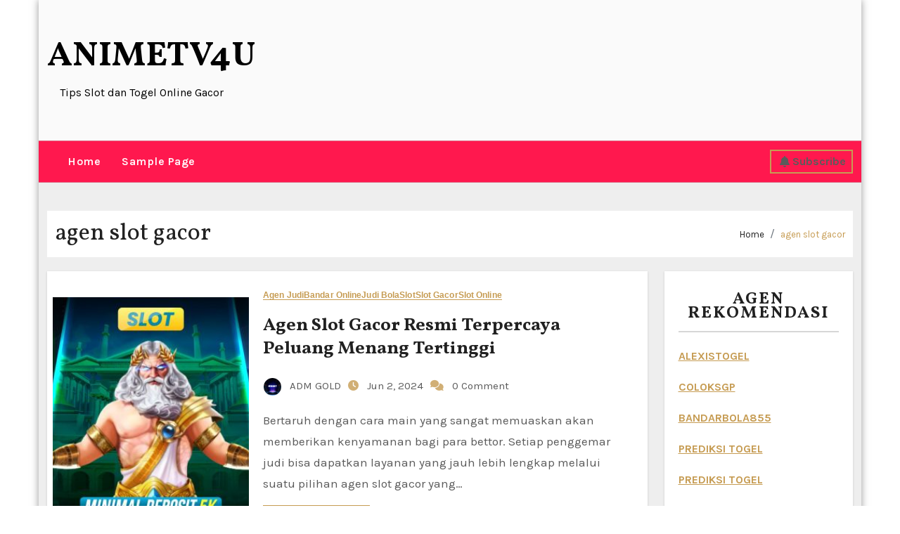

--- FILE ---
content_type: text/html; charset=UTF-8
request_url: https://animetv4u.com/tag/agen-slot-gacor/
body_size: 20326
content:
<!DOCTYPE html>
<html dir="ltr" lang="id" prefix="og: https://ogp.me/ns#">
<head>
<meta charset="UTF-8">
<meta name="viewport" content="width=device-width, initial-scale=1">
<link rel="profile" href="https://gmpg.org/xfn/11">
<title>agen slot gacor - ANIMETV4U</title>

<style type="text/css">

:root {
  --secondary-color: #121418;
  --head-color: #212121;
  --stext-color: #000;
  --text-color: #5b5b5b;
  --wtext-color: #fff;
  --bg-color: #fff;
  --box-color: #fff;
  --wrap-color: #eee;
}
/*=#0c59db*/
::selection {
	color: white;
	background: #ff184e;
}

.bs-latest-news.two .bn_title h2:before {
    background-color: var(--head-color);
}

.bs-default.five .bs-head-detail {
    background: var(--secondary-color);
}
/*=#0c59db*/
/* --wrap-color: #eff2f7; */


.sidenav.offcanvas {
	background: #fff;
	color: var(--secondary-color);
}
.sidenav .btn_close,
.sidenav .navbar-nav a.nav-link {
	color: #000;
}
.sidenav .btn_close:hover,
.sidenav .navbar-nav a.nav-link:hover {
	color: #ff184e;
}
.sidenav .dropdown-menu {
	background: var(--secondary-color);
}
.sidenav .dropdown-item {
	color: #fff;
}
.sidenav .dropdown-item:hover, .sidenav .dropdown-item:focus {
	background: #ff184e;
	color: #fff;
}
.bs-blog-thumb.toggle {
    background-color: transparent;
}
.toggle-container.two{
	background-color: var(--bg-color);
}

/*==================== default header ====================*/
.bs-head-detail {
	background: #fff;
	border-bottom-color: rgba(185, 185, 185, 0.5);
}
.bs-head-detail .info-left li a , .bs-head-detail li a i, .bs-head-detail .info-right li a {
	color: #fff;
}
.bs-head-detail .top-date {
	color: var(--head-color);
}
.bs-head-detail .time {
	background: #ff184e;
	color: #fff;
}
.bs-latest-news .bn_title h2 {
	background: var(--head-color);
	color: var(--wtext-color);
}
.bs-latest-news .bs-latest-news-slider a {
	color: var(--text-color);
}
.bs-latest-news  h6.headline {
    color: var(--bg-color);
   
}
.bs-latest-news.two  {
	background: var(--box-color);
	color: var(--text-color);
}
.bs-latest-news.two .bn_title h2:before {
    background-color: var(--head-color);   
}
.bs-default .navbar-wp {
    background-color: #ff184e;   
}  
.bs-default .navbar-wp .navbar-nav > li > a {
    color: #fff !important;
}
.navbar-wp .navbar-nav > li > a {
    color: var(--wtext-color);
}
.offcbtn {
    color: #fff !important;
}
.bs-default .navbar-wp .navbar-nav > li > a:hover, 
.bs-default .navbar-wp .navbar-nav > li > a:focus, 
.bs-default .navbar-wp .navbar-nav > .active > a, 
.bs-default .navbar-wp .navbar-nav > .active > a:hover, 
.bs-default .navbar-wp .navbar-nav > .active > a:focus {
    color: #ff184e;
}
.bs-default .bs-header-main .inner{
	background-color: var(--bg-color);
}

.navbar-wp {
	background: var(--bg-color);
	border-color: rgba(185, 185, 185, 0.5);
}
.navbar-wp .dropdown-menu {
	background: var(--bg-color);
}
.navbar-wp .dropdown-menu > li > a {
	background: var(--bg-color);
	color: var(--text-color);
}
.navbar-wp .dropdown-menu > li > a:hover,
.navbar-wp .dropdown-menu > li > a:focus  {
	background: #ff184e;
	color: white;
}
.navbar-wp .dropdown-menu.searchinner .btn {
	background: #ff184e !important;
	color: #fff !important;
}
.navbar-wp .dropdown-menu.searchinner .btn:hover {
	background-color: #121418;
	color: #fff;
}
/* ---bs-default two-- */

.bs-headtwo .navbar-wp .navbar-nav > li > a {
    color: var(--head-color);
}

/* ---bs-default three-- */
.bs-headthree .bs-header-main .inner {
    background-color: var(--bg-color);
}
.bs-headthree .navbar-wp .navbar-nav > li > a {
    color: var(--head-color);
}
.bs-headthree .bs-head-detail {
	background: var(--secondary-color);
	
}
.bs-headthree .bs-latest-news .bs-latest-news-slider a {
	color: var(--head-color);
}

/* ---bs-default four-- */

.bs-headfour .bs-head-detail {
    background-color: var(--secondary-color);
}
.bs-headfour .bs-head-detail .top-date {
    color: var(--bg-color);
}
.bs-headfour .navbar-wp .navbar-nav > li > a {
    color: var(--head-color);
}

/* ---bs-default five-- */
.bs-headfive .bs-head-detail {
    background: var(--secondary-color);
}
.bs-headfive .navbar-wp .navbar-nav > li > a {
    color: var(--bg-color);
}
.bs-headfive .navbar-wp {
    background: rgba(0, 0, 0, 0.5);
}
.bs-headfive .desk-header i {
	color: var(--bg-color);
}
.bs-head-detail .bs-latest-news {
    background: unset;
}
.bs-head-detail .bs-latest-news .bs-latest-news-slider a {
	color: #fff;
}
/* ---bs-default six-- */
.bs-headsix .bs-head-detail {
    background: var(--wrap-color);  
}
.bs-headsix .bs-header-main .inner{
	background-color: var(--bg-color);
}
.bs-headsix868 [role=button] {
    cursor: pointer;
    padding: 15px 0;
}
.btn.btn-subscribe {
	color: #fff;
    border-color: #fff;
}
.btn.btn-subscribe:hover {
	background: var(--secondary-color);
    color: #fff;
    border-color: var(--secondary-color);
}
.wp-block-search__input:hover, .wp-block-search__inside-wrapper .wp-block-search__input:focus {
	border-color: #ff184e;
}
/*==================== Offcanvas-header ====================*/
.offcanvas-body h1, .offcanvas-body h2, .offcanvas-body h3, .offcanvas-body h4, .offcanvas-body h5, .offcanvas-body h6 {
	color: #212121;
}
/*==================== Body & Global ====================*/
.wrapper {
    background: var(--wrap-color);
}
body {
	color: #5b5b5b;
}
input:not([type]), input[type="email"], input[type="number"], input[type="password"], input[type="tel"], input[type="url"], input[type="text"], textarea {
	color: #9b9ea8;
	border-color: #eef3fb;
}
.form-control:hover, textarea:hover, input:not([type]):hover, input[type="email"]:hover, input[type="number"]:hover, input[type="password"]:hover, input[type="tel"]:hover, input[type="url"]:hover, input[type="text"]:hover, input:not([type]):focus, input[type="email"]:focus, input[type="number"]:focus, input[type="password"]:focus, input[type="tel"]:focus, input[type="url"]:focus, input[type="text"]:focus {
	border-color: #ff184e;
}
input[type="submit"], button {
	background: #ff184e;
	border-color: #ff184e;
	color: #fff;
}
input[type="submit"]:hover, button:hover,input[type="submit"]:focus, button:focus {
	background: var(--secondary-color);
	border-color: var(--secondary-color);
	color: #fff;
}
a {
	color: #ff184e;
}
a:hover, a:focus {
	color: var(--secondary-color);
}
.wp-block-calendar tbody td{
	color: var(--text-color);
}
.bs-error-404 h1 i {
	color: #ff184e;
}
.grey-bg {
	background: #f4f7fc;
}
.bs .swiper-button-prev, 
.bs .swiper-button-next {
	background: var(--secondary-color);
	color: #fff;
}
.bs .swiper-button-prev:hover,
 .bs .swiper-button-next:hover  {
	background: #ff184e;
	color: #fff;
}
.homemain .bs-blog-thumb.lg {
	background-color: var(--box-color);
}
.thumbs-slider2.bs .swiper-button-prev,
 .thumbs-slider2.bs .swiper-button-next {
    background: rgba(0,0,0,0.3);
    color: #fff;
} 
.homemain.three.bs .swiper-button-prev,
 .homemain.three.bs .swiper-button-next {
    background: var(--bg-color);
    color: #ff184e;
	box-shadow: 0 0 17px 8px rgb(212 212 212 / 50%);
}
.homemain.three.bs .swiper-button-prev:hover,
 .homemain.three.bs .swiper-button-next:hover {
    background: #ff184e;
    color: var(--bg-color);
  
}
.homemain.three.bs .swiper-button-prev:focus,
 .homemain.three.bs .swiper-button-next:focus {
    background: #ff184e;
    color: var(--bg-color);
}
.bs-social li a {
	background: var(--bg-color);
	color: var(--text-color);
	 border-color: #E0E0E0;
}
.bs-social li a i {
	color: var(--text-color);
}
.bs-social li a:hover, .bs-social li a:focus {
	background: #ff184e;
	color: #fff;
	border-color: #ff184e;
}
.bs-social li a:hover i, .bs-social li a:focus i { 
	color: #fff; 
}
.bs-widget.promo {
	background-color: #eee;
}
.bs-widget.promo:hover .text::before{
	border-top-color: #ff184e;
    border-right-color: #ff184e;
}
.bs-widget.promo:hover .text::after{
	border-bottom-color: #ff184e;
    border-left-color: #ff184e;
}
.bs-widget.promo .inner-content {
    background: rgba(0, 0, 0, 0.1);
}
.bs-widget.promo:hover .inner-content {
    background: rgba(255, 255, 255, 0.8);
}
.bs-widget.promo h5 a { 
	color: var(--text-color);
    background: var(--bg-color);
}
.bs-widget.promo:hover h5 a, .bs-widget.promo h5 a:focus { 
	background: #ff184e;
	color: #fff;
}
.bs-widget .bs-widget-tags a{
	color: var(--text-color);
    background: var(--bg-color);
    border-color: #d7d7d7;
}
.tabarea-area .nav-tabs .nav-link {
	background: var(--bg-color);
	color: var(--text-color);
	border-color: #eee;
}
.tabarea-area .nav-tabs .nav-link:hover,.tabarea-area .nav-tabs .nav-link:focus, 
.tabarea-area .nav-tabs .nav-link.active {
	background: #ff184e;
	color: #fff;
	border-color: #ff184e;
}
/*==================== widget latest ====================*/
.media.bs-latest .title a {
    color: var(--head-color);
}
.media.bs-latest .title a:hover {
    color: #ff184e;
}
.bs-category a {
	color: #ff184e;
	background-color: var(--bg-color);
}
/*==================== widget Title ====================*/
.missed {
	background: var(--bg-color);
}
/*==================== widget Title ====================*/
.bs-widget-title {
	color: var(--head-color);
    border-color: #d7d7d7;
}
.bs-blog-category a:after {
    background-color: #ff184e;
}
.bs-widget-title:after, .bs-widget-title:before {
    border-color: #d7d7d7;
}
.bs-widget-title.two {
    border-color: #d7d7d7;
}
.bs-widget-title.two .title {
	background: #ff184e;
	color: #fff;
} 
blockquote::before {
    color: #ff184e;
} 
/*==================== featured tab widget ====================*/
.featured-tab-widget .nav-link.active, .featured-tab-widget .nav-link:hover, .featured-tab-widget .nav-link:focus {
    color: #ff184e;
}
.featured-tab-widget .nav-link {
    color: var(--secondary-color);
}
/*==================== Blog ====================*/
.small-post  {
	background: var(--box-color);
}
.small-post h5.title a {
	color: var(--head-color);
}
.small-post h5.title a:hover, .small-post h5.title a:focus {
	color: #ff184e;
}
/*==================== Blog ====================*/
.bs-blog-post {
	background: var(--box-color);
}
.bs-blog-post .small {
    color: var(--text-color);
}
.bs-blog-post .single .nav-links a, .bs-blog-post .single .single-nav-links a {
    color: var(--head-color);
}
.bs-blog-post .single .nav-links a:hover, .bs-blog-post .single .single-nav-links a:hover {
    color: #ff184e;
}
.bs-blog-post.two .small {
    background: var(--box-color);
    color: var(--text-color);
}
.bs-blog-post.three .title a {
	color: #fff;
}
.bs-blog-post.three .bs-blog-meta a {
    color: #fff;
}
.bs-blog-post.four .small {
    background-color: var(--box-color);
}
.bs-blog-post .bs-header .bs-blog-date {
    color: var(--text-color);
}
.bs-widget .recentarea-slider .media.bs-blog-post  {
	border-color: #d7d7d7;
}
.bs-widget .bs-author h4{
	color: var(--head-color);
}
.bs-widget .bs-author {
	color: var(--text-color);
}
.media.bs-blog-post {
	background: unset;
	border-color: #d7d7d7;
}
.media.bs-blog-post a {
	color: var(--text-color);
}
.media.bs-blog-post a:hover, .media.bs-blog-post a:focus {
	color: #ff184e;
} 
.bs-blog-thumb .bs-blog-inner.two::after {
     background-color: transparent; 
}
.bs-blog-thumb .bs-blog-inner h4, .bs-blog-thumb .bs-blog-inner h4 a{
	color: var(--head-color);
}
.bs-blog-thumb .bs-blog-inner h4:hover, .bs-blog-thumb .bs-blog-inner h4 a:hover, .bs-blog-thumb .bs-blog-inner h4 a:focus{
	color: #ff184e;
}
.bs-blog-thumb .bs-blog-inner.two h4, .bs-blog-thumb .bs-blog-inner.two h4 a {
    color: var(--bg-color);
}
.bs-blog-inner.two .bs-blog-category a {
    color: var(--wrap-color);
}
.bs-blog-category:before {
    background: #ff184e;
}
.bs-blog-category a {
	color: #ff184e;
}
.bs-blog-category a:hover, .bs-blog-category a:focus {
	color: var(--text-color);
}
.bs-blog-post h4.title, .bs-blog-post h4.title a,.bs-blog-post h1.title, .bs-blog-post h1.title a {
	color: var(--head-color);
}
.bs-blog-post h4.title a:hover, .bs-blog-post h4.title a:focus, .bs-blog-post h1.title a:hover, .bs-blog-post h1.title a:focus {
	color: #ff184e;
}
.bs-author:before, .bs-blog-date:before, .comments-link:before, .cat-links:before, .tag-links:before {
    color: #ff184e;
}
.bs-blog-meta, .bs-blog-meta a{
	color: var(--text-color);
}
.bs-blog-thumb.toggle .bs-blog-inner .bs-blog-category a{
	color: var(--wrap-color);
}
.bs-blog-thumb.toggle .bs-blog-inner h4 a{
 color: var(--bg-color);
}
.bs-blog-thumb.toggle  .bs-blog-meta a {
    color: var(--bg-color);
}
.bs-blog-meta a:hover, .bs-blog-meta a:focus{
	color: #ff184e;
} 
.post-share-icons a {
	color: var(--text-color);
}
.post-share-icons a:hover {
	border-color: #ff184e;
}
.bs-info-author-block {
	background: var(--box-color);
}
.bs-info-author-block .bs-author-pic img,.comments-area img.avatar {
    border-bottom-color: #ff184e;
    border-left-color: #ff184e;
    border-top-color: #e5e5e5;
    border-right-color: #e5e5e5;
}
.bs-info-author-block h4 a {
   color: var(--head-color);
}
.bs-info-author-block h4 a:hover, .bs-info-author-block h4 a:focus {
   color: #ff184e;
}
.comments-area a {
	color: var(--head-color); 
}
.comments-area a {
	color: var(--head-color); 
}
.comments-area .reply a {
	color: #fff;
    background: #ff184e;
    border-color: #ff184e;
}
.comments-area .reply a:hover, .comments-area .reply a:focus {
	color: #fff;
    background: var(--secondary-color);
    border-color: var(--secondary-color);
}

.bs-widget .bs-author img.rounded-circle {
    border-bottom-color: #ff184e;
    border-left-color: #ff184e;
    border-top-color: #e5e5e5;
    border-right-color: #e5e5e5;
}
.widget_block h2 {
	color: var(--head-color);
	border-color: #d7d7d7;
}
.wp-block-tag-cloud a {
	color: var(--text-color);
    background: var(--box-color);
    border-color: #d7d7d7;
}
.wp-block-tag-cloud a:hover, .wp-block-tag-cloud a:focus {
	color: #fff;
	background: #ff184e;
	border-color: #ff184e;
} 
.bs-blog-meta span { 
	color: #ff184e; 
}
/*==================== Sidebar ====================*/
.bs-sidebar .bs-widget {
	background: var(--box-color);
	border-color: #d7d7d7;
}
.bs-sidebar .bs-widget .bs-widget-title:after, .bs-sidebar .bs-widget .bs-widget-title:before {
	border-color: #d7d7d7;
}
.bs-sidebar .bs-widget h6 {
	color: var(--head-color);
	border-color: #d7d7d7;
}
.bs-sidebar .bs-widget .title {
	color: var(--head-color);
}
.bs-sidebar .bs-widget ul li {
	border-color: #eee;
}
.bs-sidebar .bs-widget ul li a {
	color: var(--text-color);
}
.bs-sidebar .bs-widget ul li a:hover, .bs-sidebar .bs-widget ul li a:focus {
	color: #ff184e;
}
.bs-sidebar .bs-widget .bs-widget-tags a, .bs-sidebar .bs-widget .tagcloud a {
	color: var(--text-color);
    background: var(--bg-color);
	border-color: #d7d7d7;
}
.bs-sidebar .bs-widget .bs-widget-tags a:hover, .bs-sidebar .bs-widget .tagcloud a:hover, .bs-sidebar .bs-widget .bs-widget-tags a:focus, .bs-sidebar .bs-widget .tagcloud a:focus {
	color: #fff;
	background: #ff184e;
	border-color: #ff184e;
}
.bs-sidebar .bs-widget.widget_search .btn {
	color: #fff;
	background: #ff184e;
	border-color: #ff184e;
}
.bs-sidebar .bs-widget.widget_search .btn:hover, .bs-sidebar .bs-widget.widget_search .btn:focus  {
	color: #fff;
	background: var(--secondary-color);
	border-color: var(--secondary-color);
}
.bs-widget .calendar_wrap table thead th, .bs-widget .calendar_wrap  table, .bs-widget .calendar_wrap td {
	border-color: rgba(51, 51, 51, 0.1);
	color: var(--text-color);
}
.bs-widget .calendar_wrap table caption {
	background: #ff184e;
	border-color: #ff184e;
	color: #fff;
}
/*==================== general ====================*/
h1, .h1, h2, .h2, h3, .h3, h4, .h4, h5, .h5, h6, .h6 {
	color: #212121;
}
.btn, .btn-theme, .more-link { 
	color: var(--text-color);
	border-color: #ff184e;
}
.btn-theme:hover, .btn-theme:focus, .more-link:hover, .more-link:focus {
	background: var(--secondary-color);
	color: #fff;
	border-color: var(--secondary-color);
}
.btn-blog:hover, .btn-blog:focus {
	background: #ff184e;
	color: #fff;
	border-color: #ff184e;
}
button, [type=button], [type=reset], [type=submit] {
    background: transparent !important;
    color: var(--text-color) !important;
    border-color: #ff184e !important;
}
button:hover, [type=button]:hover, [type=reset]:hover, [type=submit]:hover
,button:focus, [type=button]:focus, [type=reset]:focus, [type=submit]:focus {
    background: var(--secondary-color) !important;
    color: #fff !important;
    border-color: var(--secondary-color) !important;
}
/*==================== pagination color ====================*/
.pagination > li > a, .pagination > li > span {
	background: #fff;
	color: #999;
}
.pagination > .active > a, .pagination > .active > a:hover, .pagination > li > a:hover, .pagination > li > a:focus, .pagination > .active > a, .pagination > .active > span, .pagination > .active > a:hover, .pagination > .active > span:hover, .pagination > .active > a:focus, .pagination > .active > span:focus {
	border-color: #ff184e;
	background: #ff184e;
	color: #fff;
}
.page-item.active .page-link {
  border-color: #ff184e;
	background: #ff184e;
	color: #fff;
}
.pagination .page-numbers{
	background: #fff;
}
.navigation.pagination .nav-links .page-numbers.current, .navigation.pagination .nav-links a:hover, a.error-btn { background-color: #ff184e; color:#fff; }
/*=== navbar drop down hover color ===*/
.navbar-base .navbar-nav > .open > a, .navbar-base .navbar-nav > .open > a:hover, .navbar-base .navbar-nav > .open > a:focus {
	color: #fff;
}

.navigation.pagination > .active > a, .navigation.pagination > .active > a:hover, .navigation.pagination > li > a:hover, .navigation.pagination > li > a:focus, .navigation.pagination > .active > a, .navigation.pagination > .active > span, .navigation.pagination > .active > a:hover, .navigation.pagination > .active > span:hover, .navigation.pagination > .active > a:focus, .navigation.pagination > .active > span:focus {
    border-color: #ff184e;
    background: #ff184e;
    color: #fff;
}
/*==================== typo ====================*/
.bs-breadcrumb-section .overlay {
	background: var(--box-color);
}
.bs-breadcrumb-section .breadcrumb a  {
	color: var(--head-color);
}
.bs-breadcrumb-section .breadcrumb a:hover,
.bs-breadcrumb-section .breadcrumb a:focus,
.bs-breadcrumb-section .breadcrumb .active a {
	color: #ff184e;
}
.bs-breadcrumb-title h1 {
	color: var(--head-color);
}
.bs-page-breadcrumb > li a {
	color: var(--head-color);
}
.bs-page-breadcrumb > li a:hover, .bs-page-breadcrumb > li a:focus {
	color: #ff184e;
}
.bs-page-breadcrumb > li + li:before {
	color: var(--head-color);
}
.bs-contact .bs-widget-address {
	background: #fff;
}
.bs-contact .bs-widget-address li span.icon-addr i {
	color: #ff184e;
}
/*==================== footer background ====================*/
.footer-first {
    background: var(--bg-color);
}
footer .overlay {
	background: var(--secondary-color);;
}
footer .bs-widget h6{
	color: #000;
}
footer .bs-widget ul li {
	color: #bbb;
}
footer .text-input button.sub-link  a{
	color: var(--bg-color);
}
footer .bs-widget ul li a {
	color: #bbb;
}
footer .checkbox a {
    color: var(--secondary-color);
}
footer .bs-widget ul li a:hover, footer .bs-widget ul li a:focus {
	color: #ff184e;
}
footer .bs-widget .calendar_wrap table thead th, footer .bs-widget .calendar_wrap table tbody td,footer .bs-widget #calendar_wrap td, footer .bs-widget #calendar_wrap th, footer .bs-widget .calendar_wrap table caption {
    color: #f2f7fd;
	border-color: #eee;
}
footer .bs-footer-copyright {
	background: #000;
}
footer .bs-footer-copyright, footer .bs-footer-copyright p, footer .bs-footer-copyright a {
	color: #bbb;
}
footer .bs-footer-copyright a:hover, footer .bs-footer-copyright a:focus {
	color: #ff184e;
}
footer .bs-widget p {
	color: #bbb;
}
footer .bs-widget.widget_search .btn {
	color: #fff;
	background: #ff184e;
	border-color: #ff184e;
}
footer .bs-widget.widget_search .btn:hover, footer .bs-widget.widget_search .btn:focus {
	background: var(--secondary-color);
	border-color: var(--secondary-color);
}
/* footer .bs-widget .bs-widget-tags a, footer .bs-widget .tagcloud a {
	background: rgba(255,255,255,0.1);
    color: #000;
} */
footer .bs-widget .bs-widget-tags a:hover, footer .bs-widget .tagcloud a:hover, footer .bs-widget .bs-widget-tags a:focus, footer .bs-widget .tagcloud a:focus {
	color: #fff;
	background: #ff184e;
}
.bs_upscr {
	background: #ff184e;
	border-color: #ff184e;
	color: #fff !important;
}
.bs_upscr:hover, .bs_upscr:focus {
	color: #fff;
}
/*form-control*/
footer .callout h2 {
    color: var(--head-color);
}
.bs-section.insta .title {
    color: var(--head-color);
}
.insta-img:before {
    background: #000;	
}
.insta-img .icon i{
	color: var(--bg-color);
}
.insta-img:hover .icon::before{
	border-top-color: #ff184e;
    border-right-color: #ff184e;
}
 .insta-img:hover .icon::after{
	border-bottom-color: #ff184e;
    border-left-color: #ff184e;
}

.form-group label {
    color: #515151;
}

.form-control {
	border-color: #eef3fb;
}
.form-control:focus {
	border-color: #ff184e;
}
.form-group label::before {
    background-color: #dddddd;
}
.form-group label::after {
	background-color: #ff184e;
}

.woocommerce ul.products li.product .woocommerce-loop-product__title {
	color: var(--secondary-color);
}
.woocommerce-page .products h3 {
	color: #333;
}
.woocommerce div.product .woocommerce-tabs .panel h2 {
	color: #333;
}
.related.products h2 {
	color: #333;
}
.woocommerce nav.woocommerce-pagination ul li a {
	color: #333;
}
.woocommerce nav .woocommerce-pagination ul li span {
	color: #333;
}
.woocommerce nav.woocommerce-pagination ul li a {
	border-color: #ddd;
}
.woocommerce nav .woocommerce-pagination ul li span {
	border-color: #ddd;
}

/*----woocommerce----*/ 
.woocommerce-cart table.cart td.actions .coupon .input-text {
	border-color: #ebebeb;
}
/*-theme-background-*/ 
.woocommerce nav.woocommerce-pagination ul li a:focus, .woocommerce nav.woocommerce-pagination ul li a:hover, .woocommerce nav.woocommerce-pagination ul li span.current, .woocommerce #respond input#submit, .woocommerce input.button.alt, .woocommerce .cart .button, .woocommerce .cart input.button, .woocommerce a.button, .woocommerce button.button, .woocommerce-page .products a.button, .woocommerce #respond input#submit, .woocommerce a.button, .woocommerce button.button, .woocommerce input.button, .woocommerce #respond input#submit.alt.disabled, .woocommerce #respond input#submit.alt.disabled:hover, .woocommerce #respond input#submit.alt:disabled, .woocommerce #respond input#submit.alt:disabled:hover, .woocommerce #respond input#submit.alt[disabled]:disabled, .woocommerce #respond input#submit.alt[disabled]:disabled:hover, .woocommerce a.button.alt.disabled, .woocommerce a.button.alt.disabled:hover, .woocommerce a.button.alt:disabled, .woocommerce a.button.alt:disabled:hover, .woocommerce a.button.alt[disabled]:disabled, .woocommerce a.button.alt[disabled]:disabled:hover, .woocommerce button.button.alt.disabled, .woocommerce button.button.alt.disabled:hover, .woocommerce button.button.alt:disabled, .woocommerce button.button.alt:disabled:hover, .woocommerce button.button.alt[disabled]:disabled, .woocommerce button.button.alt[disabled]:disabled:hover, .woocommerce input.button.alt.disabled, .woocommerce input.button.alt.disabled:hover, .woocommerce input.button.alt:disabled, .woocommerce input.button.alt:disabled:hover, .woocommerce input.button.alt[disabled]:disabled, .woocommerce input.button.alt[disabled]:disabled:hover {
	background: #ff184e;
}
.woocommerce #respond input#submit.alt, .woocommerce a.button.alt, .woocommerce button.button.alt, .woocommerce input.button.alt {
	background-color: #ff184e !important; 
}
.woocommerce nav.woocommerce-pagination ul li a, .woocommerce nav.woocommerce-pagination ul li span {
	background: #ebe9eb;
	color: #999;
}
/*-theme-color-*/ 
.woocommerce #respond input#submit, .woocommerce a.button.alt, .woocommerce button.button.alt, .woocommerce input.button.alt, .woocommerce-page .products .added_to_cart, .woocommerce div.product .woocommerce-tabs ul.tabs li.active, .woocommerce div.product .woocommerce-tabs ul.tabs li.active {
	color: #ff184e;
}
/*-theme-border-color-*/ 
.woocommerce-cart table.cart td.actions .coupon .input-text:hover, .woocommerce-cart table.cart td.actions .coupon .input-text:focus, .woocommerce div.product .woocommerce-tabs ul.tabs li.active, .woocommerce nav .woocommerce-pagination ul li a:focus, .woocommerce nav .woocommerce-pagination ul li a:hover, .woocommerce nav.woocommerce-pagination ul li span.current, .woocommerce nav.woocommerce-pagination ul li a:focus, .woocommerce nav.woocommerce-pagination ul li a:hover, .woocommerce nav.woocommerce-pagination ul li span.current {
	border-color: #ff184e;
}

/*-theme-secondary-background-*/ 
.woocommerce #review_form #respond .form-submit input:hover, .woocommerce-page .products a.button:hover, .woocommerce .cart .button:hover, .woocommerce .cart input.button:hover, .woocommerce #respond input#submit.alt:hover, .woocommerce a.button.alt:hover, .woocommerce button.button.alt:hover, .woocommerce input.button.alt:hover, .woocommerce #respond input#submit:hover, .woocommerce #respond input#submit:focus, .woocommerce a.button:hover, .woocommerce a.button:focus, .woocommerce button.button:hover, .woocommerce button.button:focus, .woocommerce input.button:hover, .woocommerce input.button:focus {
	background: var(--secondary-color);
	color: #fff;
}
/*-theme-secondary-color-*/ 
.woocommerce div.product .woocommerce-tabs ul.tabs li a {
	color: #161c28;
}
/*-theme-color-white-*/ 
.woocommerce-page .woocommerce .woocommerce-info a, .woocommerce-page .woocommerce .woocommerce-info:before, .woocommerce-page .woocommerce-message, .woocommerce-page .woocommerce-message a, .woocommerce-page .woocommerce-message a:hover, .woocommerce-page .woocommerce-message a:focus, .woocommerce .woocommerce-message::before, .woocommerce-page .woocommerce-error, .woocommerce-page .woocommerce-error a, .woocommerce-page .woocommerce .woocommerce-error:before, .woocommerce-page .woocommerce-info, .woocommerce-page .woocommerce-info a, .woocommerce-page .woocommerce-info:before, .woocommerce-page .woocommerce .woocommerce-info, .woocommerce-cart .wc-proceed-to-checkout a .checkout-button, .woocommerce .cart .button, .woocommerce .cart input.button, .woocommerce a.button, .woocommerce button.button, .woocommerce #respond input#submit, .woocommerce a.button.alt, .woocommerce button.button.alt, .woocommerce input.button.alt, .woocommerce nav .woocommerce-pagination ul li a:focus, .woocommerce nav.woocommerce-pagination ul li a:hover, .woocommerce nav.woocommerce-pagination ul li span.current, .woocommerce #respond input#submit, .woocommerce a.button, .woocommerce button.button, .woocommerce input.button, .woocommerce-page .products a.button, .woocommerce #respond input#submit:hover, .woocommerce #respond input#submit:focus, .woocommerce a.button:hover, .woocommerce a.button:focus, .woocommerce button.button:hover, .woocommerce button.button:focus, .woocommerce input.button:hover, .woocommerce input.button:focus {
	color: #fff;
}

.woocommerce .products span.onsale, .woocommerce span.onsale {
	background: #ff184e;
}

.woocommerce-page .products a .price, .woocommerce ul.products li.product .price, .woocommerce div.product p.price, .woocommerce div.product span.price {
	color: #000;
}
.woocommerce-page .products a .price ins {
	color: #e96656;
}
.woocommerce-page .products .star-rating, .woocommerce-page .star-rating span, .woocommerce-page .stars span a {
	color: #ffc107;
}

/*woocommerce-messages*/
.woocommerce-page .woocommerce-message {
	background: #2ac56c;
}
.woocommerce-page .woocommerce-message a {
	background-color: #ff184e;
}
.woocommerce-page .woocommerce-message a:hover, .woocommerce-page .woocommerce-message a:focus {
	background-color: #388e3c;
}
.woocommerce-page .woocommerce-error {
	background: #ff5252;
}
.woocommerce-page .woocommerce-error a {
	background-color: #F47565;
}
.woocommerce-page .woocommerce-info {
	background: #4593e3;
}
.woocommerce-page .woocommerce-info a {
	background-color: #5fb8dd;
}
.woocommerce-page .woocommerce .woocommerce-info {
	background: rgb(58, 176, 226);
}

/*woocommerce-Price-Slider*/ 
.woocommerce .widget_price_filter .ui-slider .ui-slider-range {
	background: #ff184e;
}
.woocommerce .widget_price_filter .ui-slider .ui-slider-handle {
	background: #ff184e;
}
.woocommerce-page .woocommerce-ordering select {
	color: #A0A0A0;
}
/*woocommerce-price-filter*/
.woocommerce .widget_price_filter .price_slider_wrapper .ui-widget-content {
	background: #1a2128;
}
/*woocommerce-form*/
.woocommerce form .form-row input.input-text, .woocommerce form .form-row textarea {
	border-color: #ccc;
	color: #999;
}
.woocommerce form .form-row label { 
	color: #222;
}
footer .bs-widget h1, footer .bs-widget h2, footer .bs-widget h3, footer .bs-widget h4, footer .bs-widget h5, footer .bs-widget h6{
color: #bbb;
}
footer .bs-widget blockquote, footer .bs-widget blockquote p{
color:  var(--text-color);
}
blockquote {
    border-left: 5px solid #ff184e;
	background: var(--box-color);
}
footer .bs-widget .small-post-content p, footer .bs-widget .small-post-content .bs-blog-meta a{
color: #212121;
}
footer .bs-widget .wp-block-table ,footer .bs-widget .wp-block-calendar table caption {
    color:#bbb;
}
@media (max-width: 991.98px){
/* .collapse.navbar-collapse {
    background: #fff;
} */

.bs-headfive .collapse.navbar-collapse {
    background: transparent;
}
.navbar-toggler-icon {
    background-color: #fff;
}
.bs-headfive .navbar-wp .navbar-nav > li > a.nav-link, .navbar-wp .dropdown-menu > li > a {
    background: transparent;
    color: #fff;
}
}

@media (max-width: 767.98px) {
	.navbar-wp .navbar-nav > li > a.nav-link,.navbar-wp .dropdown-menu > li > a {
		background: transparent;
    	color: var(--head-color);
	}
	input[type="submit"], button {
	
		color: #000;
	}
}


::-webkit-scrollbar-thumb:hover, .bs-widget .recentarea-slider .bs-post-area:before
{
	 background: #ff184e;
}

.img-shadow {
    box-shadow: -30px 30px 1px 0 #ff184e;
}
</style>

		<!-- All in One SEO 4.6.7.1 - aioseo.com -->
		<meta name="robots" content="max-image-preview:large" />
		<meta name="google-site-verification" content="sw5-Is5C2YF0zufTHG8t7j1yiVJf3iWFlfusMEIx2go" />
		<link rel="canonical" href="https://animetv4u.com/tag/agen-slot-gacor/" />
		<meta name="generator" content="All in One SEO (AIOSEO) 4.6.7.1" />
		<script type="application/ld+json" class="aioseo-schema">
			{"@context":"https:\/\/schema.org","@graph":[{"@type":"BreadcrumbList","@id":"https:\/\/animetv4u.com\/tag\/agen-slot-gacor\/#breadcrumblist","itemListElement":[{"@type":"ListItem","@id":"https:\/\/animetv4u.com\/#listItem","position":1,"name":"Beranda","item":"https:\/\/animetv4u.com\/","nextItem":"https:\/\/animetv4u.com\/tag\/agen-slot-gacor\/#listItem"},{"@type":"ListItem","@id":"https:\/\/animetv4u.com\/tag\/agen-slot-gacor\/#listItem","position":2,"name":"agen slot gacor","previousItem":"https:\/\/animetv4u.com\/#listItem"}]},{"@type":"CollectionPage","@id":"https:\/\/animetv4u.com\/tag\/agen-slot-gacor\/#collectionpage","url":"https:\/\/animetv4u.com\/tag\/agen-slot-gacor\/","name":"agen slot gacor - ANIMETV4U","inLanguage":"id-ID","isPartOf":{"@id":"https:\/\/animetv4u.com\/#website"},"breadcrumb":{"@id":"https:\/\/animetv4u.com\/tag\/agen-slot-gacor\/#breadcrumblist"}},{"@type":"Organization","@id":"https:\/\/animetv4u.com\/#organization","name":"ANIMETV4U","description":"Tips Slot dan Togel Online Gacor","url":"https:\/\/animetv4u.com\/"},{"@type":"WebSite","@id":"https:\/\/animetv4u.com\/#website","url":"https:\/\/animetv4u.com\/","name":"ANIMETV4U","description":"Tips Slot dan Togel Online Gacor","inLanguage":"id-ID","publisher":{"@id":"https:\/\/animetv4u.com\/#organization"}}]}
		</script>
		<!-- All in One SEO -->

<link rel='dns-prefetch' href='//fonts.googleapis.com' />
<link rel="alternate" type="application/rss+xml" title="ANIMETV4U &raquo; Feed" href="https://animetv4u.com/feed/" />
<link rel="alternate" type="application/rss+xml" title="ANIMETV4U &raquo; Umpan Komentar" href="https://animetv4u.com/comments/feed/" />
<link rel="alternate" type="application/rss+xml" title="ANIMETV4U &raquo; agen slot gacor Umpan Tag" href="https://animetv4u.com/tag/agen-slot-gacor/feed/" />
<style id='wp-img-auto-sizes-contain-inline-css' type='text/css'>
img:is([sizes=auto i],[sizes^="auto," i]){contain-intrinsic-size:3000px 1500px}
/*# sourceURL=wp-img-auto-sizes-contain-inline-css */
</style>
<style id='wp-emoji-styles-inline-css' type='text/css'>

	img.wp-smiley, img.emoji {
		display: inline !important;
		border: none !important;
		box-shadow: none !important;
		height: 1em !important;
		width: 1em !important;
		margin: 0 0.07em !important;
		vertical-align: -0.1em !important;
		background: none !important;
		padding: 0 !important;
	}
/*# sourceURL=wp-emoji-styles-inline-css */
</style>
<style id='wp-block-library-inline-css' type='text/css'>
:root{--wp-block-synced-color:#7a00df;--wp-block-synced-color--rgb:122,0,223;--wp-bound-block-color:var(--wp-block-synced-color);--wp-editor-canvas-background:#ddd;--wp-admin-theme-color:#007cba;--wp-admin-theme-color--rgb:0,124,186;--wp-admin-theme-color-darker-10:#006ba1;--wp-admin-theme-color-darker-10--rgb:0,107,160.5;--wp-admin-theme-color-darker-20:#005a87;--wp-admin-theme-color-darker-20--rgb:0,90,135;--wp-admin-border-width-focus:2px}@media (min-resolution:192dpi){:root{--wp-admin-border-width-focus:1.5px}}.wp-element-button{cursor:pointer}:root .has-very-light-gray-background-color{background-color:#eee}:root .has-very-dark-gray-background-color{background-color:#313131}:root .has-very-light-gray-color{color:#eee}:root .has-very-dark-gray-color{color:#313131}:root .has-vivid-green-cyan-to-vivid-cyan-blue-gradient-background{background:linear-gradient(135deg,#00d084,#0693e3)}:root .has-purple-crush-gradient-background{background:linear-gradient(135deg,#34e2e4,#4721fb 50%,#ab1dfe)}:root .has-hazy-dawn-gradient-background{background:linear-gradient(135deg,#faaca8,#dad0ec)}:root .has-subdued-olive-gradient-background{background:linear-gradient(135deg,#fafae1,#67a671)}:root .has-atomic-cream-gradient-background{background:linear-gradient(135deg,#fdd79a,#004a59)}:root .has-nightshade-gradient-background{background:linear-gradient(135deg,#330968,#31cdcf)}:root .has-midnight-gradient-background{background:linear-gradient(135deg,#020381,#2874fc)}:root{--wp--preset--font-size--normal:16px;--wp--preset--font-size--huge:42px}.has-regular-font-size{font-size:1em}.has-larger-font-size{font-size:2.625em}.has-normal-font-size{font-size:var(--wp--preset--font-size--normal)}.has-huge-font-size{font-size:var(--wp--preset--font-size--huge)}.has-text-align-center{text-align:center}.has-text-align-left{text-align:left}.has-text-align-right{text-align:right}.has-fit-text{white-space:nowrap!important}#end-resizable-editor-section{display:none}.aligncenter{clear:both}.items-justified-left{justify-content:flex-start}.items-justified-center{justify-content:center}.items-justified-right{justify-content:flex-end}.items-justified-space-between{justify-content:space-between}.screen-reader-text{border:0;clip-path:inset(50%);height:1px;margin:-1px;overflow:hidden;padding:0;position:absolute;width:1px;word-wrap:normal!important}.screen-reader-text:focus{background-color:#ddd;clip-path:none;color:#444;display:block;font-size:1em;height:auto;left:5px;line-height:normal;padding:15px 23px 14px;text-decoration:none;top:5px;width:auto;z-index:100000}html :where(.has-border-color){border-style:solid}html :where([style*=border-top-color]){border-top-style:solid}html :where([style*=border-right-color]){border-right-style:solid}html :where([style*=border-bottom-color]){border-bottom-style:solid}html :where([style*=border-left-color]){border-left-style:solid}html :where([style*=border-width]){border-style:solid}html :where([style*=border-top-width]){border-top-style:solid}html :where([style*=border-right-width]){border-right-style:solid}html :where([style*=border-bottom-width]){border-bottom-style:solid}html :where([style*=border-left-width]){border-left-style:solid}html :where(img[class*=wp-image-]){height:auto;max-width:100%}:where(figure){margin:0 0 1em}html :where(.is-position-sticky){--wp-admin--admin-bar--position-offset:var(--wp-admin--admin-bar--height,0px)}@media screen and (max-width:600px){html :where(.is-position-sticky){--wp-admin--admin-bar--position-offset:0px}}

/*# sourceURL=wp-block-library-inline-css */
</style><style id='global-styles-inline-css' type='text/css'>
:root{--wp--preset--aspect-ratio--square: 1;--wp--preset--aspect-ratio--4-3: 4/3;--wp--preset--aspect-ratio--3-4: 3/4;--wp--preset--aspect-ratio--3-2: 3/2;--wp--preset--aspect-ratio--2-3: 2/3;--wp--preset--aspect-ratio--16-9: 16/9;--wp--preset--aspect-ratio--9-16: 9/16;--wp--preset--color--black: #000000;--wp--preset--color--cyan-bluish-gray: #abb8c3;--wp--preset--color--white: #ffffff;--wp--preset--color--pale-pink: #f78da7;--wp--preset--color--vivid-red: #cf2e2e;--wp--preset--color--luminous-vivid-orange: #ff6900;--wp--preset--color--luminous-vivid-amber: #fcb900;--wp--preset--color--light-green-cyan: #7bdcb5;--wp--preset--color--vivid-green-cyan: #00d084;--wp--preset--color--pale-cyan-blue: #8ed1fc;--wp--preset--color--vivid-cyan-blue: #0693e3;--wp--preset--color--vivid-purple: #9b51e0;--wp--preset--gradient--vivid-cyan-blue-to-vivid-purple: linear-gradient(135deg,rgb(6,147,227) 0%,rgb(155,81,224) 100%);--wp--preset--gradient--light-green-cyan-to-vivid-green-cyan: linear-gradient(135deg,rgb(122,220,180) 0%,rgb(0,208,130) 100%);--wp--preset--gradient--luminous-vivid-amber-to-luminous-vivid-orange: linear-gradient(135deg,rgb(252,185,0) 0%,rgb(255,105,0) 100%);--wp--preset--gradient--luminous-vivid-orange-to-vivid-red: linear-gradient(135deg,rgb(255,105,0) 0%,rgb(207,46,46) 100%);--wp--preset--gradient--very-light-gray-to-cyan-bluish-gray: linear-gradient(135deg,rgb(238,238,238) 0%,rgb(169,184,195) 100%);--wp--preset--gradient--cool-to-warm-spectrum: linear-gradient(135deg,rgb(74,234,220) 0%,rgb(151,120,209) 20%,rgb(207,42,186) 40%,rgb(238,44,130) 60%,rgb(251,105,98) 80%,rgb(254,248,76) 100%);--wp--preset--gradient--blush-light-purple: linear-gradient(135deg,rgb(255,206,236) 0%,rgb(152,150,240) 100%);--wp--preset--gradient--blush-bordeaux: linear-gradient(135deg,rgb(254,205,165) 0%,rgb(254,45,45) 50%,rgb(107,0,62) 100%);--wp--preset--gradient--luminous-dusk: linear-gradient(135deg,rgb(255,203,112) 0%,rgb(199,81,192) 50%,rgb(65,88,208) 100%);--wp--preset--gradient--pale-ocean: linear-gradient(135deg,rgb(255,245,203) 0%,rgb(182,227,212) 50%,rgb(51,167,181) 100%);--wp--preset--gradient--electric-grass: linear-gradient(135deg,rgb(202,248,128) 0%,rgb(113,206,126) 100%);--wp--preset--gradient--midnight: linear-gradient(135deg,rgb(2,3,129) 0%,rgb(40,116,252) 100%);--wp--preset--font-size--small: 13px;--wp--preset--font-size--medium: 20px;--wp--preset--font-size--large: 36px;--wp--preset--font-size--x-large: 42px;--wp--preset--spacing--20: 0.44rem;--wp--preset--spacing--30: 0.67rem;--wp--preset--spacing--40: 1rem;--wp--preset--spacing--50: 1.5rem;--wp--preset--spacing--60: 2.25rem;--wp--preset--spacing--70: 3.38rem;--wp--preset--spacing--80: 5.06rem;--wp--preset--shadow--natural: 6px 6px 9px rgba(0, 0, 0, 0.2);--wp--preset--shadow--deep: 12px 12px 50px rgba(0, 0, 0, 0.4);--wp--preset--shadow--sharp: 6px 6px 0px rgba(0, 0, 0, 0.2);--wp--preset--shadow--outlined: 6px 6px 0px -3px rgb(255, 255, 255), 6px 6px rgb(0, 0, 0);--wp--preset--shadow--crisp: 6px 6px 0px rgb(0, 0, 0);}:where(.is-layout-flex){gap: 0.5em;}:where(.is-layout-grid){gap: 0.5em;}body .is-layout-flex{display: flex;}.is-layout-flex{flex-wrap: wrap;align-items: center;}.is-layout-flex > :is(*, div){margin: 0;}body .is-layout-grid{display: grid;}.is-layout-grid > :is(*, div){margin: 0;}:where(.wp-block-columns.is-layout-flex){gap: 2em;}:where(.wp-block-columns.is-layout-grid){gap: 2em;}:where(.wp-block-post-template.is-layout-flex){gap: 1.25em;}:where(.wp-block-post-template.is-layout-grid){gap: 1.25em;}.has-black-color{color: var(--wp--preset--color--black) !important;}.has-cyan-bluish-gray-color{color: var(--wp--preset--color--cyan-bluish-gray) !important;}.has-white-color{color: var(--wp--preset--color--white) !important;}.has-pale-pink-color{color: var(--wp--preset--color--pale-pink) !important;}.has-vivid-red-color{color: var(--wp--preset--color--vivid-red) !important;}.has-luminous-vivid-orange-color{color: var(--wp--preset--color--luminous-vivid-orange) !important;}.has-luminous-vivid-amber-color{color: var(--wp--preset--color--luminous-vivid-amber) !important;}.has-light-green-cyan-color{color: var(--wp--preset--color--light-green-cyan) !important;}.has-vivid-green-cyan-color{color: var(--wp--preset--color--vivid-green-cyan) !important;}.has-pale-cyan-blue-color{color: var(--wp--preset--color--pale-cyan-blue) !important;}.has-vivid-cyan-blue-color{color: var(--wp--preset--color--vivid-cyan-blue) !important;}.has-vivid-purple-color{color: var(--wp--preset--color--vivid-purple) !important;}.has-black-background-color{background-color: var(--wp--preset--color--black) !important;}.has-cyan-bluish-gray-background-color{background-color: var(--wp--preset--color--cyan-bluish-gray) !important;}.has-white-background-color{background-color: var(--wp--preset--color--white) !important;}.has-pale-pink-background-color{background-color: var(--wp--preset--color--pale-pink) !important;}.has-vivid-red-background-color{background-color: var(--wp--preset--color--vivid-red) !important;}.has-luminous-vivid-orange-background-color{background-color: var(--wp--preset--color--luminous-vivid-orange) !important;}.has-luminous-vivid-amber-background-color{background-color: var(--wp--preset--color--luminous-vivid-amber) !important;}.has-light-green-cyan-background-color{background-color: var(--wp--preset--color--light-green-cyan) !important;}.has-vivid-green-cyan-background-color{background-color: var(--wp--preset--color--vivid-green-cyan) !important;}.has-pale-cyan-blue-background-color{background-color: var(--wp--preset--color--pale-cyan-blue) !important;}.has-vivid-cyan-blue-background-color{background-color: var(--wp--preset--color--vivid-cyan-blue) !important;}.has-vivid-purple-background-color{background-color: var(--wp--preset--color--vivid-purple) !important;}.has-black-border-color{border-color: var(--wp--preset--color--black) !important;}.has-cyan-bluish-gray-border-color{border-color: var(--wp--preset--color--cyan-bluish-gray) !important;}.has-white-border-color{border-color: var(--wp--preset--color--white) !important;}.has-pale-pink-border-color{border-color: var(--wp--preset--color--pale-pink) !important;}.has-vivid-red-border-color{border-color: var(--wp--preset--color--vivid-red) !important;}.has-luminous-vivid-orange-border-color{border-color: var(--wp--preset--color--luminous-vivid-orange) !important;}.has-luminous-vivid-amber-border-color{border-color: var(--wp--preset--color--luminous-vivid-amber) !important;}.has-light-green-cyan-border-color{border-color: var(--wp--preset--color--light-green-cyan) !important;}.has-vivid-green-cyan-border-color{border-color: var(--wp--preset--color--vivid-green-cyan) !important;}.has-pale-cyan-blue-border-color{border-color: var(--wp--preset--color--pale-cyan-blue) !important;}.has-vivid-cyan-blue-border-color{border-color: var(--wp--preset--color--vivid-cyan-blue) !important;}.has-vivid-purple-border-color{border-color: var(--wp--preset--color--vivid-purple) !important;}.has-vivid-cyan-blue-to-vivid-purple-gradient-background{background: var(--wp--preset--gradient--vivid-cyan-blue-to-vivid-purple) !important;}.has-light-green-cyan-to-vivid-green-cyan-gradient-background{background: var(--wp--preset--gradient--light-green-cyan-to-vivid-green-cyan) !important;}.has-luminous-vivid-amber-to-luminous-vivid-orange-gradient-background{background: var(--wp--preset--gradient--luminous-vivid-amber-to-luminous-vivid-orange) !important;}.has-luminous-vivid-orange-to-vivid-red-gradient-background{background: var(--wp--preset--gradient--luminous-vivid-orange-to-vivid-red) !important;}.has-very-light-gray-to-cyan-bluish-gray-gradient-background{background: var(--wp--preset--gradient--very-light-gray-to-cyan-bluish-gray) !important;}.has-cool-to-warm-spectrum-gradient-background{background: var(--wp--preset--gradient--cool-to-warm-spectrum) !important;}.has-blush-light-purple-gradient-background{background: var(--wp--preset--gradient--blush-light-purple) !important;}.has-blush-bordeaux-gradient-background{background: var(--wp--preset--gradient--blush-bordeaux) !important;}.has-luminous-dusk-gradient-background{background: var(--wp--preset--gradient--luminous-dusk) !important;}.has-pale-ocean-gradient-background{background: var(--wp--preset--gradient--pale-ocean) !important;}.has-electric-grass-gradient-background{background: var(--wp--preset--gradient--electric-grass) !important;}.has-midnight-gradient-background{background: var(--wp--preset--gradient--midnight) !important;}.has-small-font-size{font-size: var(--wp--preset--font-size--small) !important;}.has-medium-font-size{font-size: var(--wp--preset--font-size--medium) !important;}.has-large-font-size{font-size: var(--wp--preset--font-size--large) !important;}.has-x-large-font-size{font-size: var(--wp--preset--font-size--x-large) !important;}
/*# sourceURL=global-styles-inline-css */
</style>

<style id='classic-theme-styles-inline-css' type='text/css'>
/*! This file is auto-generated */
.wp-block-button__link{color:#fff;background-color:#32373c;border-radius:9999px;box-shadow:none;text-decoration:none;padding:calc(.667em + 2px) calc(1.333em + 2px);font-size:1.125em}.wp-block-file__button{background:#32373c;color:#fff;text-decoration:none}
/*# sourceURL=/wp-includes/css/classic-themes.min.css */
</style>
<link rel='stylesheet' id='fameup-fonts-css' href='//fonts.googleapis.com/css?family=Vollkorn%3A400%2C500%2C700%2C800%2C900%7CKarla%3A+200%2C300%2C400%2C500%2C600%2C700%2C800%26display%3Dswap&#038;subset=latin%2Clatin-ext' type='text/css' media='all' />
<link rel='stylesheet' id='fameup-google-fonts-css' href='//fonts.googleapis.com/css?family=Vollkorn%7COpen+Sans%7CKalam%7CLato%7CRoboto&#038;subset=latin%2Clatin-ext' type='text/css' media='all' />
<link rel='stylesheet' id='bootstrap-css' href='https://animetv4u.com/wp-content/themes/fameup/css/bootstrap.css?ver=6.9' type='text/css' media='all' />
<link rel='stylesheet' id='fameup-style-css' href='https://animetv4u.com/wp-content/themes/anc-news/style.css?ver=6.9' type='text/css' media='all' />
<link rel='stylesheet' id='font-awesome-css' href='https://animetv4u.com/wp-content/themes/fameup/css/font-awesome.css?ver=6.9' type='text/css' media='all' />
<link rel='stylesheet' id='all-css-css' href='https://animetv4u.com/wp-content/themes/fameup/css/all.css?ver=6.9' type='text/css' media='all' />
<link rel='stylesheet' id='color-css-css' href='https://animetv4u.com/wp-content/themes/fameup/css/colors/default.css?ver=6.9' type='text/css' media='all' />
<link rel='stylesheet' id='fameup-dark-css' href='https://animetv4u.com/wp-content/themes/fameup/css/colors/dark.css?ver=6.9' type='text/css' media='all' />
<link rel='stylesheet' id='swiper-bundle-css-css' href='https://animetv4u.com/wp-content/themes/fameup/css/swiper-bundle.css?ver=6.9' type='text/css' media='all' />
<link rel='stylesheet' id='smartmenus-css' href='https://animetv4u.com/wp-content/themes/fameup/css/jquery.smartmenus.bootstrap.css?ver=6.9' type='text/css' media='all' />
<link rel='stylesheet' id='animate-css' href='https://animetv4u.com/wp-content/themes/fameup/css/animate.css?ver=6.9' type='text/css' media='all' />
<link rel='stylesheet' id='fameup-style-parent-css' href='https://animetv4u.com/wp-content/themes/fameup/style.css?ver=6.9' type='text/css' media='all' />
<link rel='stylesheet' id='ans-news-style-css' href='https://animetv4u.com/wp-content/themes/anc-news/style.css?ver=1.0' type='text/css' media='all' />
<script type="text/javascript" src="https://animetv4u.com/wp-includes/js/jquery/jquery.min.js?ver=3.7.1" id="jquery-core-js"></script>
<script type="text/javascript" src="https://animetv4u.com/wp-includes/js/jquery/jquery-migrate.min.js?ver=3.4.1" id="jquery-migrate-js"></script>
<script type="text/javascript" src="https://animetv4u.com/wp-content/themes/fameup/js/navigation.js?ver=6.9" id="fameup-navigation-js"></script>
<script type="text/javascript" src="https://animetv4u.com/wp-content/themes/fameup/js/bootstrap.js?ver=6.9" id="bootstrap-js"></script>
<script type="text/javascript" src="https://animetv4u.com/wp-content/themes/fameup/js/swiper-bundle.js?ver=6.9" id="swiper-bundle-js"></script>
<script type="text/javascript" src="https://animetv4u.com/wp-content/themes/fameup/js/wow.js?ver=6.9" id="wow-js"></script>
<script type="text/javascript" src="https://animetv4u.com/wp-content/themes/fameup/js/sticksy.min.js?ver=6.9" id="sticky-sidebar-min-js-js"></script>
<script type="text/javascript" src="https://animetv4u.com/wp-content/themes/fameup/js/jquery.marquee.min.js?ver=6.9" id="fameup-jquery-marquee-min-js"></script>
<script type="text/javascript" src="https://animetv4u.com/wp-content/themes/fameup/js/main.js?ver=6.9" id="fameup_main-js-js"></script>
<script type="text/javascript" src="https://animetv4u.com/wp-content/themes/fameup/js/jquery.smartmenus.js?ver=6.9" id="smartmenus-js-js"></script>
<script type="text/javascript" src="https://animetv4u.com/wp-content/themes/fameup/js/jquery.smartmenus.bootstrap.js?ver=6.9" id="bootstrap-smartmenus-js-js"></script>
<script type="text/javascript" src="https://animetv4u.com/wp-content/themes/fameup/js/jquery.cookie.min.js?ver=6.9" id="jquery-cookie-js"></script>
<link rel="https://api.w.org/" href="https://animetv4u.com/wp-json/" /><link rel="alternate" title="JSON" type="application/json" href="https://animetv4u.com/wp-json/wp/v2/tags/65" /><link rel="EditURI" type="application/rsd+xml" title="RSD" href="https://animetv4u.com/xmlrpc.php?rsd" />
<meta name="generator" content="WordPress 6.9" />
<style>
    .bs-default .bs-header-main .ancinner{ height:200px !important; }
    }
</style>
<style>
  .bs-blog-post p:nth-of-type(1)::first-letter {
    display: none;
}
</style>
    <style type="text/css" id="custom-background-css">
    :root {
        --wrap-color: #eee    }
    </style>
<style>
    .bs-default .bs-header-main .inner{ height:400px; }
    @media only screen and (max-width: 640px) {
        .bs-default .bs-header-main .inner{ height:200px; }
    }
    .site-title { font-family:Vollkorn !important; }
    .widget_block h2, .bs-widget-title .title ,.bs-sec-title .title, .widget_block .wp-block-search__label{
        font-family:Vollkorn !important; 
        font-size: 24px !important; 
        line-height: px !important; 
    }
</style>
    <style type="text/css">
            body .site-title a,
        body .site-description {
            color: ##fff;
        }

        .site-branding-text .site-title a {
                font-size: 50px;
            }

            @media only screen and (max-width: 640px) {
                .site-branding-text .site-title a {
                    font-size: 40px;

                }
            }

            @media only screen and (max-width: 375px) {
                .site-branding-text .site-title a {
                    font-size: 32px;

                }
            }

        </style>
    <link rel="icon" href="https://animetv4u.com/wp-content/uploads/2022/10/cropped-trx-32x32.png" sizes="32x32" />
<link rel="icon" href="https://animetv4u.com/wp-content/uploads/2022/10/cropped-trx-192x192.png" sizes="192x192" />
<link rel="apple-touch-icon" href="https://animetv4u.com/wp-content/uploads/2022/10/cropped-trx-180x180.png" />
<meta name="msapplication-TileImage" content="https://animetv4u.com/wp-content/uploads/2022/10/cropped-trx-270x270.png" />
</head>
<body class="archive tag tag-agen-slot-gacor tag-65 wp-embed-responsive wp-theme-fameup wp-child-theme-anc-news defaultcolor" >
<div id="page" class="site">
<a class="skip-link screen-reader-text" href="#bs-skip">
Skip to content</a>
<!--wrapper-->
<div class="wrapper boxed">
  
    <!--==================== TOP BAR ====================-->
    <div class="sidenav offcanvas offcanvas-start" tabindex="-1" id="offcanvasExample" aria-labelledby="offcanvasExampleLabel">
  <div class="offcanvas-header">
    <h5 class="offcanvas-title" id="offcanvasExampleLabel"> </h5>
    <span class="btn_close" data-bs-dismiss="offcanvas" aria-label="Close"><i class="fas fa-times"></i></span>
  </div>
  <div class="offcanvas-body">
      No Widgets found in the Sidebar  </div>
</div>
 
    <header class="bs-default">
    <!-- Main Menu Area-->
                  <div class="bs-header-main" style='background-image: url("" );'>
                          <div class="ancinner"  style="background-color:rgba(255,255,255,0.73);" >
          <div class="container">
            <div class="row">
              <div class="col-md-3 col-sm-4 text-center-xs">
              <div class="navbar-header">
                                    <div class="site-branding-text">
                  <h1 class="site-title"> <a href="https://animetv4u.com/" rel="home">ANIMETV4U</a></h1>
                  <p class="site-description">Tips Slot dan Togel Online Gacor</p>
                  </div>
                                  </div>
                </div>
                            </div>
          </div>
        </div>
      </div>
      <!-- /Main Menu Area-->
<div class="bs-menu-full">
            <nav class="navbar navbar-expand-lg navbar-wp">
              <div class="container">
                <!-- left btn -->
                                 <span class="offcbtn d-none d-lg-block" data-bs-toggle="offcanvas" data-bs-target="#offcanvasExample" role="button" aria-controls="offcanvas-start" aria-expanded="false"><i class="fas fa-bars"></i></span>
                                <!-- /left btn -->
                <!-- Right nav -->
                <div class="m-header align-items-center">
                  <!-- navbar-toggle -->
                                    <button  class="offcbtn" data-bs-toggle="offcanvas" data-bs-target="#offcanvasExample" role="button" aria-controls="offcanvas-start" aria-expanded="false"><i class="fas fa-bars"></i></button>
                                   <button class="navbar-toggler collapsed ms-auto" type="button" data-bs-toggle="collapse"
                data-bs-target="#navbar-wp" aria-controls="navbar-wp" aria-expanded="false"
                aria-label="Toggle navigation">
                     <!-- <span class="navbar-toggler-icon"></span>
                     <span class="my-1 mx-2 close fa fa-times"></span> -->
                     <span class="burger">
                            <span class="burger-line"></span>
                            <span class="burger-line"></span>
                            <span class="burger-line"></span>
                          </span>
                  </button>
                  <!-- /navbar-toggle -->
                                    <div class="dropdown bs-search-box">
                <a class="dropdown-toggle msearch ml-auto" href="#" role="button" id="dropdownMenuLink"
                  data-bs-toggle="dropdown" aria-haspopup="true" aria-expanded="false">
                  <i class="fa fa-search"></i>
                </a>
                  <div class="dropdown-menu searchinner" aria-labelledby="dropdownMenuLink">
                    <form role="search" method="get" id="searchform" action="https://animetv4u.com/">
  <div class="input-group">
    <input type="search" class="form-control" placeholder="Search" value="" name="s" />
    <span class="input-group-btn btn-default">
    <button type="submit" class="btn"> <i class="fas fa-search"></i> </button>
    </span> </div>
</form>                  </div>
              </div>
                                </div>
                <!-- /Right nav -->
                <div class="collapse navbar-collapse" id="navbar-wp">
                  <ul class="mx-auto nav navbar-nav"><li class="nav-item menu-item "><a class="nav-link " href="https://animetv4u.com/" title="Home">Home</a></li><li class="nav-item menu-item page_item dropdown page-item-2"><a class="nav-link" href="https://animetv4u.com/sample-page/">Sample Page</a></li></ul>
              </div>
              <!-- Right nav -->
                          <div class="desk-header pl-3 ml-auto my-2 my-lg-0 position-relative align-items-center">
                            <a href="#" class="btn btn-subscribe"  target="_blank" ><i class="fas fa-bell mx-1"></i>Subscribe</a>
                            <div class="dropdown bs-search-box">
                <a class="dropdown-toggle msearch ml-auto" href="#" role="button" id="dropdownMenuLink"
                  data-bs-toggle="dropdown" aria-haspopup="true" aria-expanded="false">
                  <i class="fa fa-search"></i>
                </a>
                  <div class="dropdown-menu searchinner" aria-labelledby="dropdownMenuLink">
                    <form role="search" method="get" id="searchform" action="https://animetv4u.com/">
  <div class="input-group">
    <input type="search" class="form-control" placeholder="Search" value="" name="s" />
    <span class="input-group-btn btn-default">
    <button type="submit" class="btn"> <i class="fas fa-search"></i> </button>
    </span> </div>
</form>
                  </div>
              </div>
                
                  <label  class="switch ms-2" for="switch">
                    <input type="checkbox" name="theme" id="switch" class="defaultcolor" data-skin-mode="defaultcolor">
                    <span class="slider"></span>
                  </label>
                        </div>
            <!-- /Right nav -->
          </div>
      </nav> <!-- /Navigation -->
    </div>
    </header>
   
 <main id="content">
    <div class="container">
      	<div class="row">        
<!--==================== Fameup breadcrumb section ====================-->
        <div class="col-12">
            <div class="bs-card-box page-entry-title">
                                <h1 class="entry-title title mb-0">agen slot gacor</h1>
                <div class="bs-breadcrumb-section col-12">
  <div class="overlay"> 
    <nav aria-label="breadcrumb">
      <ol class="breadcrumb">
        <li class="breadcrumb-item"><a href="https://animetv4u.com/">Home</a></li><li class="breadcrumb-item active"><a href="https://animetv4u.com/">agen slot gacor</a></li>      </ol>
    </nav>
  </div>
</div>            </div>
        </div>
                <div id="bs-skip" class="col-lg-9 col-md-8 content-right">
            <div class="row">
    <div id="post-622" class="post-622 post type-post status-publish format-standard has-post-thumbnail hentry category-agen-judi category-bandar-online category-judi-bola-2 category-slot category-slot-gacor category-slot-online tag-agen-slot-gacor tag-iosbet-agen-slot tag-link-official-iosbet tag-link-resmi-iosbet tag-situs-slot-iosbet">
        <!--col-md-12-->
    <div class="col-md-12 fadeInDown wow" data-wow-delay="0.1s">
        <!-- bs-posts-sec-inner -->
                <div class="bs-blog-post list-blog">
                <div class="bs-blog-thumb lg back-img" style="background-image: url('https://animetv4u.com/wp-content/uploads/2024/06/5-720x380.jpg');">
        <a href="https://animetv4u.com/agen-slot-gacor-resmi-terpercaya-peluang-menang-tertinggi/" class="link-div"></a>
    </div> 
            <article class="small col">
                              <div class="bs-blog-category">
                                            <a href="https://animetv4u.com/category/agen-judi/" style="">
                            Agen Judi                        </a>
                                             <a href="https://animetv4u.com/category/bandar-online/" style="">
                            Bandar Online                        </a>
                                             <a href="https://animetv4u.com/category/judi-bola-2/" style="">
                            Judi Bola                        </a>
                                             <a href="https://animetv4u.com/category/slot/" style="">
                            Slot                        </a>
                                             <a href="https://animetv4u.com/category/slot-gacor/" style="">
                            Slot Gacor                        </a>
                                             <a href="https://animetv4u.com/category/slot-online/" style="">
                            Slot Online                        </a>
                                      </div>
                              <h4 class="title"><a href="https://animetv4u.com/agen-slot-gacor-resmi-terpercaya-peluang-menang-tertinggi/">Agen Slot Gacor Resmi Terpercaya Peluang Menang Tertinggi</a></h4>
                      <div class="bs-blog-meta">
                <span class="bs-author">
            <a class="auth" href="https://animetv4u.com/author/admgold/"> <img alt='' src='https://secure.gravatar.com/avatar/8d0e6067aabdab7b81324ebeaf9cb243804102268a8e2d2b139b379581f2693a?s=150&#038;d=mm&#038;r=g' srcset='https://secure.gravatar.com/avatar/8d0e6067aabdab7b81324ebeaf9cb243804102268a8e2d2b139b379581f2693a?s=300&#038;d=mm&#038;r=g 2x' class='avatar avatar-150 photo' height='150' width='150' decoding='async'/>                ADM GOLD            </a> 
        </span>
            <span class="bs-blog-date">
            <a href="https://animetv4u.com/2024/06/">
                Jun 2, 2024            </a>
        </span>
            <span class="comments-link"> 
            <a href="https://animetv4u.com/agen-slot-gacor-resmi-terpercaya-peluang-menang-tertinggi/">
                0                Comment            </a> 
        </span>
    </div>
                                <p>Bertaruh dengan cara main yang sangat memuaskan akan memberikan kenyamanan bagi para bettor. Setiap penggemar judi bisa dapatkan layanan yang jauh lebih lengkap melalui suatu pilihan agen slot gacor yang&hellip;</p>
                                <p><a href="https://animetv4u.com/agen-slot-gacor-resmi-terpercaya-peluang-menang-tertinggi/" class="more-link">Read More</a></p>
                                                                 <script>
    function pinIt()
    {
      var e = document.createElement('script');
      e.setAttribute('type','text/javascript');
      e.setAttribute('charset','UTF-8');
      e.setAttribute('src','https://assets.pinterest.com/js/pinmarklet.js?r='+Math.random()*99999999);
      document.body.appendChild(e);
    }
    </script>
                     <div class="post-share">
                          <div class="post-share-icons cf">
                      
                                                                <a href="https://www.facebook.com/sharer.php?u=https://animetv4u.com/agen-slot-gacor-resmi-terpercaya-peluang-menang-tertinggi/" class="link " target="_blank" >
                                <i class="fab fa-facebook"></i></a>
                                            
                              <a href="https://twitter.com/share?url=https://animetv4u.com/agen-slot-gacor-resmi-terpercaya-peluang-menang-tertinggi/&#038;text=Agen%20Slot%20Gacor%20Resmi%20Terpercaya%20Peluang%20Menang%20Tertinggi" class="link " target="_blank">
                                <i class="fa-brands fa-x-twitter"></i></a>
                                            
                              <a href="/cdn-cgi/l/email-protection#[base64]" class="link " target="_blank">
                                <i class="fas fa-envelope-open"></i></a>
                               
                              <a href="https://www.linkedin.com/sharing/share-offsite/?url=https://animetv4u.com/agen-slot-gacor-resmi-terpercaya-peluang-menang-tertinggi/&#038;title=Agen%20Slot%20Gacor%20Resmi%20Terpercaya%20Peluang%20Menang%20Tertinggi" class="link " target="_blank" >
                                <i class="fab fa-linkedin"></i></a>
                              
                              <a href="javascript:pinIt();" class="link "><i class="fab fa-pinterest"></i></a>
                              
                               <a href="https://telegram.me/share/url?url=https://animetv4u.com/agen-slot-gacor-resmi-terpercaya-peluang-menang-tertinggi/&#038;text&#038;title=Agen%20Slot%20Gacor%20Resmi%20Terpercaya%20Peluang%20Menang%20Tertinggi" class="link " target="_blank" >
                                <i class="fab fa-telegram"></i>
                              </a>
                            
                          </div>
                    </div>

            </article>
          </div>
       
    <!-- // bs-posts-sec block_6 -->
    </div>
        <!--col-md-12-->
    <div class="col-md-12 fadeInDown wow" data-wow-delay="0.1s">
        <!-- bs-posts-sec-inner -->
                <div class="bs-blog-post list-blog">
                <div class="bs-blog-thumb lg back-img" style="background-image: url('https://animetv4u.com/wp-content/uploads/2024/05/banner-lp-bb-5-720x380.jpg');">
        <a href="https://animetv4u.com/slot-online-pgsoft-game-tercuan-dan-tergacor/" class="link-div"></a>
    </div> 
            <article class="small col">
                              <div class="bs-blog-category">
                                            <a href="https://animetv4u.com/category/slot-online/" style="">
                            Slot Online                        </a>
                                      </div>
                              <h4 class="title"><a href="https://animetv4u.com/slot-online-pgsoft-game-tercuan-dan-tergacor/">Slot Online PGSoft Game Tercuan dan Tergacor</a></h4>
                      <div class="bs-blog-meta">
                <span class="bs-author">
            <a class="auth" href="https://animetv4u.com/author/admgold/"> <img alt='' src='https://secure.gravatar.com/avatar/8d0e6067aabdab7b81324ebeaf9cb243804102268a8e2d2b139b379581f2693a?s=150&#038;d=mm&#038;r=g' srcset='https://secure.gravatar.com/avatar/8d0e6067aabdab7b81324ebeaf9cb243804102268a8e2d2b139b379581f2693a?s=300&#038;d=mm&#038;r=g 2x' class='avatar avatar-150 photo' height='150' width='150' decoding='async'/>                ADM GOLD            </a> 
        </span>
            <span class="bs-blog-date">
            <a href="https://animetv4u.com/2024/05/">
                Mei 26, 2024            </a>
        </span>
            <span class="comments-link"> 
            <a href="https://animetv4u.com/slot-online-pgsoft-game-tercuan-dan-tergacor/">
                0                Comment            </a> 
        </span>
    </div>
                                <p>Slot online PGSoft merupakan salah satu perusahaan pengembang permainan slot online yang sangat populer di Indonesia. Perusahaan ini telah lama beroperasi dan telah membuktikan dirinya sebagai salah satu penyedia permainan&hellip;</p>
                                <p><a href="https://animetv4u.com/slot-online-pgsoft-game-tercuan-dan-tergacor/" class="more-link">Read More</a></p>
                                                                 <script data-cfasync="false" src="/cdn-cgi/scripts/5c5dd728/cloudflare-static/email-decode.min.js"></script><script>
    function pinIt()
    {
      var e = document.createElement('script');
      e.setAttribute('type','text/javascript');
      e.setAttribute('charset','UTF-8');
      e.setAttribute('src','https://assets.pinterest.com/js/pinmarklet.js?r='+Math.random()*99999999);
      document.body.appendChild(e);
    }
    </script>
                     <div class="post-share">
                          <div class="post-share-icons cf">
                      
                                                                <a href="https://www.facebook.com/sharer.php?u=https://animetv4u.com/slot-online-pgsoft-game-tercuan-dan-tergacor/" class="link " target="_blank" >
                                <i class="fab fa-facebook"></i></a>
                                            
                              <a href="https://twitter.com/share?url=https://animetv4u.com/slot-online-pgsoft-game-tercuan-dan-tergacor/&#038;text=Slot%20Online%20PGSoft%20Game%20Tercuan%20dan%20Tergacor" class="link " target="_blank">
                                <i class="fa-brands fa-x-twitter"></i></a>
                                            
                              <a href="/cdn-cgi/l/email-protection#[base64]" class="link " target="_blank">
                                <i class="fas fa-envelope-open"></i></a>
                               
                              <a href="https://www.linkedin.com/sharing/share-offsite/?url=https://animetv4u.com/slot-online-pgsoft-game-tercuan-dan-tergacor/&#038;title=Slot%20Online%20PGSoft%20Game%20Tercuan%20dan%20Tergacor" class="link " target="_blank" >
                                <i class="fab fa-linkedin"></i></a>
                              
                              <a href="javascript:pinIt();" class="link "><i class="fab fa-pinterest"></i></a>
                              
                               <a href="https://telegram.me/share/url?url=https://animetv4u.com/slot-online-pgsoft-game-tercuan-dan-tergacor/&#038;text&#038;title=Slot%20Online%20PGSoft%20Game%20Tercuan%20dan%20Tergacor" class="link " target="_blank" >
                                <i class="fab fa-telegram"></i>
                              </a>
                            
                          </div>
                    </div>

            </article>
          </div>
       
    <!-- // bs-posts-sec block_6 -->
    </div>
        <!--col-md-12-->
    <div class="col-md-12 fadeInDown wow" data-wow-delay="0.1s">
        <!-- bs-posts-sec-inner -->
                <div class="bs-blog-post list-blog">
                <div class="bs-blog-thumb lg back-img" style="background-image: url('https://animetv4u.com/wp-content/uploads/2024/05/share-welcome-new-bb-720x380.jpg');">
        <a href="https://animetv4u.com/situs-bandar-slot-gacor-terbaik-di-asia-2024/" class="link-div"></a>
    </div> 
            <article class="small col">
                              <div class="bs-blog-category">
                                            <a href="https://animetv4u.com/category/slot-online/" style="">
                            Slot Online                        </a>
                                      </div>
                              <h4 class="title"><a href="https://animetv4u.com/situs-bandar-slot-gacor-terbaik-di-asia-2024/">SITUS BANDAR SLOT GACOR TERBAIK DI ASIA 2024</a></h4>
                      <div class="bs-blog-meta">
                <span class="bs-author">
            <a class="auth" href="https://animetv4u.com/author/admgold/"> <img alt='' src='https://secure.gravatar.com/avatar/8d0e6067aabdab7b81324ebeaf9cb243804102268a8e2d2b139b379581f2693a?s=150&#038;d=mm&#038;r=g' srcset='https://secure.gravatar.com/avatar/8d0e6067aabdab7b81324ebeaf9cb243804102268a8e2d2b139b379581f2693a?s=300&#038;d=mm&#038;r=g 2x' class='avatar avatar-150 photo' height='150' width='150' decoding='async'/>                ADM GOLD            </a> 
        </span>
            <span class="bs-blog-date">
            <a href="https://animetv4u.com/2024/05/">
                Mei 25, 2024            </a>
        </span>
            <span class="comments-link"> 
            <a href="https://animetv4u.com/situs-bandar-slot-gacor-terbaik-di-asia-2024/">
                0                Comment            </a> 
        </span>
    </div>
                                <p>Kebanyakan orang yang memilih bermain slot online tentu tak lain selain menginginkan ada banyaknya keuntungan yang didapat. Slot selama ini memang dikenal sebagai game yang menjanjikan karena mampu memberikan berbagai&hellip;</p>
                                <p><a href="https://animetv4u.com/situs-bandar-slot-gacor-terbaik-di-asia-2024/" class="more-link">Read More</a></p>
                                                                 <script data-cfasync="false" src="/cdn-cgi/scripts/5c5dd728/cloudflare-static/email-decode.min.js"></script><script>
    function pinIt()
    {
      var e = document.createElement('script');
      e.setAttribute('type','text/javascript');
      e.setAttribute('charset','UTF-8');
      e.setAttribute('src','https://assets.pinterest.com/js/pinmarklet.js?r='+Math.random()*99999999);
      document.body.appendChild(e);
    }
    </script>
                     <div class="post-share">
                          <div class="post-share-icons cf">
                      
                                                                <a href="https://www.facebook.com/sharer.php?u=https://animetv4u.com/situs-bandar-slot-gacor-terbaik-di-asia-2024/" class="link " target="_blank" >
                                <i class="fab fa-facebook"></i></a>
                                            
                              <a href="https://twitter.com/share?url=https://animetv4u.com/situs-bandar-slot-gacor-terbaik-di-asia-2024/&#038;text=SITUS%20BANDAR%20SLOT%20GACOR%20TERBAIK%20DI%20ASIA%202024" class="link " target="_blank">
                                <i class="fa-brands fa-x-twitter"></i></a>
                                            
                              <a href="/cdn-cgi/l/email-protection#[base64]" class="link " target="_blank">
                                <i class="fas fa-envelope-open"></i></a>
                               
                              <a href="https://www.linkedin.com/sharing/share-offsite/?url=https://animetv4u.com/situs-bandar-slot-gacor-terbaik-di-asia-2024/&#038;title=SITUS%20BANDAR%20SLOT%20GACOR%20TERBAIK%20DI%20ASIA%202024" class="link " target="_blank" >
                                <i class="fab fa-linkedin"></i></a>
                              
                              <a href="javascript:pinIt();" class="link "><i class="fab fa-pinterest"></i></a>
                              
                               <a href="https://telegram.me/share/url?url=https://animetv4u.com/situs-bandar-slot-gacor-terbaik-di-asia-2024/&#038;text&#038;title=SITUS%20BANDAR%20SLOT%20GACOR%20TERBAIK%20DI%20ASIA%202024" class="link " target="_blank" >
                                <i class="fab fa-telegram"></i>
                              </a>
                            
                          </div>
                    </div>

            </article>
          </div>
       
    <!-- // bs-posts-sec block_6 -->
    </div>
        <!--col-md-12-->
    <div class="col-md-12 fadeInDown wow" data-wow-delay="0.1s">
        <!-- bs-posts-sec-inner -->
                <div class="bs-blog-post list-blog">
                <div class="bs-blog-thumb lg back-img" style="background-image: url('https://animetv4u.com/wp-content/uploads/2024/04/ads-bb-62-720x380.png');">
        <a href="https://animetv4u.com/situs-slot-online-resmi-cuan-setiap-hari/" class="link-div"></a>
    </div> 
            <article class="small col">
                              <div class="bs-blog-category">
                                            <a href="https://animetv4u.com/category/slot-online/" style="">
                            Slot Online                        </a>
                                      </div>
                              <h4 class="title"><a href="https://animetv4u.com/situs-slot-online-resmi-cuan-setiap-hari/">SITUS SLOT ONLINE RESMI BONUS TERBESAR</a></h4>
                      <div class="bs-blog-meta">
                <span class="bs-author">
            <a class="auth" href="https://animetv4u.com/author/admgold/"> <img alt='' src='https://secure.gravatar.com/avatar/8d0e6067aabdab7b81324ebeaf9cb243804102268a8e2d2b139b379581f2693a?s=150&#038;d=mm&#038;r=g' srcset='https://secure.gravatar.com/avatar/8d0e6067aabdab7b81324ebeaf9cb243804102268a8e2d2b139b379581f2693a?s=300&#038;d=mm&#038;r=g 2x' class='avatar avatar-150 photo' height='150' width='150' loading='lazy' decoding='async'/>                ADM GOLD            </a> 
        </span>
            <span class="bs-blog-date">
            <a href="https://animetv4u.com/2024/04/">
                Apr 13, 2024            </a>
        </span>
            <span class="comments-link"> 
            <a href="https://animetv4u.com/situs-slot-online-resmi-cuan-setiap-hari/">
                0                Comment            </a> 
        </span>
    </div>
                                <p>Sebagai situs bola online resmi dan terpercaya BANDARBOLA855 menawarkan Anda akses ke semua pasaran bola dari liga besar hingga kecil. Dengan server game online terbaik di Asia, BANDARBOLA855 didukung penuh&hellip;</p>
                                <p><a href="https://animetv4u.com/situs-slot-online-resmi-cuan-setiap-hari/" class="more-link">Read More</a></p>
                                                                 <script data-cfasync="false" src="/cdn-cgi/scripts/5c5dd728/cloudflare-static/email-decode.min.js"></script><script>
    function pinIt()
    {
      var e = document.createElement('script');
      e.setAttribute('type','text/javascript');
      e.setAttribute('charset','UTF-8');
      e.setAttribute('src','https://assets.pinterest.com/js/pinmarklet.js?r='+Math.random()*99999999);
      document.body.appendChild(e);
    }
    </script>
                     <div class="post-share">
                          <div class="post-share-icons cf">
                      
                                                                <a href="https://www.facebook.com/sharer.php?u=https://animetv4u.com/situs-slot-online-resmi-cuan-setiap-hari/" class="link " target="_blank" >
                                <i class="fab fa-facebook"></i></a>
                                            
                              <a href="https://twitter.com/share?url=https://animetv4u.com/situs-slot-online-resmi-cuan-setiap-hari/&#038;text=SITUS%20SLOT%20ONLINE%20RESMI%20BONUS%20TERBESAR" class="link " target="_blank">
                                <i class="fa-brands fa-x-twitter"></i></a>
                                            
                              <a href="/cdn-cgi/l/email-protection#[base64]" class="link " target="_blank">
                                <i class="fas fa-envelope-open"></i></a>
                               
                              <a href="https://www.linkedin.com/sharing/share-offsite/?url=https://animetv4u.com/situs-slot-online-resmi-cuan-setiap-hari/&#038;title=SITUS%20SLOT%20ONLINE%20RESMI%20BONUS%20TERBESAR" class="link " target="_blank" >
                                <i class="fab fa-linkedin"></i></a>
                              
                              <a href="javascript:pinIt();" class="link "><i class="fab fa-pinterest"></i></a>
                              
                               <a href="https://telegram.me/share/url?url=https://animetv4u.com/situs-slot-online-resmi-cuan-setiap-hari/&#038;text&#038;title=SITUS%20SLOT%20ONLINE%20RESMI%20BONUS%20TERBESAR" class="link " target="_blank" >
                                <i class="fab fa-telegram"></i>
                              </a>
                            
                          </div>
                    </div>

            </article>
          </div>
       
    <!-- // bs-posts-sec block_6 -->
    </div>
        <!--col-md-12-->
    <div class="col-md-12 fadeInDown wow" data-wow-delay="0.1s">
        <!-- bs-posts-sec-inner -->
                <div class="bs-blog-post list-blog">
                <div class="bs-blog-thumb lg back-img" style="background-image: url('https://animetv4u.com/wp-content/uploads/2023/01/slider-alx-baru-aadlp-720x380.png');">
        <a href="https://animetv4u.com/kumpulan-agen-slot-gacor-server-mudah-menang/" class="link-div"></a>
    </div> 
            <article class="small col">
                              <div class="bs-blog-category">
                                            <a href="https://animetv4u.com/category/slot-online/" style="">
                            Slot Online                        </a>
                                      </div>
                              <h4 class="title"><a href="https://animetv4u.com/kumpulan-agen-slot-gacor-server-mudah-menang/">Kumpulan Agen Slot Gacor Server Mudah Menang</a></h4>
                      <div class="bs-blog-meta">
                <span class="bs-author">
            <a class="auth" href="https://animetv4u.com/author/adminime/"> <img alt='' src='https://secure.gravatar.com/avatar/429ba4d1be6f138fb89350f2f9641fd9dfa5d4d22c67536743d92f42a42e4702?s=150&#038;d=mm&#038;r=g' srcset='https://secure.gravatar.com/avatar/429ba4d1be6f138fb89350f2f9641fd9dfa5d4d22c67536743d92f42a42e4702?s=300&#038;d=mm&#038;r=g 2x' class='avatar avatar-150 photo' height='150' width='150' loading='lazy' decoding='async'/>                adminime            </a> 
        </span>
            <span class="bs-blog-date">
            <a href="https://animetv4u.com/2023/02/">
                Feb 24, 2023            </a>
        </span>
            <span class="comments-link"> 
            <a href="https://animetv4u.com/kumpulan-agen-slot-gacor-server-mudah-menang/">
                0                Comment            </a> 
        </span>
    </div>
                                <p>ANIMETV4U &#8211; Banyak yang mencari ataupun menginginkan kemenangan dalam bermain judi agen slot gacor online. Memang sudah sewajarnya jika dalam bermain judi apapun termasuk slot jika kemenangan adalah hal yang&hellip;</p>
                                <p><a href="https://animetv4u.com/kumpulan-agen-slot-gacor-server-mudah-menang/" class="more-link">Read More</a></p>
                                                                 <script data-cfasync="false" src="/cdn-cgi/scripts/5c5dd728/cloudflare-static/email-decode.min.js"></script><script>
    function pinIt()
    {
      var e = document.createElement('script');
      e.setAttribute('type','text/javascript');
      e.setAttribute('charset','UTF-8');
      e.setAttribute('src','https://assets.pinterest.com/js/pinmarklet.js?r='+Math.random()*99999999);
      document.body.appendChild(e);
    }
    </script>
                     <div class="post-share">
                          <div class="post-share-icons cf">
                      
                                                                <a href="https://www.facebook.com/sharer.php?u=https://animetv4u.com/kumpulan-agen-slot-gacor-server-mudah-menang/" class="link " target="_blank" >
                                <i class="fab fa-facebook"></i></a>
                                            
                              <a href="https://twitter.com/share?url=https://animetv4u.com/kumpulan-agen-slot-gacor-server-mudah-menang/&#038;text=Kumpulan%20Agen%20Slot%20Gacor%20Server%20Mudah%20Menang" class="link " target="_blank">
                                <i class="fa-brands fa-x-twitter"></i></a>
                                            
                              <a href="/cdn-cgi/l/email-protection#[base64]" class="link " target="_blank">
                                <i class="fas fa-envelope-open"></i></a>
                               
                              <a href="https://www.linkedin.com/sharing/share-offsite/?url=https://animetv4u.com/kumpulan-agen-slot-gacor-server-mudah-menang/&#038;title=Kumpulan%20Agen%20Slot%20Gacor%20Server%20Mudah%20Menang" class="link " target="_blank" >
                                <i class="fab fa-linkedin"></i></a>
                              
                              <a href="javascript:pinIt();" class="link "><i class="fab fa-pinterest"></i></a>
                              
                               <a href="https://telegram.me/share/url?url=https://animetv4u.com/kumpulan-agen-slot-gacor-server-mudah-menang/&#038;text&#038;title=Kumpulan%20Agen%20Slot%20Gacor%20Server%20Mudah%20Menang" class="link " target="_blank" >
                                <i class="fab fa-telegram"></i>
                              </a>
                            
                          </div>
                    </div>

            </article>
          </div>
       
    <!-- // bs-posts-sec block_6 -->
    </div>
        <!--col-md-12-->
    <div class="col-md-12 fadeInDown wow" data-wow-delay="0.1s">
        <!-- bs-posts-sec-inner -->
                <div class="bs-blog-post list-blog">
                <div class="bs-blog-thumb lg back-img" style="background-image: url('https://animetv4u.com/wp-content/uploads/2022/11/slider-alx-baru-nm-10-720x380.png');">
        <a href="https://animetv4u.com/teknik-memutuskan-slot-online-terbaik-dan-paling-dipercaya/" class="link-div"></a>
    </div> 
            <article class="small col">
                              <div class="bs-blog-category">
                                            <a href="https://animetv4u.com/category/slot-online/" style="">
                            Slot Online                        </a>
                                      </div>
                              <h4 class="title"><a href="https://animetv4u.com/teknik-memutuskan-slot-online-terbaik-dan-paling-dipercaya/">Teknik Memutuskan Slot Online Terbaik Dan Paling dipercaya</a></h4>
                      <div class="bs-blog-meta">
                <span class="bs-author">
            <a class="auth" href="https://animetv4u.com/author/adminime/"> <img alt='' src='https://secure.gravatar.com/avatar/429ba4d1be6f138fb89350f2f9641fd9dfa5d4d22c67536743d92f42a42e4702?s=150&#038;d=mm&#038;r=g' srcset='https://secure.gravatar.com/avatar/429ba4d1be6f138fb89350f2f9641fd9dfa5d4d22c67536743d92f42a42e4702?s=300&#038;d=mm&#038;r=g 2x' class='avatar avatar-150 photo' height='150' width='150' loading='lazy' decoding='async'/>                adminime            </a> 
        </span>
            <span class="bs-blog-date">
            <a href="https://animetv4u.com/2023/01/">
                Jan 25, 2023            </a>
        </span>
            <span class="comments-link"> 
            <a href="https://animetv4u.com/teknik-memutuskan-slot-online-terbaik-dan-paling-dipercaya/">
                0                Comment            </a> 
        </span>
    </div>
                                <p>ANIMETV4U &#8211; Kehadiran dari situs slot online terbaik yang menjajakan permainan sekarang di Indonesia memanglah begitu banyak. Tetapi di sini sangat penting untuk Anda pahami benar jika tidak seluruhnya alternatif&hellip;</p>
                                <p><a href="https://animetv4u.com/teknik-memutuskan-slot-online-terbaik-dan-paling-dipercaya/" class="more-link">Read More</a></p>
                                                                 <script data-cfasync="false" src="/cdn-cgi/scripts/5c5dd728/cloudflare-static/email-decode.min.js"></script><script>
    function pinIt()
    {
      var e = document.createElement('script');
      e.setAttribute('type','text/javascript');
      e.setAttribute('charset','UTF-8');
      e.setAttribute('src','https://assets.pinterest.com/js/pinmarklet.js?r='+Math.random()*99999999);
      document.body.appendChild(e);
    }
    </script>
                     <div class="post-share">
                          <div class="post-share-icons cf">
                      
                                                                <a href="https://www.facebook.com/sharer.php?u=https://animetv4u.com/teknik-memutuskan-slot-online-terbaik-dan-paling-dipercaya/" class="link " target="_blank" >
                                <i class="fab fa-facebook"></i></a>
                                            
                              <a href="https://twitter.com/share?url=https://animetv4u.com/teknik-memutuskan-slot-online-terbaik-dan-paling-dipercaya/&#038;text=Teknik%20Memutuskan%20Slot%20Online%20Terbaik%20Dan%20Paling%20dipercaya" class="link " target="_blank">
                                <i class="fa-brands fa-x-twitter"></i></a>
                                            
                              <a href="/cdn-cgi/l/email-protection#[base64]" class="link " target="_blank">
                                <i class="fas fa-envelope-open"></i></a>
                               
                              <a href="https://www.linkedin.com/sharing/share-offsite/?url=https://animetv4u.com/teknik-memutuskan-slot-online-terbaik-dan-paling-dipercaya/&#038;title=Teknik%20Memutuskan%20Slot%20Online%20Terbaik%20Dan%20Paling%20dipercaya" class="link " target="_blank" >
                                <i class="fab fa-linkedin"></i></a>
                              
                              <a href="javascript:pinIt();" class="link "><i class="fab fa-pinterest"></i></a>
                              
                               <a href="https://telegram.me/share/url?url=https://animetv4u.com/teknik-memutuskan-slot-online-terbaik-dan-paling-dipercaya/&#038;text&#038;title=Teknik%20Memutuskan%20Slot%20Online%20Terbaik%20Dan%20Paling%20dipercaya" class="link " target="_blank" >
                                <i class="fab fa-telegram"></i>
                              </a>
                            
                          </div>
                    </div>

            </article>
          </div>
       
    <!-- // bs-posts-sec block_6 -->
    </div>
        <!--col-md-12-->
    <div class="col-md-12 fadeInDown wow" data-wow-delay="0.1s">
        <!-- bs-posts-sec-inner -->
                <div class="bs-blog-post list-blog">
                <div class="bs-blog-thumb lg back-img" style="background-image: url('https://animetv4u.com/wp-content/uploads/2022/11/SLIDER-INFO-PENTING-COLOK-720x380.png');">
        <a href="https://animetv4u.com/agen-slot-gacor-bisa-dipercaya-dengan-penuh/" class="link-div"></a>
    </div> 
            <article class="small col">
                              <div class="bs-blog-category">
                                            <a href="https://animetv4u.com/category/slot-online/" style="">
                            Slot Online                        </a>
                                      </div>
                              <h4 class="title"><a href="https://animetv4u.com/agen-slot-gacor-bisa-dipercaya-dengan-penuh/">Agen Slot Gacor Bisa Dipercaya Dengan Penuh</a></h4>
                      <div class="bs-blog-meta">
                <span class="bs-author">
            <a class="auth" href="https://animetv4u.com/author/adminime/"> <img alt='' src='https://secure.gravatar.com/avatar/429ba4d1be6f138fb89350f2f9641fd9dfa5d4d22c67536743d92f42a42e4702?s=150&#038;d=mm&#038;r=g' srcset='https://secure.gravatar.com/avatar/429ba4d1be6f138fb89350f2f9641fd9dfa5d4d22c67536743d92f42a42e4702?s=300&#038;d=mm&#038;r=g 2x' class='avatar avatar-150 photo' height='150' width='150' loading='lazy' decoding='async'/>                adminime            </a> 
        </span>
            <span class="bs-blog-date">
            <a href="https://animetv4u.com/2022/12/">
                Des 13, 2022            </a>
        </span>
            <span class="comments-link"> 
            <a href="https://animetv4u.com/agen-slot-gacor-bisa-dipercaya-dengan-penuh/">
                0                Comment            </a> 
        </span>
    </div>
                                <p>ANIMETV4U &#8211; Agen slot gacor adalah macam permainan yang kini sedang digandrungi. Umumnya pemain terbujuk untuk memainkan slot ini sebab simpel dimainkan dan tawarkan untung besar di pemainnya. Pada permainan&hellip;</p>
                                <p><a href="https://animetv4u.com/agen-slot-gacor-bisa-dipercaya-dengan-penuh/" class="more-link">Read More</a></p>
                                                                 <script data-cfasync="false" src="/cdn-cgi/scripts/5c5dd728/cloudflare-static/email-decode.min.js"></script><script>
    function pinIt()
    {
      var e = document.createElement('script');
      e.setAttribute('type','text/javascript');
      e.setAttribute('charset','UTF-8');
      e.setAttribute('src','https://assets.pinterest.com/js/pinmarklet.js?r='+Math.random()*99999999);
      document.body.appendChild(e);
    }
    </script>
                     <div class="post-share">
                          <div class="post-share-icons cf">
                      
                                                                <a href="https://www.facebook.com/sharer.php?u=https://animetv4u.com/agen-slot-gacor-bisa-dipercaya-dengan-penuh/" class="link " target="_blank" >
                                <i class="fab fa-facebook"></i></a>
                                            
                              <a href="https://twitter.com/share?url=https://animetv4u.com/agen-slot-gacor-bisa-dipercaya-dengan-penuh/&#038;text=Agen%20Slot%20Gacor%20Bisa%20Dipercaya%20Dengan%20Penuh" class="link " target="_blank">
                                <i class="fa-brands fa-x-twitter"></i></a>
                                            
                              <a href="/cdn-cgi/l/email-protection#[base64]" class="link " target="_blank">
                                <i class="fas fa-envelope-open"></i></a>
                               
                              <a href="https://www.linkedin.com/sharing/share-offsite/?url=https://animetv4u.com/agen-slot-gacor-bisa-dipercaya-dengan-penuh/&#038;title=Agen%20Slot%20Gacor%20Bisa%20Dipercaya%20Dengan%20Penuh" class="link " target="_blank" >
                                <i class="fab fa-linkedin"></i></a>
                              
                              <a href="javascript:pinIt();" class="link "><i class="fab fa-pinterest"></i></a>
                              
                               <a href="https://telegram.me/share/url?url=https://animetv4u.com/agen-slot-gacor-bisa-dipercaya-dengan-penuh/&#038;text&#038;title=Agen%20Slot%20Gacor%20Bisa%20Dipercaya%20Dengan%20Penuh" class="link " target="_blank" >
                                <i class="fab fa-telegram"></i>
                              </a>
                            
                          </div>
                    </div>

            </article>
          </div>
       
    <!-- // bs-posts-sec block_6 -->
    </div>
    
        <div class="col-md-12 text-center d-md-flex justify-content-between">
                                        <div class="navigation"><p></p></div>
                    </div>
           
</div>
</div>        </div>
            <aside class="col-lg-3 col-md-4 sidebar-right">
            
	<div id="sidebar-right" class="bs-sidebar  sidebar-sticky ">
		<div id="custom_html-7" class="widget_text bs-widget widget_custom_html"><div class="bs-widget-title"><h6 class="title"><span class="bg">AGEN REKOMENDASI</span></h6></div><div class="textwidget custom-html-widget"><p><a href="https://menangresmi.com/" title="ALEXISTOGEL" rel="dofollow"><b>ALEXISTOGEL</b></a></p>
<p><a href="https://petircolok.com/" title="COLOKSGP" rel="dofollow"><b>COLOKSGP</b></a></p>
<p><a href="https://bandarjuara855.com/" title="BANDARBOLA855" rel="dofollow"><b>BANDARBOLA855</b></a></p>
<p><a href="https://128.199.210.130/" title="PREDIKSI TOGEL" rel="dofollow"><b>PREDIKSI TOGEL</b></a></p>
<p><a href="https://146.190.94.18/" title="PREDIKSI TOGEL" rel="dofollow"><b>PREDIKSI TOGEL</b></a></p></div></div><div id="custom_html-3" class="widget_text bs-widget widget_custom_html"><div class="bs-widget-title"><h6 class="title"><span class="bg">BANDAR REKOMENDASI</span></h6></div><div class="textwidget custom-html-widget"><p><a href="https://68.183.228.2/" title="LINK COLOKSGP" rel="dofollow"><b>LINK COLOKSGP</b></a></p>
<p><a href="https://178.128.223.166/" title="SLOT ALEXISTOGEL" rel="dofollow"><b>SLOT ALEXISTOGEL</b></a></p>
<p><a href="https://159.223.70.114/" title="BANDAR ALEXISTOGEL" rel="dofollow"><b>BANDAR ALEXISTOGEL</b></a></p>
<p><a href="https://165.22.59.0/" title="LINK ALTERNATIF BANDARBOLA855">LINK ALTERNATIF BANDARBOLA855</a></p>
<p><a href="https://159.223.95.117/" title="LINK ALTERNATIF IOSBET" rel="dofollow"><b>LINK ALTERNATIF IOSBET</b></a></p>
<p><a href="https://165.232.167.150/" title="ALEXISTOGEL BANDAR TOGEL ONLINE" rel="dofollow"><b>ALEXISTOGEL BANDAR TOGEL ONLINE</b></a></p>
<p><a href="https://159.65.143.115/" title="LOGIN COLOKSGP" rel="dofollow"><b>LOGIN COLOKSGP</b></a></p>
<p><a href="https://167.172.84.44/" title="LINK ALTERNATIF COLOKSGP" rel="dofollow"><b>LINK ALTERNATIF COLOKSGP</b></a></p>
<p><a href="http://178.128.212.15/" title="LOGIN BANDARBOLA855" rel="dofollow"><b>LOGIN BANDARBOLA855</b></a></p></div></div><div id="custom_html-8" class="widget_text bs-widget widget_custom_html"><div class="bs-widget-title"><h6 class="title"><span class="bg">SITUS TERPERCAYA</span></h6></div><div class="textwidget custom-html-widget"><p><a href="https://167.71.216.8/" title="BANDAR TOGEL COLOKSGP" rel="dofollow"><b>BANDAR TOGEL COLOKSGP</b></a></p>
<p><a href="https://167.172.94.44/" title="LINK ALEXISTOGEL" rel="dofollow"><b>LINK ALEXISTOGEL</b></a></p>
<p><a href="https://139.59.241.181/" title="AGEN ALEXISTOGEL" rel="dofollow"><b>AGEN ALEXISTOGEL</b></a></p>
<p><a href="https://128.199.135.72/" title="LINK ALTERNATIF ALEXISTOGEL" rel="dofollow"><b>LINK ALTERNATIF ALEXISTOGEL</b></a></p>
<p><a href="https://159.65.131.81/" title="LINK BANDARBOLA855" rel="dofollow"><b>LINK BANDARBOLA855</b></a></p>
<p><a href="https://143.198.213.119/" title="TOGEL SLOT ALEXISTOGEL">TOGEL SLOT ALEXISTOGEL</a></p>
<p><a href="https://178.128.95.33/" title="BANDAR COLOKSGP" rel="dofollow"><b>BANDAR COLOKSGP</b></a></p>
<p><a href="https://134.209.101.95/" title="SLOT GACOR BANDARBOLA855" rel="dofollow"><b>SLOT GACOR BANDARBOLA855</b></a></p>
<p><a href="https://146.190.88.59/" title="DAFTAR IOSBET" rel="dofollow"><b>DAFTAR IOSBET</b></a></p>
<p><a href="https://165.22.62.213/" title="COLOKSGP TOGEL SLOT" rel="dofollow"><b>COLOKSGP TOGEL SLOT</b></a></p></div></div>	</div>
        </aside>
    </div>
</main>
<!--==================== Missed ====================-->
    <div class="missed">
      <div class="container">
        <div class="row">
                    <div class="col-12">
            <div class="bs-widget-title">
              <h2 class="title"><span class="bg">You Missed</span></h2>
            </div>
          </div>
                  <div class="col-md-4">
            <div class="bs-blog-post bshre">
                            <div class="bs-blog-thumb md back-img" style="background-image: url('https://animetv4u.com/wp-content/uploads/2024/08/625f68bc438dc8cc60c7168362a32113-1024x359.webp');">
                <a class="link-div" href="https://animetv4u.com/bandarbola855-situs-slot-online-terbaik-dan-tergacor-di-indonesia/"></a>
              </div>
                            <article class="small">
                                <div class="bs-blog-category">
                                            <a href="https://animetv4u.com/category/slot/" style="">
                            Slot                        </a>
                                             <a href="https://animetv4u.com/category/slot-gacor/" style="">
                            Slot Gacor                        </a>
                                             <a href="https://animetv4u.com/category/slot-online/" style="">
                            Slot Online                        </a>
                                      </div>
                                <h4 class="title"> <a href="https://animetv4u.com/bandarbola855-situs-slot-online-terbaik-dan-tergacor-di-indonesia/" title="Permalink to: bandarbola855 situs slot online terbaik dan tergacor di indonesia"> bandarbola855 situs slot online terbaik dan tergacor di indonesia</a> </h4>
                        <div class="bs-blog-meta">
                <span class="bs-author">
            <a class="auth" href="https://animetv4u.com/author/admgold/"> <img alt='' src='https://secure.gravatar.com/avatar/8d0e6067aabdab7b81324ebeaf9cb243804102268a8e2d2b139b379581f2693a?s=150&#038;d=mm&#038;r=g' srcset='https://secure.gravatar.com/avatar/8d0e6067aabdab7b81324ebeaf9cb243804102268a8e2d2b139b379581f2693a?s=300&#038;d=mm&#038;r=g 2x' class='avatar avatar-150 photo' height='150' width='150' loading='lazy' decoding='async'/>                ADM GOLD            </a> 
        </span>
            <span class="bs-blog-date">
            <a href="https://animetv4u.com/2024/08/">
                Agu 20, 2024            </a>
        </span>
            <span class="comments-link"> 
            <a href="https://animetv4u.com/bandarbola855-situs-slot-online-terbaik-dan-tergacor-di-indonesia/">
                0                Comment            </a> 
        </span>
    </div>
                      </article>
            </div>
          </div>
                    <div class="col-md-4">
            <div class="bs-blog-post bshre">
                            <div class="bs-blog-thumb md back-img" style="background-image: url('https://animetv4u.com/wp-content/uploads/2024/08/photo_2024-05-24_20-15-01.jpg');">
                <a class="link-div" href="https://animetv4u.com/slot-gacor-maxwin-tertinggi-gampang-jp-pragmatic-play/"></a>
              </div>
                            <article class="small">
                                <div class="bs-blog-category">
                                            <a href="https://animetv4u.com/category/slot/" style="">
                            Slot                        </a>
                                             <a href="https://animetv4u.com/category/slot-gacor/" style="">
                            Slot Gacor                        </a>
                                             <a href="https://animetv4u.com/category/slot-online/" style="">
                            Slot Online                        </a>
                                      </div>
                                <h4 class="title"> <a href="https://animetv4u.com/slot-gacor-maxwin-tertinggi-gampang-jp-pragmatic-play/" title="Permalink to: Slot Gacor Maxwin Tertinggi Gampang JP Pragmatic Play"> Slot Gacor Maxwin Tertinggi Gampang JP Pragmatic Play</a> </h4>
                        <div class="bs-blog-meta">
                <span class="bs-author">
            <a class="auth" href="https://animetv4u.com/author/admgold/"> <img alt='' src='https://secure.gravatar.com/avatar/8d0e6067aabdab7b81324ebeaf9cb243804102268a8e2d2b139b379581f2693a?s=150&#038;d=mm&#038;r=g' srcset='https://secure.gravatar.com/avatar/8d0e6067aabdab7b81324ebeaf9cb243804102268a8e2d2b139b379581f2693a?s=300&#038;d=mm&#038;r=g 2x' class='avatar avatar-150 photo' height='150' width='150' loading='lazy' decoding='async'/>                ADM GOLD            </a> 
        </span>
            <span class="bs-blog-date">
            <a href="https://animetv4u.com/2024/08/">
                Agu 14, 2024            </a>
        </span>
            <span class="comments-link"> 
            <a href="https://animetv4u.com/slot-gacor-maxwin-tertinggi-gampang-jp-pragmatic-play/">
                0                Comment            </a> 
        </span>
    </div>
                      </article>
            </div>
          </div>
                    <div class="col-md-4">
            <div class="bs-blog-post bshre">
                            <div class="bs-blog-thumb md back-img" style="background-image: url('https://animetv4u.com/wp-content/uploads/2024/07/6f5a9ba76abfb7f02ddb318d76886e30.jpg');">
                <a class="link-div" href="https://animetv4u.com/keuntungan-memainkan-slot-gacor-pragmatic/"></a>
              </div>
                            <article class="small">
                                <div class="bs-blog-category">
                                            <a href="https://animetv4u.com/category/slot-gacor/" style="">
                            Slot Gacor                        </a>
                                      </div>
                                <h4 class="title"> <a href="https://animetv4u.com/keuntungan-memainkan-slot-gacor-pragmatic/" title="Permalink to: Keuntungan Memainkan Slot Gacor Pragmatic"> Keuntungan Memainkan Slot Gacor Pragmatic</a> </h4>
                        <div class="bs-blog-meta">
                <span class="bs-author">
            <a class="auth" href="https://animetv4u.com/author/admgold/"> <img alt='' src='https://secure.gravatar.com/avatar/8d0e6067aabdab7b81324ebeaf9cb243804102268a8e2d2b139b379581f2693a?s=150&#038;d=mm&#038;r=g' srcset='https://secure.gravatar.com/avatar/8d0e6067aabdab7b81324ebeaf9cb243804102268a8e2d2b139b379581f2693a?s=300&#038;d=mm&#038;r=g 2x' class='avatar avatar-150 photo' height='150' width='150' loading='lazy' decoding='async'/>                ADM GOLD            </a> 
        </span>
            <span class="bs-blog-date">
            <a href="https://animetv4u.com/2024/07/">
                Jul 15, 2024            </a>
        </span>
            <span class="comments-link"> 
            <a href="https://animetv4u.com/keuntungan-memainkan-slot-gacor-pragmatic/">
                0                Comment            </a> 
        </span>
    </div>
                      </article>
            </div>
          </div>
                  </div>
      </div>
    </div>
<!--==================== FOOTER AREA ====================-->
        <footer> 
                    <div class="overlay" style="background-color: ;">
                        <!--Start bs-footer-widget-area-->
                                <div class="bs-footer-widget-area">
                    <div class="container">
                        <div class="row">
                          <!--col-md-3-->  
                        <div class="footer-logo text-center">
                                                             <div class="site-branding-text">
                              <p class="site-title-footer"> <a href="https://animetv4u.com/" rel="home">ANIMETV4U</a></p>
                              <p class="site-description-footer">Tips Slot dan Togel Online Gacor</p>
                              </div>
                        </div> 
                        <div class="col-md-12 text-center">
                                    
            
                              <ul class="bs-social">
                        
                                                 
                                                
                                           </ul> 
   
                        </div>
              				<!--/col-md-3-->
                        </div>
                        <!--/row-->
                    </div>
                    <!--/container-->
                </div>
                <!--End bs-footer-widget-area-->

                <div class="bs-footer-copyright">
                    <div class="container">
                        <div class="row">
                            <div class="col-md-12 text-center">
                                <p>
                                <a href="https://wordpress.org/">
                                Proudly powered by WordPress                                </a>
                                <span class="sep"> | </span>
                                Theme: Fameup by <a href="https://themeansar.com/" rel="designer">Themeansar</a>.                                </p>
                            </div>
                        </div>
                    </div>
                </div> 
              
            </div>
            <!--/overlay-->
        </footer>
        <!--/footer-->
    <!--/wrapper-->
    <!--Scroll To Top-->
    <div class="scroll-main">  <a href="#" class="bs_upscr bounceInup animated"><i class="fa fa-angle-up"></i></a>
</div>    <!--/Scroll To Top-->
<!-- /Scroll To Top -->
<script data-cfasync="false" src="/cdn-cgi/scripts/5c5dd728/cloudflare-static/email-decode.min.js"></script><script type="speculationrules">
{"prefetch":[{"source":"document","where":{"and":[{"href_matches":"/*"},{"not":{"href_matches":["/wp-*.php","/wp-admin/*","/wp-content/uploads/*","/wp-content/*","/wp-content/plugins/*","/wp-content/themes/anc-news/*","/wp-content/themes/fameup/*","/*\\?(.+)"]}},{"not":{"selector_matches":"a[rel~=\"nofollow\"]"}},{"not":{"selector_matches":".no-prefetch, .no-prefetch a"}}]},"eagerness":"conservative"}]}
</script>
<script>
jQuery('a,input').bind('focus', function() {
    if(!jQuery(this).closest(".menu-item").length && ( jQuery(window).width() <= 992) ) {
    jQuery('.navbar-collapse').removeClass('show');
}})
</script>
<style>
        footer .footer-logo a img {
            width: 210px;
            height: 70px;
        }

</style>
<style type="text/css">
/*==================== Site title and tagline ====================*/
.site-title a, .site-description{
  color: #000;
}
body.dark .site-title a, body.dark .site-description{
  color: #222;
}
/*==================== Top Bar color ====================*/
.bs-head-detail{
  background: ;
} 
.bs-head-detail .top-date, .bs-head-detail{
	color: ; 
} 
/*=================== Breadeking News Color ===================*/
.bs-latest-news .bs-latest-news-slider{
	background: ;
} 
.bs-latest-news .bs-latest-news-slider a{
	color: ; 
} 
.bs-latest-news .bn_title h2 {
    background: ;
    color:;
}
.bs-latest-news.two .bn_title .title:after {
    border-left-color: ;
}
/*=================== Slider Color ===================*/
.bs-blog-thumb .bs-blog-inner.over::after{
	background-color: #fff;
}
.bs-blog-thumb .bs-blog-inner, .bs-blog-thumb .bs-blog-inner h4, .bs-blog-thumb .bs-blog-inner h4 a, .bs-blog-meta, .bs-blog-meta{
	color: ;
} 
@media (min-width:991px) {
	.swiper-wrapper .bs-blog-thumb .bs-blog-inner h4 a{
		font-size: px ;
	
	}
}
</style>
	<script>
		jQuery('a,input').bind('focus', function() {
			if(!jQuery(this).closest(".menu-item").length && ( jQuery(window).width() <= 992) ) {
				jQuery('.navbar-collapse').removeClass('show');
			}
		});
	</script>
			<script>
			/* =================================
			===         Sidebar Sticky     ====
			=================================== */
			//Sticksy.initializeAll('.sidebar-sticky', {topSpacing: 0}, { listen: true });
			var stickyEl = new Sticksy('.sidebar-sticky', {topSpacing: 0});
		</script>
			<script>
	/(trident|msie)/i.test(navigator.userAgent)&&document.getElementById&&window.addEventListener&&window.addEventListener("hashchange",function(){var t,e=location.hash.substring(1);/^[A-z0-9_-]+$/.test(e)&&(t=document.getElementById(e))&&(/^(?:a|select|input|button|textarea)$/i.test(t.tagName)||(t.tabIndex=-1),t.focus())},!1);
	</script>
	<script type="text/javascript" src="https://animetv4u.com/wp-content/themes/fameup/js/custom.js?ver=6.9" id="fameup_custom-js"></script>
<script type="text/javascript" src="https://animetv4u.com/wp-content/themes/fameup/js/dark.js?ver=6.9" id="fameup-dark-js"></script>
<script id="wp-emoji-settings" type="application/json">
{"baseUrl":"https://s.w.org/images/core/emoji/17.0.2/72x72/","ext":".png","svgUrl":"https://s.w.org/images/core/emoji/17.0.2/svg/","svgExt":".svg","source":{"concatemoji":"https://animetv4u.com/wp-includes/js/wp-emoji-release.min.js?ver=6.9"}}
</script>
<script type="module">
/* <![CDATA[ */
/*! This file is auto-generated */
const a=JSON.parse(document.getElementById("wp-emoji-settings").textContent),o=(window._wpemojiSettings=a,"wpEmojiSettingsSupports"),s=["flag","emoji"];function i(e){try{var t={supportTests:e,timestamp:(new Date).valueOf()};sessionStorage.setItem(o,JSON.stringify(t))}catch(e){}}function c(e,t,n){e.clearRect(0,0,e.canvas.width,e.canvas.height),e.fillText(t,0,0);t=new Uint32Array(e.getImageData(0,0,e.canvas.width,e.canvas.height).data);e.clearRect(0,0,e.canvas.width,e.canvas.height),e.fillText(n,0,0);const a=new Uint32Array(e.getImageData(0,0,e.canvas.width,e.canvas.height).data);return t.every((e,t)=>e===a[t])}function p(e,t){e.clearRect(0,0,e.canvas.width,e.canvas.height),e.fillText(t,0,0);var n=e.getImageData(16,16,1,1);for(let e=0;e<n.data.length;e++)if(0!==n.data[e])return!1;return!0}function u(e,t,n,a){switch(t){case"flag":return n(e,"\ud83c\udff3\ufe0f\u200d\u26a7\ufe0f","\ud83c\udff3\ufe0f\u200b\u26a7\ufe0f")?!1:!n(e,"\ud83c\udde8\ud83c\uddf6","\ud83c\udde8\u200b\ud83c\uddf6")&&!n(e,"\ud83c\udff4\udb40\udc67\udb40\udc62\udb40\udc65\udb40\udc6e\udb40\udc67\udb40\udc7f","\ud83c\udff4\u200b\udb40\udc67\u200b\udb40\udc62\u200b\udb40\udc65\u200b\udb40\udc6e\u200b\udb40\udc67\u200b\udb40\udc7f");case"emoji":return!a(e,"\ud83e\u1fac8")}return!1}function f(e,t,n,a){let r;const o=(r="undefined"!=typeof WorkerGlobalScope&&self instanceof WorkerGlobalScope?new OffscreenCanvas(300,150):document.createElement("canvas")).getContext("2d",{willReadFrequently:!0}),s=(o.textBaseline="top",o.font="600 32px Arial",{});return e.forEach(e=>{s[e]=t(o,e,n,a)}),s}function r(e){var t=document.createElement("script");t.src=e,t.defer=!0,document.head.appendChild(t)}a.supports={everything:!0,everythingExceptFlag:!0},new Promise(t=>{let n=function(){try{var e=JSON.parse(sessionStorage.getItem(o));if("object"==typeof e&&"number"==typeof e.timestamp&&(new Date).valueOf()<e.timestamp+604800&&"object"==typeof e.supportTests)return e.supportTests}catch(e){}return null}();if(!n){if("undefined"!=typeof Worker&&"undefined"!=typeof OffscreenCanvas&&"undefined"!=typeof URL&&URL.createObjectURL&&"undefined"!=typeof Blob)try{var e="postMessage("+f.toString()+"("+[JSON.stringify(s),u.toString(),c.toString(),p.toString()].join(",")+"));",a=new Blob([e],{type:"text/javascript"});const r=new Worker(URL.createObjectURL(a),{name:"wpTestEmojiSupports"});return void(r.onmessage=e=>{i(n=e.data),r.terminate(),t(n)})}catch(e){}i(n=f(s,u,c,p))}t(n)}).then(e=>{for(const n in e)a.supports[n]=e[n],a.supports.everything=a.supports.everything&&a.supports[n],"flag"!==n&&(a.supports.everythingExceptFlag=a.supports.everythingExceptFlag&&a.supports[n]);var t;a.supports.everythingExceptFlag=a.supports.everythingExceptFlag&&!a.supports.flag,a.supports.everything||((t=a.source||{}).concatemoji?r(t.concatemoji):t.wpemoji&&t.twemoji&&(r(t.twemoji),r(t.wpemoji)))});
//# sourceURL=https://animetv4u.com/wp-includes/js/wp-emoji-loader.min.js
/* ]]> */
</script>
<!-- Google tag (gtag.js) -->
<script async src="https://www.googletagmanager.com/gtag/js?id=G-X2KS7XPCJ5"></script>
<script>
  window.dataLayer = window.dataLayer || [];
  function gtag(){dataLayer.push(arguments);}
  gtag('js', new Date());

  gtag('config', 'G-X2KS7XPCJ5');
</script><script defer src="https://static.cloudflareinsights.com/beacon.min.js/vcd15cbe7772f49c399c6a5babf22c1241717689176015" integrity="sha512-ZpsOmlRQV6y907TI0dKBHq9Md29nnaEIPlkf84rnaERnq6zvWvPUqr2ft8M1aS28oN72PdrCzSjY4U6VaAw1EQ==" data-cf-beacon='{"version":"2024.11.0","token":"c1b9736a7bba4be5b897cbd168998712","r":1,"server_timing":{"name":{"cfCacheStatus":true,"cfEdge":true,"cfExtPri":true,"cfL4":true,"cfOrigin":true,"cfSpeedBrain":true},"location_startswith":null}}' crossorigin="anonymous"></script>
</body>
</html>
<!--
Performance optimized by W3 Total Cache. Learn more: https://www.boldgrid.com/w3-total-cache/

Object Caching 70/238 objects using APC
Page Caching using APC 
Database Caching using APC

Served from: animetv4u.com @ 2026-01-31 08:50:17 by W3 Total Cache
-->

--- FILE ---
content_type: text/css
request_url: https://animetv4u.com/wp-content/themes/anc-news/style.css?ver=6.9
body_size: 997
content:
/*
Theme Name: Anc News
Theme URI: https://themeansar.com/free-themes/anc-news/
Author: Themeansar
Author URI: https://themeansar.com
Description: Anc News is a fast, clean, modern-looking Best Responsive Blog, News, Magazine WordPress theme. The theme is fully widgetized, so users can manage the content by using easy to use widgets. Anc News is suitable for dynamic blog, news, newspapers, magazine, publishers, blogs, editors, online and gaming magazines, newsportals,personal blogs, newspaper, publishing or review siteand any creative website. Anc News is SEO friendly, WPML,Elementor,Gutenberg, translation and RTL ready. Live preview : https://demos.themeansar.com/fameup-demos/ and documentation at https://docs.themeansar.com/docs/fameup/
Version: 0.0.7
Requires PHP: 5.4
Tested up to: 6.0
License: GNU General Public License v3 or later
License URI: http://www.gnu.org/licenses/gpl-3.0.html
Template: fameup
Text Domain: anc-news
Tags: blog, portfolio, news, grid-Layout, one-column, two-columns, three-columns, flexible-header, left-sidebar, right-sidebar, custom-background, custom-colors, custom-logo, custom-menu, featured-images, footer-widgets, full-width-template, post-formats, rtl-language-support, theme-options, sticky-post, threaded-comments, translation-ready, block-styles, wide-blocks

Anc News WordPress Theme is child theme of Fameup, Copyright 2022 Themeansar
Anc News is distributed under the terms of the GNU General Public License v3

Anc News is based on Underscores https://underscores.me/, (C) 2012-2017 Automattic, Inc.
Underscores is distributed under the terms of the GNU GPL v2 or later.
*/

abbr[title] {
  border-bottom: none;
  text-decoration: underline;
  text-decoration: underline dotted;
}

.edit-link .post-edit-link:hover { 
    text-decoration: underline; 
}

 a:focus {
    outline: 1px solid;
}
.switch { 
    display: none !important; 
}
.msearch {
    display: none !important;
}
.navbar-toggler>.close {
    display: none;
}
.offcbtn {
    opacity: 0;
}
.navbar-toggler.collapsed>.close {
    display: none;
}
.navbar-toggler:not(.collapsed)>.navbar-toggler-icon {
    display: block;
}

.site-branding-text .site-title {
    font-weight: 700;
    font-size: 30px;
    line-height: 50px;
}

.bs-default .bs-header-main .ancinner {
    display: flex;
    padding: 15px 0;
    margin: 0;
    align-items: center;
    text-align: center;
}

.bs-default .bs-header-main .ancinner
{
    padding: 20px 0;
}
.media.bs-blog-post img {
    width: 80px;
    height: 80px;
}
.bs-widget .tagcloud a {
    cursor: pointer;
    display: inline-block;
    font-size: 12px !important;
    font-weight: bold;
    line-height: 20px;
    margin: 0 5px 9px 0;
    padding: 6px 12px;
    transition: all 0.4s ease-in-out 0s;
    border-radius: 0;
    text-transform: capitalize;
    border-width: 1px;
    border-style: solid;
}
.boxed {
    width: 1170px;
    margin: 0 auto;
    position: relative;
    box-shadow: 0 0 10px 0 rgba(48, 48, 48, 0.5);
}
@media screen and (min-width: 240px) and (max-width: 1179px) {
    .boxed {
        width: auto;
    }
    
}
.navbar-nav.mx-auto {
    margin-left: unset !important;
}

--- FILE ---
content_type: text/css
request_url: https://animetv4u.com/wp-content/themes/fameup/style.css?ver=6.9
body_size: 17015
content:
/*
Theme Name: Fameup
Theme URI: https://themeansar.com/free-themes/fameup/
Author: Themeansar
Author URI: https://themeansar.com
Description: Fameup is a fast, clean, modern-looking Best Responsive Blog, News, Magazine WordPress theme. The theme is fully widgetized, so users can manage the content by using easy to use widgets. Fameup is suitable for dynamic blog, news, newspapers, magazine, publishers, blogs, editors, online and gaming magazines, newsportals,personal blogs, newspaper, publishing or review siteand any creative website. Fameup is SEO friendly, WPML,Elementor,Gutenberg, translation and RTL ready. Live preview : https://demos.themeansar.com/fameup-demos/ and documentation at https://docs.themeansar.com/docs/fameup/
Version: 1.0.0.28
Tested up to: 6.5.5
Requires PHP: 7.0
Requires at least: 5.4
Tags: two-columns, three-columns, left-sidebar, right-sidebar, translation-ready, custom-background, custom-logo, featured-images, footer-widgets, full-width-template, blog, e-commerce, entertainment
License: GNU General Public License v3 or later
License URI: http://www.gnu.org/licenses/gpl.html
Text Domain: fameup
*/
:root {
  --bxsh:0 1px 3px rgb(0 0 0 / 15%);
  --bxshover: 0 4px 60px 0 rgba(0,0,0,0.2);
  --bstras: 0 4px 60px 0 rgba(0,0,0,0.2);
}
/*---------------------------------------
	2.1.Body & Global    
-----------------------------------------*/
body {
	text-rendering: optimizeLegibility;
    -webkit-font-smoothing: antialiased;
	padding: 0;
	margin: 0;
	font-family: 'Karla', sans-serif;
	font-size: 16px;
	font-weight: 400;
	line-height: 1.78;
	color: var(--text-color);
	text-decoration: none;
}
.boxed {
	width: 1170px;
	margin: 0 auto;
	position: relative;
	box-shadow: 0 0 10px 0 rgba(48, 48, 48, 0.5);
}
/* width */
::-webkit-scrollbar {
  width: 8px;
}

/* Track */
::-webkit-scrollbar-track {
  background: #f1f1f1; 
}
 
/* Handle */
::-webkit-scrollbar-thumb {
  background: #888; 
}

/* Handle on hover */
a:hover {
  text-decoration: none;
}
a:focus {
	outline: none;
	text-decoration: underline;
}

a:-webkit-any-link {
    text-decoration: none;
}

input[type="radio"], input[type="checkbox"]{display: inline;}

input[type="text"]:focus,
input[type="email"]:focus,
input[type="url"]:focus,
input[type="password"]:focus,
input[type="search"]:focus,
input[type="number"]:focus,
input[type="tel"]:focus,
input[type="range"]:focus,
input[type="date"]:focus,
input[type="month"]:focus,
input[type="week"]:focus,
input[type="time"]:focus,
input[type="datetime"]:focus,
input[type="datetime-local"]:focus,
input[type="color"]:focus, 
select:focus {
	color: #545454;
	border-color: #545454;
    box-shadow: 0 0 0 0.063rem rgba(84, 84, 84,.25) !important;
}
select {
	background-clip: padding-box;
	background-color: #fff;
	border: 2px solid #ccc;
	border-radius: 0;
	color: #444;
	display: block;
	font-weight: 400;
	overflow: hidden;
	padding: 6px 12px;
	position: relative;
	text-decoration: none;
	white-space: nowrap;
}
.no-gutter > [class*=col-] {
 padding-right: 0;
 padding-left: 0;
}

input[type="text"],
input[type="email"],
input[type="url"],
input[type="password"],
input[type="search"],
input[type="number"],
input[type="tel"],
input[type="range"],
input[type="date"],
input[type="month"],
input[type="week"],
input[type="time"],
input[type="datetime"],
input[type="datetime-local"],
input[type="color"],
textarea,
select {
    color: var(--text-color);
	background: var(--box-color);
	background-image: -webkit-linear-gradient(rgba(255, 255, 255, 0), rgba(255, 255, 255, 0));
	border: 2px solid #e5e5e5;
	border-radius: 0;
	display: block;
	padding: 13px 16px;
	width: 100%;
    outline: 0;
}
.input-group .form-control{
	height: 54px;
	width: 100%;
}
.form-group input[type="text"], 
.form-group input[type="email"] {
	height: 40px;
}
button,
input[type="button"],
input[type="submit"], input[type="reset"] {
	padding: 10px 35px;
	line-height: 30px;
	border-radius: 0;
	font-weight: bold;
	font-size: 14px;
	border-width: 2px;
	border-style: solid;
	transition: all 0.4s ease-in-out 0s;
}
input[type="submit"]:hover, input[type="reset"]:hover, button:hover, input[type="submit"]:focus, input[type="reset"]:focus, button:focus {
	transition: all 0.3s ease 0s;
	outline: none;
	box-shadow: 0 4px 20px -5px rgba(0,0,0,0.5);
}
.form-control {
	border-radius: 0;
    margin-bottom: 20px;
    box-shadow: inherit;
    padding: 6px 12px;
    line-height: 40px;
    border-width: 2px;
    border-style: solid;
    height: 40px;
}
.form-control:focus {
    box-shadow: inherit;
}
address { 
	margin: 0 0 1.6rem; 
	line-height: 2; 
}

pre {
	background: #f6f6f6;
	margin-bottom: 32px;
	max-width: 100%;
	overflow: auto;
	padding: 16px;
}

mark, ins, .mark {
	padding: 2px 5px;
	border-radius: 3px;
}

hr { 
	background-color: #e9e9e9; 
	border: 0; 
	height: 1px; 
}

code, kbd, tt, var { 
	font-size: 16px; 
}

code, kbd, tt, var, samp, pre {
    font-family: Inconsolata, monospace;
    -webkit-hyphens: none;
    -moz-hyphens: none;
    -ms-hyphens: none;
    hyphens: none;
}

abbr, acronym { 
	border-bottom: 1px dotted #e9e9e9; 
	cursor: help; 
}

iframe { 
	border: 0; 
}

big { 
	font-size: 125%; 
}
s, strike, del { text-decoration: line-through; }

em, cite, q { font-style:italic; }

ins, mark {text-decoration: none; padding: 0 3px; }

code {
    color: #444444;
}
legend {
  	color: #000;
  	padding: 5px 10px;
  	font-weight: 600;
	display: table;
	max-width: 100%;
	border-bottom: none;
	width: auto;
	padding: 0;
	white-space: normal;
}
.gallery .gallery-icon img {
    height: auto;
    max-width: 100%;
    padding: 0;
    border: 5px solid #fff;
    -moz-box-shadow: 0 0 5px 2px rgba(45, 20, 20, .3);
    -webkit-box-shadow: 0 0 5px 2px rgba(45, 20, 20, .3);
    box-shadow: 0 0 5px 2px rgba(45, 20, 20, .3);
}
fieldset {
    margin-bottom: 1rem;
    border: 1px solid #e9e9e9;
    margin: 0 2px;
    padding: 0.35rem 0.950rem 0.75rem;
}
fieldset p { margin: 0px 0 20px; }
.post-edit-link i{margin-left: 0px;}
.post-edit-link{margin-left: 5px;}
::-webkit-input-placeholder { color: #463838; }
:-moz-placeholder { color: #463838; }
::-moz-placeholder { color: #463838; }
:-ms-input-placeholder { color: #463838; }
/*Responsive Video*/
.responsive-video {
	height: 0;
	padding-top: 1px;
	position: relative;
	padding-bottom: 56.25%; /*16:9*/
}
.responsive-video iframe {
	top: 0;
	left: 0;
	width: 100%;
	height: 100%;
	position: absolute;
	border: none;
	border-radius: 0;
}
.bs-card-box {
	border-width: 1px;
	border-style: solid; 
	overflow: hidden;
}
.wrapper {
    overflow: hidden;
}
.admin-bar .sidenav .btn_close { 
    margin-top: 40px;
}
.attachment-full.size-full {
    width: 100%;
    height: auto;
}
/*---------------------------------------
	2.2.Typography        
-----------------------------------------*/
h1, .h1 {
	font-size: 34px;
	line-height: 1.3;
}
h2, .h2 {
	font-size: 32px;
	line-height: 1.3;
}
h3, .h3 {
	font-size: 28px;
	line-height: 1.3;
}
h4, .h4 {
	font-size: 24px;
	line-height: 1.3;
}
h5, .h5 {
	font-size: 20px;
	line-height: 1.3;
}
h6, .h6 {
	font-size: 16px;
	line-height: 1.3;
}
h1, .h1, h2, .h2, h3, .h3, h4, .h4, h5, .h5, h6, .h6 {
	font-weight: normal;
	font-family: 'Vollkorn', serif; 
	color: var(--head-color);
}
.alignright {
	text-align: right;
}
.alignleft {
	text-align: left;
}
.aligncenter {
	text-align: center;
}
blockquote {
	position: relative;
	width: 100%;
	border-width: 0 0 0 5px;
	border-style: solid;
	padding:20px;
}
blockquote::before {
	content: "\f10d";
	display: table;
	float: left;
	font-family: 'Font Awesome 5 Free';
	font-size: 28px;
	margin-top: 6px;
	font-weight: 900;
	width: 6%;
}
blockquote p {
	font-style: italic;
	width: 94%;
	display: table;
	margin-bottom: 0;
}
.bshre{
	transition-duration: .3s;
    transition-property: transform;
    transition-timing-function: ease-out;
    transition: all 0.3s linear;
}
.bshre:hover{
	transform: translateY(-8px);
}
/*---------------------------------------
	2.4.Button Styles           
-----------------------------------------*/
.btn, .more-link {
	padding: 5px 30px;
	line-height: 30px;
	overflow: hidden;
	position: relative;
	border-radius: 0;
	font-weight: bold;
	display: inline-block;
	transition: all 0.2s ease 0s;
	border-width: 2px;
	border-style: solid;
}

.btn-theme:hover, .btn-theme:focus {
	transition: all 0.3s ease 0s;
	outline: none;
	box-shadow: 0 4px 20px -5px rgba(0,0,0,0.5);
}
.pagination > li:first-child > a, .pagination > li:first-child > span {
	border-radius: 0;
}
.pagination > li:last-child > a, .pagination > li:last-child > span {
	border-radius: 0;
}
.pagination > li > a, .pagination > li > span {
	margin: 0 6px 10px;
	border-radius: 0;
	border : none;
	width: 40px;
	height: 40px;
	line-height: 40px;
	padding: 0;
}
.pagination > .active > a, .pagination > .active > a:hover, .pagination > li > a:hover, .pagination > li > a:focus, .pagination > .active > a, .pagination > .active > span, .pagination > .active > a:hover, .pagination > .active > span:hover, .pagination > .active > a:focus, .pagination > .active > span:focus {
	transition: all 0.3s ease 0s;
}
.navigation.pagination .nav-links {
	display: flex;
}
.navigation.pagination .nav-links .page-numbers, .navigation.pagination .nav-links a {
    cursor: pointer;
    display: inline-block;
    font-size: 18px;
    line-height: 40px;
    margin: 0 6px 10px;
    border-radius: 4px;
    padding: 0px 6px;
    vertical-align: baseline;
    white-space: nowrap;
    width: auto;
    min-width: 40px;
    height: 40px;
    box-shadow: 0 1px 3px rgba(0,0,0,0.15);
    transition: all 0.3s ease 0s;
    text-decoration: none;
    position: relative;
    float: left;
}
.navigation.pagination > li:first-child > a, .navigation.pagination > li:first-child > span {
    border-radius: 30px;
}
.single-nav-links {
    text-align: center;
    margin-top: 30px;
}
.single-nav-links a, .single-nav-links span {
    margin: 0 6px 10px;
    border-radius: 4px;
    height: 40px;
    box-shadow: 0 1px 3px rgba(0,0,0,0.15);
    transition: all 0.3s ease 0s;
    padding: 8px 15px;
}
.nav-links {
    display: flex;
    justify-content: space-between;
    width: 100%;
	gap: 10px;
}
.nav-links:has(.nav-next){
	justify-content: end;
}
.nav-links:has(.nav-previous +.nav-next){
	justify-content: space-between;
}
.nav-links a, .single-nav-links a {
    font-size: 16px;
    font-weight: 700;
    letter-spacing: -.02em;
    line-height: 1.2;
    width: 100%;
	word-break: break-word;
}
.bs-blog-post .single .nav-links div {
    box-sizing: border-box;
    flex-basis: 50%;
}
.featured-image-caption{
	display: block;
	text-align: center;
}
button.mfp-close:hover, button.mfp-close:focus {
	background: inherit;
}
.bs-social {
	padding: 10px 0px;
	margin-bottom: 0;
}
.bs-social li {
	display: inline-block;
	margin-bottom: 5px;
	border-bottom: none;
}
.bs-social li a {
	display: inline-block;
	width: 35px;
	height: 35px;
	line-height: 35px;
	margin: 0 5px 0 0;
	text-align: center;
	border-radius: 50%;
}
.bs-section {
	padding: 50px 0;
}
.bs-default [role=button] {
    cursor: pointer;
    padding: 15px 0;
}

.padding-20 {
   padding: 20px;
 }
/*---------------------------------------
	swipper controls         
-----------------------------------------*/
.bs:hover .swiper-button-prev {
	left: 2%;
	opacity: 1;
}
.bs:hover .swiper-button-next {
	right: 2%;
	opacity: 1;
}
.bs .swiper-button-prev, .bs .swiper-button-next {
	width: 40px;
	height: 40px;
	transition: all .3s ease;
	opacity: 0;
}
.bs .swiper-button-prev:after, .bs .swiper-button-next:after {
    font-size: 26px;
}
.swiper.bs.thumbs-slider2 {
	position: relative;
	overflow: hidden;
}

.thumbs-slider2.bs .swiper-button-prev {
	left: 0%;
	top: 10%;

}
.thumbs-slider2.bs .swiper-button-prev, .thumbs-slider2.bs .swiper-button-next {
    width: 40px;
    height: 50%;
    transition: all .3s ease;
    opacity: 0.8;
}
.thumbs-slider2.bs .swiper-button-next {
	left: 0%;
	top: 60%;	
}

.thumbs-slider2 .bs-blog-thumb::after {
    content: "";
    display: block;
    height: 100%;
    position: absolute;
    top: 0;
    left: 0;
    width: 100%;
    background-color: rgba(0,0,0,0.3);
}
.thumbs-slider2 .thumbs-slider .bs-blog-thumb::after {
    content: "";
    display: none;
    height: 100%;
    position: absolute;
    top: 0;
    left: 0;
    width: 100%;
    background-color: rgba(0,0,0,0.1);
}
.swiper.thumbs-slider {
    position: absolute;
    bottom: 0%;
	right: 0%;
	width: 70%;
	background-color: rgba(0,0,0,0.5);
    z-index: 1;
	padding: 15px 50px;
	overflow: hidden;
    backdrop-filter: blur(15px);	
}


.thumbs-slider2 .bs-blog-thumb.lg {
    height: 800px;
    display: flex;
    justify-content: center;
    align-items: center;
    margin-bottom: 0px;
    position: relative;
	
}

.thumbs-slider2 .thumb-img {
    position: absolute;
    top: 0;
    left: 0;
    right: 0;
    bottom: 0;
	transition: transform 7000ms ease-in-out,-webkit-transform 7000ms ease-in-out;
	transform: scale(1);
}
.thumbs-slider2 .swiper-slide.swiper-slide-active .thumb-img{
	transform: scale(1.2);

}

/* ---three--- */
.homemain.three.bs .swiper-button-prev,
 .homemain.three.bs .swiper-button-next {
    width: 50px;
    height: 50px;
    border-radius: 50%;
    transition: all .3s ease;
    opacity: 0;
}
.homemain.three.bs .swiper-button-prev,
.homemain.three.bs  .swiper-container-rtl .swiper-button-next {
    left: 47%;
    right: auto;
}
.homemain.three.bs  .swiper-button-next,
 .homemain.three.bs  .swiper-container-rtl .swiper-button-prev {
    right: 47%;
    left: auto;
}

.homemain.three.bs:hover .swiper-button-prev {
    left: 48%;
    opacity: 1;
}
.homemain.three.bs:hover .swiper-button-next {
    right: 48%;
    opacity: 1;
}
.homemain.three .swiper-button-prev {
    top: 49%;
	opacity: 1;
}
.homemain.three .swiper-button-next {
	top: 60%;
	opacity: 1;
}
.homemain.three.bs .swiper-button-prev:after,
 .homemain.three.bs .swiper-button-next:after {
    font-size: 18px;
}
/* ---four--- */
.center-slider .bs-blog-thumb.lg {
    height: 600px;
}
/*---------------------------------------
/* --------------------------------------
=========================================
	1. Header
=========================================
-----------------------------------------*/
/* navbar-toggle */

.burger {
	position: relative;
	display: block;
	z-index: 12;
	width: 1.75rem;
	height: 1rem; 
	border: none;
	outline: none;
	background: none;
	visibility: visible;
	transform: rotate(0deg);
	transition: 0.35s ease;
}
.burger-line {
	position: absolute;
	display: block;
	right: 0;
	width: 100%;
	height: 2px;
	border: none;
	outline: none;
	opacity: 1;
	transform: rotate(0deg); 
	transition: 0.25s ease-in-out;
}
.burger-line:nth-child(3) {
	top: 1rem;
}
.burger-line:nth-child(1) {
	top: 0px;
}
.burger-line:nth-child(2) {
	top: 0.5rem;
}
.navbar-toggler[aria-expanded="true"] .burger .burger-line:nth-child(1) {
	top: 0.5rem;
	transform: rotate(135deg); 
}
.navbar-toggler[aria-expanded="true"] .burger .burger-line:nth-child(2) {
	right: -1.5rem;
	opacity: 0;
	visibility: hidden;
}
.navbar-toggler[aria-expanded="true"] .burger .burger-line:nth-child(3) {
	top: 0.5rem;
	transform: rotate(-135deg); 
}
button.navbar-toggler{
	padding: 0 5px;
}
.switch{
  position: relative;
  display: inline-block;
  width: 50px;
  height: 24px;
}
.switch input{
  display: none;
}
.switch .slider{
  position: absolute;
  cursor: pointer;
  top: 0;
  bottom: 0;
  left: 0;
  right: 0;
  background-color: #ccc;
  border-radius: 34px;
  transition: .4s;
}
.switch .slider::before{
  content: '';
  position: absolute;
  width: 20px;
  height: 20px;
  left: 4px;
  bottom: 2px;
  background: #fff;
  border-radius: 50%;
    transition: 0.4s;
  content: "";
  font-family: "Font Awesome 5 Free";
  font-size: 14px;
  font-weight: 900;
  box-sizing: border-box;
  display: flex;
  align-items: center;
  justify-content: center;
}
.switch .dark + .slider{
  background: #c69c53;
}
.switch .dark + .slider::before{
  transform: translateX(22px);
  content: "";
  color:#000;
}

.bs-head-detail .bs-latest-news,
.bs-head-detail .bn_title { 
    height: 40px; 
}
.bs-head-detail .bs-latest-news .bn_title h2 { 
    height: 40px; 
    line-height: 40px;
}
.bs-head-detail .bs-latest-news .bs-latest-news-slider { 
    top: -5px; 
    height: unset;
}
.bs-trhead {
	position: absolute;
	right: 0;
	left: 0;
	z-index: 999;
}
.bs-default .bs-header-main{
	background-repeat: no-repeat;
	background-size: cover;
	background-position: center center;
	background-attachment: scroll;
}
.bs-default .bs-header-main .inner{
	display: flex;
	padding: 15px 0;
	margin: 0;
	align-items: center;
	text-align: center;
}
.bs-default .navbar-brand {
	margin-right: unset;
}
.bs-default .navbar-wp {
    margin: 0;
    z-index: 999;
    transition: all 1s ease-out;
    border-radius: 0;
    height: auto;
}
.bs-menu-full {
	position: relative;
}
.navbar-wp {
	margin: 0;
	padding: 0;
	height: 50px;
	border-radius: 0;
	z-index: 1000;
	border-width: 1px 0;
	border-style: solid;
}
.bs-default .navbar-wp .navbar-nav > li> a {
    padding: 15px 15px;
}
.bs-standard .navbar-wp {
	height: 110px;
}

.bs-latest-news-sec {
	padding: 0;
	box-shadow: 0 3px 5px rgba(70, 70, 70, 0.1);
}

/* -------default two---- */

.bs-headtwo .navbar-wp {
    margin: 0;
    z-index: 999;
    transition: all 1s ease-out;
    border-radius: 0;
    height: auto;
}
.bs-headtwo .navbar-header {
    height: 50px;
}
.bs-headtwo .navbar-brand {
    margin-right: unset;
}
.bs-headtwo .navbar-header img {
	width: 100%;
    height: 100%;
}
.bs-headtwo .desk-header {
    padding: 0px;
}
.bs-headtwo .navbar-wp .navbar-nav > li> a {
    padding: 15px 15px;
}
.bs-headtwo [role=button] {
    cursor: pointer;
    padding: 15px 0;
}


.bs-latest-news{
  width: 100%;
  height: 35px;
  position: relative;
  overflow: hidden;
  margin: 0;
 
}


.bs-latest-news .bn_title h2{
  display: inline-block;
  margin: 0;
  padding: 0 10px;
  line-height: 35px;
  font-size: 20px;
  font-weight: bold;
  height: 35px;
  box-sizing: border-box;
  position: relative;
}
.bs-latest-news .bn_title h2 i{
	margin-right: 5px;
}
/* 
.bs-latest-news .bn_title span{
  width: 0;
  position: absolute;
  right: -30px;
  top: 0px;
  height: 0;
  border-style: solid;
  border-width: 40px 0 0px 30px;
} */
.bs-latest-news .bn_title {
  width: auto;
  height: 35px;
  display: inline-block;
  position: relative;
  z-index: 1;
}
.bs-latest-news  h6.headline {
    line-height: 40px;
    margin-bottom: 0px;
}
.bs-latest-news .bs-latest-news-slider a{
  text-decoration: none;
  font-weight: normal;
  padding-left: 20px;
  display: block;
  line-height: 40px;
  animation: animate 5s linear infinite;
}
.bs-latest-news .bs-latest-news-slider.marquee a{
  display: unset;
  animation: unset;
}

@keyframes  animate {
	0%{
		transform: translateY(0px);
	}
	15%{
		transform: translateY(-40px);    
	}
	30%{
		transform: translateY(-40px);
	}
	45%{
		transform: translateY(-80px);
	}
	60%{
		transform: translateY(-80px);
	}
	75%{
		transform: translateY(-120px);
	}
	90%,100%{
		transform: translateY(-120px);
	}
}
.bs-latest-news:hover .bs-latest-news-slider a{
	animation-play-state: paused;
}


.bs-latest-news .bs-latest-news-slider a .img, .bs-latest-news .bs-latest-news-slider a img{
	width: 40px;
	height: 35px;
	border-radius: 10px;
	margin-right: 8px;
	object-fit: cover;
}
.bs-latest-news .bs-latest-news-slider {
	padding: 0;
	margin: 0;
	list-style: none;
	position: absolute;
	left: 150px;
	top: -2px;
	right: 40px;
	height: unset;
	font-size: 16px;
	line-height: 35px;
	overflow: hidden;
	width: 100%;
	margin: 0 auto;
	white-space: nowrap;
	box-sizing: border-box;
	z-index: 0;
}

/* --latest-new two-- */
.bs-latest-news.two  {
	
	height: auto;
}

.bs-latest-news.two .bn_title {
    height: 100%;  
}
.bs-latest-news.two .bn_title .title {
	padding: 5px 10px;
    height: 100%;
	line-height: 1;
}
.bs-latest-news.two .bn_title .title:after {
	content: "";
    position: absolute;
    right: -2.5vh;
    top: 0%;
    width: 0;
	height: 0;
	border-style: solid;
	border-width: 22px 0 20px 20px; 
	border-top-color:transparent ;
	border-right-color:transparent ;
	border-bottom-color:transparent ;
	border-left-color:var(--head-color) ;
	z-index: 1;
}  
.bs-latest-news.two .bn_title .title i {
    width: 30px;
    height: 30px;
    border-radius: 50%;
    border: 1px solid;
    font-size: 15px;
    line-height: 30px;
    text-align: center;
	position: relative;
}

.bs-latest-news.two .bn_title .title i:after {
    content: '';
    display: block;
    width: 30px;
    height: 30px;
    position: absolute;
    top: 50%;
    left: 50%;
    transform: translate(-50%, -50%);
    border: 1px solid;
    border-radius: 50%;
	animation-name: rippal;
	animation-duration: 1s;
	animation-iteration-count: infinite;
}
@keyframes rippal {
	0%{
		width: 0;
		height: 0;
		opacity: 1;
	}
	100%{
		width: 30px;
		height: 30px;
		opacity: 1;
	}
	
}

/* -------bs-head three---- */

.bs-headthree .bs-header-main {
    background-repeat: no-repeat;
    background-size: cover;
    background-position: center center;
    background-attachment: scroll;
}

.bs-headthree .navbar-wp {
    margin: 0;
    z-index: 999;
    transition: all 1s ease-out;
    border-radius: 0;
    height: auto;
}
.bs-headthree .navbar-header {
    height: auto;
}
.bs-headthree .navbar-brand {
    margin-right: unset;
}
.bs-headthree .navbar-header img {
	width: 100%;
    height: 100%;
}

.bs-headthree .navbar-wp .navbar-nav > li> a {
    padding: 15px 15px;
}
.bs-headthree [role=button] {
    cursor: pointer;
    padding: 15px 0;
}
.bs-headthree .bs-header-main .inner {
    display: flex;
    padding: 0;
    margin: 0;
    height: 200px;
    align-items: center;
    text-align: center;
}

.bs-headthree .navbar-header {
    display: flex;
    justify-content: center;
    align-items: end;
}
.bs-headthree .bs-header-main .inner {
    height: 100px;
}
.bs-headthree .navbar-brand {
    height: 100px;
}
.bs-headthree .navbar-brand img{
	width: 100%;
	height: 100%;
}
.bs-headthree  .navbar-brand {
    margin-right: unset;
}
/* -------bs-four three---- */

.bs-headfour .bs-head-detail .info-right {
	display: flex;
    justify-content: flex-end;
}
.bs-headfour  #navbar-wp {
    margin: auto 0;
}
.bs-headfour .navbar-wp .navbar-brand {
    height: 85px;
	display: block;
}
.bs-headfour .navbar-header  img{
	width: 100%;
	height: 100%;
}
.bs-headfour .bs-head-detail .top-date .day {
    font-size: 20px;
}
.bs-headfour .bs-head-detail .top-date .deta {
    font-size: 15px;
    max-width: unset;
}
.bs-headfour .bs-head-detail .top-date {
    padding-right: 20px;
}
.bs-headfour .desk-header {
    padding: 0px;
}
.bs-headfour .navbar-wp {
    margin: 0;
    z-index: 999;
    transition: all 1s ease-out;
    border-radius: 0;
    height: auto;
}

.bs-headfour [role=button] {
    cursor: pointer;
    padding: 15px 0;
}
/* -------default five---- */
.bs-headfive {
    position: absolute;
    left: 0;
    right: 0;
    z-index: 2;
}
.bs-headfive  #navbar-wp {
    margin: auto 0;
}
.bs-headfive .bs-head-detail .info-right {
    display: flex;
}
.bs-headfive  .navbar-wp .navbar-brand {
    height: 80px;
	display: block;
}
.bs-headfive  .navbar-wp .navbar-brand  img{
	width: 100%;
	height: 100%;
}
.bs-default.five .navbar-wp {
   border: none;
}
.bs-headfive div.desk-header {
    padding: 0px;

}

.bs-headfive .navbar-wp {
    margin: 0;
    z-index: 999;
    transition: all 1s ease-out;
    border-radius: 0;
    height: auto;
}
.bs-headfive [role=button] {
    cursor: pointer;
    padding: 15px 0;
}
/* -------default six---- */

.bs-headsix .bs-head-detail {
    border: none; 
}
.bs-headsix .navbar-brand img {
    height: 100px;
}
.bs-headsix .navbar-wp {
     border: none; 
}
.bs-headsix .bs-header-main{
	background-repeat: no-repeat;
	background-size: cover;
	background-position: center center;
	background-attachment: scroll;
}
.bs-headsix .bs-header-main .inner{
	display: flex;
	padding: 0;
	margin: 0;
	height: 200px;
	align-items: center;
	text-align: center;
}
.bs-headsix .navbar-brand {
	margin-right: unset;
}
.bs-headsix .navbar-wp {
    margin: 0;
    z-index: 999;
    transition: all 1s ease-out;
    border-radius: 0;
    height: auto;
}
.bs-menu-full {
	position: relative;
}
.navbar-wp {
	margin: 0;
	padding: 0;
	height: 50px;
	border-radius: 0;
	z-index: 1000;
	border-width: 1px 0;
	border-style: solid;
}
.bs-headsix .navbar-wp .navbar-nav > li> a {
    padding: 15px 15px;
}
/*---------------------------------------
	1.1.Top Bar           
-----------------------------------------*/
.bs-head-detail {
	padding: 8px 0;
	position: relative;
	z-index: 1;
	border-bottom-width: 1px;
	border-bottom-style: solid;
}
.bs-head-detail ul {
	display: flex;
	margin: 0;
	padding: 0;
}
.bs-head-detail .info-left {
	justify-content: flex-start;
}
.bs-head-detail .info-left li {
	display: inline-block;
	margin-right: 15px;
	padding: 0;
}
.bs-head-detail .info-left li a {
	font-size: 13px;
}
.bs-head-detail .info-left i {
	font-size: 14px;
	padding-right: 10px;
}
.bs-head-detail .btn-theme.quote {
    margin: -5px 0 -5px 0;
    border-radius: 0;
    float: right;
}
.bs-head-detail .top-date {
	display: inline-flex;
	flex-wrap: wrap;
    align-items: center;
    justify-content: center;
}
.bs-head-detail .top-date .day {
    font-size: 14px;
    margin-right: 6px;
    line-height: 0.8;
    font-weight: 700;
    letter-spacing: 0.2px;
}
.bs-head-detail .top-date .deta {
	font-size: 13px;
    font-weight: 400;
    line-height: 1.2;
    word-break: break-word;
}
.bs-head-detail .time {
    padding: 0 4px;
    height: 20px;
    line-height: 1;
    display: flex;
    align-items: center;
}
.btn.btn-subscribe {
	padding: 0 8px;
	display: inline-flex;
	align-items: center;
}
.btn.btn-subscribe i{
	line-height: 30px;
}
.bs-head-detail .info-right {
	justify-content: flex-end;
}
.info-right li {
	display: inline-block;
	margin-right: 15px;
	padding: 0;
}
.info-right li:last-child {
    margin-right: unset;
}
.bs-head-detail .info-right li a {
	font-size: 13px;
}
.bs-head-detail .info-right i {
	font-size: 14px;
	padding-right: 10px;
}
.bs-head-detail .bs-social {
	padding: 0;
	flex-wrap: wrap;
	justify-content: flex-end;
}
.bs-head-detail .bs-social li {
	display: inline-block;
	margin: 0;
	padding: 0;
}
.bs-head-detail .bs-social li a {
	display: inline-block;
	width: 35px;
	height: 35px;
	line-height: 35px;
	margin: 2px 2.5px;
	text-align: center;
	padding: 0;
	border-radius: 50%;
	font-size: 16px;
	border: 1px solid #E0E0E0;
}
.bs-head-detail .bs-social li a :hover {
	transition: all 0.4s ease-in-out 0s;
}
.bs-head-detail .bs-social li a i {
	font-size: 14px;
	padding-right: unset;
}
.bs-cart {
	position: relative;
}
.bs-cart-count {
	background: #e33729;
	border-radius: 20px;
	color: #ffffff;
	display: inline-block;
	font-size: 9px;
	font-weight: bold;
	height: 16px;
	line-height: 15px;
	margin-left: -15px;
	margin-top: 0;
	position: absolute;
	text-align: center;
	vertical-align: top;
	width: 16px;
}

.navbar-brand {
	font-size: 26px;
	height: auto;
	line-height: 25px;
	margin-right: 50px;
	padding: 15px 0;
	text-shadow: 2px 2px 1px rgba(150, 150, 183, 0.18);
}
.navbar-brand .site-title {
    font-size: 26px;
    line-height: 1.2;
}
.navbar-brand .site-description {
	font-size: 13px;
	line-height: 0;
	margin-bottom: 0;
}
.navbar-wp .navbar-nav > li> a {
	padding: 0 12px;
	margin-right: 0;
	font-size: 16px;
	letter-spacing: 0.5px;
	-webkit-transition: all .25s ease-out;
	-moz-transition: all .25s ease-out;
	transition: all .25s ease-out;
	margin-bottom: 0px;
	font-weight: 600;
	display: block;
}
.navbar-nav {
    justify-content: center;
}
.navbar-wp .navbar-nav > li.active > a {
	border-bottom: 2px solid ;
}
.navbar-wp .navbar-nav > .active > a, .navbar-wp .navbar-nav > .active > a:hover, .navbar-wp .navbar-nav > .active > a:focus {
	background: none;
}
.navbar-wp .navbar-nav > li > ul > li > a i {
	padding-right: 10px;
}
.navbar-wp .navbar-nav > .disabled > a, .navbar-wp .navbar-nav > .disabled > a:hover, .navbar-wp .navbar-nav > .disabled > a:focus {
	background-color: transparent;
}
.navbar-wp .navbar-nav > .open > a, .navbar-wp .navbar-nav > .open > a:hover, .navbar-wp .navbar-nav > .open > a:focus {
	background: transparent;
}
.navbar-base .navbar-nav > .open > a, .navbar-base .navbar-nav > .open > a:hover, .navbar-base .navbar-nav > .open > a:focus {
	background: transparent;
}
.navbar > .container, .navbar > .container-fluid, .navbar > .container-sm, .navbar > .container-md, .navbar > .container-lg, .navbar > .container-xl, .navbar > .container-xxl {
    align-items: center;
}
.navbar-wp [data-bs-toggle=offcanvas] {
    cursor: pointer;
    padding: 0;
}
[role=button] {
    cursor: pointer;
    padding: 15px;
}
.navbar-nav {
    justify-content: center;
}
.desk-header {
    display: flex;
    padding: 0;
}
.navbar-toggle {
	border-radius: 0;
	margin: 10px auto;
	position: absolute;
	right: 5%;
	border: none;
	box-shadow: none;
}
.navbar-wp .dropdown-menu {
	min-width: 200px;
	padding: 0;
	border: none;
	border-radius: 0;
	z-index: 10;
	right: auto;
	left: 0;
}
.navbar-wp .dropdown-menu > li, .navbar-wp .dropdown-menu > li:last-child {
	border: 0
}
.navbar-wp .dropdown-menu > li > a {
	padding: 8px 15px;
	display: block;
	transition: .3s;
	font-weight: normal;
}
.navbar-wp .dropdown-menu > .dropdown-menu {
	right: 0;
	left: auto;
}
.navbar-nav > li:last-child > .dropdown-menu {
	right: 0;
	left: auto;
}
.dropdown-submenu {
	position: relative
}
.dropdown-submenu > .dropdown-menu {
	top: -1px;
	left: 100%;
	margin-top: 0;
	margin-left: 0;
	border-top-left-radius: 0;
	border-bottom-left-radius: 0
}
.dropdown-submenu:hover > .dropdown-menu {
	display: block;
	padding: 0
}
.dropdown-submenu.pull-left {
	float: none
}
.dropdown-submenu.pull-left > .dropdown-menu {
	left: -100%;
	margin-left: 10px
}
.navbar-wp .navbar-brand {
	font-size: 22px;
	line-height: 20px;
	padding: 15px 0;
	transition: all 0.25s ease-out 0s;
}
.navbar-wp .dropdown-menu.searchinner {
    left: inherit !important;
    right: 0!important;
    padding: 10px;
    min-width: 200px;
    box-shadow: 0 1px 3px rgb(0 0 0 / 15%);
    border: 1px solid #c9c9c9;
}
.navbar-wp .dropdown-menu.searchinner .form-control {
    margin-bottom: 0;
    height: 40px;
}
.navbar-wp .dropdown-menu.searchinner .btn {
    border: medium none;
    border-radius: 0 4px 4px 0;
    height: 40px;
    line-height: 25px;
    padding: 5px 15px;
}
.m-header {
	display: none;
	
}
.desk-header {
	display: flex;
	padding: 0;
}
.desk-header .btn-theme{
	padding: 6px 22px;
	line-height: 20px;
    margin-left: 10px;
}
.desk-header .msearch {
	padding: 8px;
}
.bs-default .desk-header .msearch {
	padding: 8px 10px;
}
.desk-header .msearch.dropdown-toggle::after {
	content: inherit;
}
.bs-search-box .dropdown-toggle::after {
	display: none;
}
.top-cart {
    margin-left: 10px;
    margin-right: 10px;
    position: relative;
}
/* --------------------------------------

=========================================
	2.General
=========================================
-----------------------------------------*/
.site-branding-text .site-title {
	font-weight: 700; 
	line-height: 1.2;
}
.site-branding-text .site-title-footer {
	font-weight: 700;
	font-size: 28px;
	line-height: 1;
	font-family: 'Vollkorn', serif;
	margin-bottom: 8px;
}
.site-branding-text p.site-description { 
	margin-bottom: 0;
}
/*=========================================
	missed
=========================================
-----------------------------------------*/
.missed {
	padding-top: 30px;
	padding-bottom: 40px;
}
/*---------------------------------------
=========================================
	widget Titlle
=========================================
-----------------------------------------*/

.bs-widget-title {
	display: flex;
	width: 100%;
	align-items: center;
	margin-bottom: 30px;
}
.bs-sec-title span.bg {
    display: inline-flex;
    padding: 3px 0 0 0;
    position: relative;
}

.bs-widget-title , .widget_block .title.four {
    font-size: 24px;
    font-weight: 700;
    margin-bottom: 20px;
    padding: 5px 0;
    position: relative;
    letter-spacing: 1.1px;
    border-style: solid;
    border-width: 0 0 2px 0;
}
.bs-sidebar .widget_block .title.four {
    font-size: 24px;
    font-weight: 700;
    margin-bottom: 20px;
    padding: 5px 0;
    position: relative;
    letter-spacing: 1.1px;
    border-style: solid;
    border-width: 2px 0;
}
.bs-widget-title.two {
    border-style: solid;
    border-width: 0 0 1px 0;
}
.bs-widget-title.two .title {
    border-style: solid;
    border-width: 0;
}
.bs-widget-title.two:after, .bs-widget-title.two:before {
	display: none;
}
.bs-widget-title .title {
	margin-bottom: 0;
	font-weight: 700;
}
/*---------------------------------------
=========================================
	promo widget
=========================================
-----------------------------------------*/
.bs-widget {
    margin-bottom: 30px;
    border-radius: 0;
   
}
.wp-block-tag-cloud a {
    cursor: pointer;
    display: inline-block;
    font-size: 12px !important;
    font-weight: bold;
    line-height: 20px;
    margin: 0 5px 9px 0;
    padding: 6px 12px;
    transition: all 0.4s ease-in-out 0s;
    border-radius: 0;
    text-transform: capitalize;
    border-width: 1px;
    border-style: solid;
}
.bs-widget .bs-widget-tags a, .bs-sidebar .bs-widget .tagcloud a {
    cursor: pointer;
    display: inline-block;
    font-size: 12px !important;
    font-weight: bold;
    line-height: 20px;
    margin: 0 5px 9px 0;
    padding: 6px 12px;
    transition: all 0.4s ease-in-out 0s;
    border-radius: 0;
    text-transform: capitalize;
    border-width: 1px;
    border-style: solid;
}
.bs-widget.promo {
	height: 250px;
	background-size: cover;
	background-position: center;
	position: relative;
	transition: all 0.4s ease 0s;
	text-align: center;
	margin-bottom: 30px;
}
.bs-widget.promo .inner-content {
	transition: all 0.4s ease 0s;
	height: 100%;
	position: relative;
	width: 100%;
	padding: 15px;
}
.bs-widget.promo:hover .text{
	border: none;
}
.bs-widget.promo .text{
	width: 100%;
	height: 100%;
	display: flex;
	justify-content: center;
	align-items: center;
	flex-direction: column;
	border: 1px solid rgba(255,255,255,1);
	transition: all 0.6s ease;
	position: relative;
}
.bs-widget.promo .text::before{
	box-sizing: inherit;
    content: '';
    position: absolute;
	top: 0;
	left: 0;
    border: 3px solid transparent;
    width: 0;
    height: 0;
}
.bs-widget.promo:hover .text::before{
	transition: width .15s ease-out,height .25s ease-out .25s;
}
.bs-widget.promo .text::after{
	box-sizing: inherit;
    content: '';
    position: absolute;
	bottom: 0;
	right: 0;
    border: 3px solid transparent;
    width: 0;
    height: 0;
}
.bs-widget.promo:hover .text::after{
	transition: border-color .25s ease-out .5s,width .25s ease-out .5s,height .25s ease-out .75s;
}

.bs-widget.promo:hover .text::before,
.bs-widget.promo:hover .text::after{
	width: 100%;
	height: 100%;	
}
.bs-widget.promo h5{
	z-index: 1;
	font-size: 16px;
	font-weight: 500;
}
.bs-widget.promo h5 a{
	z-index: 1;
	padding: 5px 20px;
}
.tabarea-area .nav-tabs .nav-link{
	border-radius: 0;
}
/*---------------------------------------
=========================================
	featured tab widget
=========================================
-----------------------------------------*/
.featured-tab-widget .bs-widget-title {
    justify-content: space-between;
    display: flex;
    align-items: center;
}
.featured-tab-widget .nav-link {
    cursor: pointer;
    font-size: 14px;
}
.featured-tab-widget .nav-link {
    cursor: pointer;
    font-size: 14px;
}
/*---------------------------------------
=========================================
	featured-post-widget
=========================================
-----------------------------------------*/
.featured-post-widget .bs-blog-post{
	text-align: start;
}
.featured-post-widget .bshre .bs-blog-category{
	justify-content: start;
}
.featured-post-widget .small-post{
	margin-bottom: 15px;
}
.featured-post-widget .bs-blog-thumb.md {
    height: 350px;
}
.bs-sidebar .featured-post-widget .col-md-6{
	flex: 0 0 auto;
    width: 100%;
}
.bs-sidebar .small-post .img-small-post{
	width: 30%;
}
/* Tabbed widget  */
.bs-sidebar .fameup_popular_tab_Widget .tabarea-area ul li {
    border: none;
    padding: 0;
    margin-bottom: 0;
}
.top-right-area .nav-tabs li.tab-categorised a{
	border-top-width: 1px; 
	border-right-width: 1px; 
	border-left-width: 1px; 
}
/*---------------------------------------
=========================================
	content
=========================================
-----------------------------------------*/
#content {
	padding-top: 40px;
	padding-bottom: 40px;
}
.bs-widget.widget_text h2 {
	font-size: 22px;
	margin-bottom: 15px;
	position: relative;
	padding-bottom: 15px;
	font-weight: 600;
}
/*---------------------------------------
=========================================
	Image Ads
=========================================
-----------------------------------------*/
.bs-ads-area img {
    max-width: 100%;
}
/*---------------------------------------
	blogs       
-----------------------------------------*/
.bs-blog-post {
	margin-bottom: 30px;
	box-shadow: var(--bxsh);
	overflow: hidden;
}

.bs-blog-post.lg {
	position: relative;
	height: 475px;
	overflow: hidden;
	margin-left: 0;
	margin-right: 1px;
	margin-bottom: 1px;
	background-color:#000;
}
.bs-blog-post.three.lg.md {
    width: 100%;
    height: 200px;
}
.bs-blog-post.text-start .bs-blog-category {
    justify-content: flex-start;
}
.bs-blog-post.text-center .bs-blog-category {
    justify-content: center;
}
.bs-blog-post.text-end .bs-blog-category {
    justify-content: flex-end;
}
.bs-blog-post:hover {
	box-shadow: var(--bxshover);
}
.bs-blog-thumb {
	position: relative;
    min-height: 20px;
    overflow: hidden;
    max-width: 100%;
}
.link-div {
    display: block;
    position: absolute;
    top: 0;
    right: 0;
    bottom: 0;
    left: 0;
}
.bs-blog-thumb.lg {
	height: 400px;
}
.bs-blog-thumb.md {
	height: 220px;
}

.bs-social-icon {
    display: flex;
    list-style: none;
}
.bs-social li a {
    display: inline-block;
    width: 35px;
    height: 35px;
    line-height: 35px;
    margin: 2px 2.5px;
    text-align: center;
    padding: 0;
    border-radius: 50%;
    font-size: 16px;
    border-width: 1px;
    border-style: solid;
}
/*----- blog-post two -----*/
.bs-blog-post.two {
	background: unset;
	box-shadow: unset;
}
.bs-blog-post.two .small {
    margin: 0 20px;
    position: relative;
    top: -60px;
}
/*----- blog-post overlay -----*/
.bs-blog-post.three {
	position: relative;


}
.bs-blog-post.three.lg {
	height: 400px;

}

.bs-blog-post.three.sm {
	height: 185px;
}
.bs-blog-post.three .bs-blog-category {
    position: absolute;
    top: 20px;
    z-index: 5;
}
.bs-blog-post.three .title {
	z-index: 5;
}
.bs-blog-post.three .title.sm {
	font-size: 18px;
	margin-bottom: 0;
}
.bs-blog-post.three .bs-blog-meta {
    margin-bottom: 0;
    z-index: 5;
}
.bs-blog-post.three .inner {
	position: absolute;
	bottom: 0;
	padding: 25px;
	z-index: 5;
	top: 0;
	bottom: 0;
	right: 0;
	left: 0;
	display: flex;
	justify-content: flex-end;
	flex-direction: column;
}
.bs-blog-post.three .inner:after {
	position: absolute;
	content: '';
	width: 100%;
	height: 100%;
	left: 0;
	top: 0;
	z-index: 0;
	background: rgba(255, 255, 255, 0) linear-gradient(180deg, rgba(0, 0, 0, 0), rgba(1, 14, 46, 0.63)) repeat scroll 0 0;
}
/* --blog--four-- */
.bs-blog-post.four {
    display: flex;
    background: transparent;
    box-shadow: none;
}
.bs-blog-post.four .bs-blog-thumb {
    width:55%;
	height: auto;
}
.bs-blog-post.four .small {
    width: 66%;
    margin: 25px 0;
    margin-left: -120px;
    position: relative;
	box-shadow: 0 4px 25px 0 rgb(0 0 0 / 20%);
}
.col-md-12.fadeInDown:nth-child(even) .bs-blog-post.four{
    flex-direction: row-reverse;
}
.col-md-12.fadeInDown:nth-child(even) .bs-blog-post.four .small {
	margin-left: unset;
	margin-right: -70px;
}
/*----- blog-post list -----*/
.list-blog.bs-blog-post {
	display: flex;
	align-items: center;
	text-align: left;
	padding: 8px;
}
.list-blog .bs-blog-thumb {
	width: 33.333333%;
	max-width: 33.333333%;
	height: 100%;
	min-height: 360px;
	padding-left: 20px;
}
.list-blog  .small {
    padding: 20px 20px;
	font-size: 17px; 
}
.list-blog .bs-blog-category {
    justify-content: flex-start;
    margin-top: 0;
}
/*----- blog-post bshre -----*/
.bshre{
	text-align: center;
}
.bshre .post-share-icons {
    transform: translateY(-25px);
	justify-content: center;
	margin-top: 10px;
}
.bshre .bs-blog-category {
	justify-content: center;
}
.bshre .bs-blog-thumb.lg {
    height: 500px;
}
.bshre .bs-blog-post h4.title {
    font-size: 30px; 
}
/*----- small-post -----*/
.double-category-posts {
    display: grid;
    grid-template-columns: repeat(3, minmax(0, 1fr));
    grid-column-gap: 1.5rem;
}
.double-category-posts .colinn {
    padding: 20px;
    border: 1px solid #eee;
    margin-bottom: 30px;
}
.small-post.mg-post-1 {
    padding: 0;
    position: relative;
    margin-bottom: 10px;
    flex-direction: column;
}
.small-post.mg-post-1  .img-small-post {
    height: 370px;
    width: 100%;
    margin-right: auto;
    margin-bottom: 25px;
}
.small-post.mg-post-1 .small-post-content {
    margin-bottom: 20px;
}
.small-post-list-widget .col-grid-2 {
	display: grid;
    grid-column-gap: 1.5rem;
	grid-template-columns: repeat(2, minmax(0, 1fr));
}
.small-post-list-widget .small-post .img-small-post {
	width: 34%;
    height: 150px;
}
.small-post {
	position: relative;
	overflow: hidden;
	margin-bottom: 30px;
	display: -ms-flexbox;
	display: flex;
	-ms-flex-align: center;
	align-items: center;
	padding: 8px;
}
.small-post .img-small-post {
	width: 20%;
	height: 85px;
	margin-right: 25px;
	overflow: hidden;
	position: relative;
	border-radius: 0;
	transition: all .3s ease-out;
}
.small-post-content {
	-ms-flex: 1;
	flex: 1;
}
.small-post .title{
	font-weight: 600;
    line-height: 1.2;
}
.bs-sidebar .small-post-list-widget .col-grid-2, footer .small-post-list-widget .col-grid-2 {
	grid-template-columns: repeat(1, minmax(0, 1fr));
}
.bs-sidebar .bs-widget .small-post-list-widget .title{
	text-align: start;
}
/*----- blog-post slider -----*/
.homemain .bs-blog-thumb.lg {
	height: 550px;
	display: flex;
	justify-content: center;
	align-items: center;
	margin-bottom: 30px;
	position: relative;
}
.homemain .bs-blog-thumb::after {
    content: "";
    display: block;
    height: 100%;
    position: absolute;
    top: 0;
    left: 0;
    width: 100%;
    background-color: rgba(0,0,0,0.1);
}
.bs-blog-thumb .bs-blog-inner {
	display: flex;
	flex-direction: column;
	justify-content: center;
	align-items: center;
	width: 50%;
	height: auto;
	padding: 30px 15px;
	text-align: center;
	z-index: 1;
	position: relative;
}
.bs-blog-thumb .bs-blog-inner::after {
    content: "";
    display: block;
    height: 100%;
    position: absolute;
    top: 0;
    left: 0;
    width: 100%;
    z-index: -1;
    opacity: 0.9;
}
.bs-blog-thumb .bs-blog-inner h4, .bs-blog-thumb .bs-blog-inner h4 a {
	font-size: 34px;
	font-weight: 700;
	line-height: 1.2;
	margin-bottom: 25px;
	display: block;
    display: -webkit-box;
    -webkit-line-clamp: 3;
    -webkit-box-orient: vertical;
    overflow: hidden;
    text-overflow: ellipsis;
}


/* ---home-two--- */
.bs-blog-thumb .bs-blog-inner.two h4, .bs-blog-thumb .bs-blog-inner.two h4 a {
    font-size: 45px;
    font-weight: 700;
    line-height: 1.1;
    margin-bottom: 25px;
}
.bs-blog-inner.two .bs-blog-category a {
    font-size: 16px;
}
.bs-blog-thumb .bs-blog-inner.two {
    align-items: flex-start;
    text-align: left;
	width: 70%;
}
.bs-blog-thumb.toggle .bs-blog-inner::after {
    content: "";
    display: block;
    height: 100%;
    position: absolute;
    top: 0;
    left: 0;
    width: 100%;
    z-index: -1;
    opacity: 0;
}

.bs-blog-thumb.toggle {
    display: flex;
    align-items: center;
}
.bs-blog-thumb.toggle .bs-blog-inner h4 ,.bs-blog-thumb.toggle .bs-blog-inner h4 a{
    font-size: 18px;
    font-weight: 500;
    line-height: 1.2;
    margin-bottom: 10px;
}
.bs-blog-thumb.toggle .bs-blog-inner {
    width: 70%;
    height: auto;
    padding: 10px 15px;
    text-align: left;
    z-index: 1;
    position: relative;
	align-items: unset;
}
.bs-blog-thumb.toggle  .bs-blog-meta span {
    padding-right: 5px;
    font-size: 12px;
    font-weight: normal;
}
.thums-img {
	height: 100px;
	width: 100px;
	border-radius: 50%;
    overflow: hidden;
}

.thums-img img{
	width: 100%;
	height: 100%;
	object-fit: cover;
}
.bs-thums .bs-inner {
    padding: 10px;
}


/*----three----*/

.bs-blog-thumb .bs-blog-inner.three {
    width: 70%;
}

.bs-blog-thumb .bs-blog-inner.three h4, .bs-blog-thumb .bs-blog-inner.three h4 a {
    font-size: 30px;
}

/* --four-- */
.homemain.two{
	box-shadow: unset;
}
.homemain.two .bs-blog-thumb.lg {
    align-items: flex-end;
	margin-bottom: 20px;
    margin-top: 20px;
    box-shadow: 0 0 17px 8px rgb(212 212 212 / 50%);
}
.homemain.two .bs-blog-thumb .bs-blog-inner {
    width: 100%;
}
.homemain.two .bs-blog-thumb .bs-blog-inner h4, .homemain.two .bs-blog-thumb .bs-blog-inner h4 a {
    font-size: 24px;
}
.homemain.two .bs-blog-thumb::after {
    background-color: rgba(0,0,0,0.05);
}

.homemain.three {
	box-shadow: 0 0 17px 8px rgb(212 212 212 / 50%);
}

.homemain.three .bs-blog-thumb.lg {
    justify-content: flex-end;
	margin-bottom: 0;
}
.homemain.three .bs-blog-thumb .bs-blog-inner {
    width: 50%;
	height: 100%;
	padding: 30px 50px;
}
.homemain.three  .bs-blog-thumb .bs-blog-inner::after {
    opacity: 0.95;
}
.homemain.three .thumb-img {
    width: 50%;
    height: 100%;
}
.homemain.three .thumb-img img{
	width: 100%;
	height: 100%;
	object-fit: cover;
}
/*------ side-post------ */
.bs-widget.latest {
    overflow: hidden;
}

.latest-inner {
	padding: 0;
}
.media.bs-latest {
    display: flex;
	margin-bottom: 20px;
	align-items: center;
}
.media.bs-latest .media-img {
    width: 40%;
    height: 166px;
}
.media.bs-latest .media-img img{
	width: 100%;
	height: 100%;
	object-fit: cover;
}

.media.bs-latest .bs-category {
    margin-bottom: 10px;
}
.media.bs-latest .bs-author {
    margin-right: 10px;
}
.media.bs-latest .bs-category a{
	font-size: 14px;
}
.media.bs-latest .bs-category a {
	padding: 2px 5px;
}
.media.bs-latest .media-body {
	padding: 15px;
}
.media.bs-latest .title {
    font-weight: 600;
    line-height: 1.2;
}


/* - side-post- two- */

.media.bs-latest.two .media-img{
	border-radius: 50%;
	overflow: unset;
	width: 100px;
    height: 100px;
	position: relative;
}


.media.bs-latest.two .media-img img {
 border-radius: 50%;
}
 
.media.bs-latest.two .media-body {
    -ms-flex: 1;
    flex: 1;
    padding: 15px;
}
.media.bs-latest.two .media-body .title{
	font-size: 18px;
	font-weight: 600;
}

.media.bs-latest.two .tag {
    position: absolute;
    top: 0;
    right: 0;
    background: #c69c53;
    display: flex;
    justify-content: center;
    align-items: center;
    width: 25px;
    height: 25px;
    border-radius: 50%;
    text-align: center;
    color: #fff;
    font-weight: 600;
    border: 2px solid #fff;
}
/*----- blog-post category -----*/
.bs-blog-category {
    position: relative;
    display: flex;
    flex-wrap: wrap;
    align-items: center;
    margin-top: 10px;
    margin-bottom: 20px;
	gap: 12px;
}
.bs-blog-category a {
	font-size: 12px;
	font-weight: 700;
	line-height: 1;
	letter-spacing: 0.1px;
    font-family: 'Red Hat Display', sans-serif;
}
.bs-blog-category a:after {
    content: '';
    display: block;
    width: 100%;
    height: 1px;
}
.bs-blog-post h4.title {
	font-size: 26px;
	font-weight: 700;
	line-height: 1.3;
	margin-bottom: 20px;
	text-decoration: none;
	display: block;
    display: -webkit-box;
    -webkit-line-clamp: 3;
    -webkit-box-orient: vertical;
    overflow: hidden;
    text-overflow: ellipsis;
}
.bs-blog-post .title{
	word-break: break-word;
}
.bs-blog-post h4.title.sm {
	font-size: 28px;
	line-height: 1.2;
}
.bs-blog-post .small {
	padding: 20px 20px;
	font-size: 17px;
	overflow: hidden;
	word-break: break-word;
}
/*----- blog-post post-share-icons -----*/
.post-share-icons {
    display: flex;
    list-style: none;
    padding: 0;
}
.post-share-icons a {
	width: 36px;
    height: 36px;
    margin-right: 0.538rem;
    text-align: center;
    line-height: 36px;
    position: relative;
    z-index: 1;
    display: block;
    border-radius: 50%;
    overflow: hidden;
    border: 1px solid #E0E0E0;
    transition: all 0.2s;
}
.post-share-icons a i {
    transform: scale(1);
    transition: all ease 0.31s;
}
.post-share-icons a:hover i {
    transform: scale(1.2);
}
.post-share-icons.cf{
	margin-top: 1.5rem;
}
/*----- blog-post meta -----*/
.bs-blog-post .bs-blog-meta {
	margin-bottom: 20px;
}
.bs-post-meta a {
    display: inline-block;
}
.bs-blog-meta span {
	padding-right: 5px;
	font-size: 15px;
    font-weight: normal;
}
.bs-blog-meta .bs-author img {
	border-radius: 50%;
    width: 25px;
    height: 25px;
    margin-right: 8px;
    margin-left: 1px;
    display: unset;
}
.bs-blog-date:before, .comments-link:before, .cat-links:before, .tag-links:before, .fa-tags:before {
    font-family: 'Font Awesome 5 Free';
    font-weight: 900;
    position: relative;
    display: inline-block;
    padding-right: 8px;
    padding-left: 1px;
    text-decoration: inherit;
    vertical-align: baseline;
    opacity: 0.8;
}
.bs-blog-post .bs-header .fameup-tags  {
   font-family: 'Vollkorn', serif;
   font-weight: 600;
}
.bs-blog-date:before{
	content: "\f017";
}
.comments-link:before {
    content: "\f086";
}
.cat-links:before { content: "\f07c"; }
.tag-links:before { content: "\f02c"; }
.bs-author-pic img {
	width: 80px;
	height: 80px;
}

.comment-content a,.comment-content a:visited{text-decoration:underline;}

.comment .comment-author a:hover,.comment .comment-author a:focus,.comment .comment-author a:active{color:#08ACD5;text-decoration:underline;}

.post-items ul:not(.post-categories) li a,.post-items ol:not(.post-categories) li a, .post-items table a, strong a, blockquote a, code a, p a, .navigation.posts-navigation .nav-links a:hover,
.navigation.posts-navigation .nav-links a:hover, #cancel-comment-reply-link, .comment-reply-link, .mg-blog-post-box a,
 .widget_text a:not(.more-link):not(.button),
.comment-content a,
.theme-custom-block a, .comment-detail .edit-link a, 
.comment-detail .reply a, 
pre.wp-block-code a, #cancel-comment-reply-link, .comment-reply-link{
	text-decoration: underline;
}

.comment-content p {
    margin-bottom: 1.3rem;
    padding: 0;
}

.edit-link .post-edit-link:hover { 
	text-decoration: underline; 
}

#cancel-comment-reply-link {
    text-decoration: underline;
}
/*----- blog-post single -----*/
.bs-blog-post.single {
	text-align: left;
}
.bs-blog-post .bs-header h1 {
    font-size: 38px;
    font-weight: 800;
}
.bs-blog-post .bs-header {
    padding: 20px;
}
.bs-blog-post .bs-header h4 {
    font-size: 14px;
    font-weight: 700;
    margin-bottom: 0;
}
.bs-blog-post .bs-header .bs-info-author-block {
    border-width: 2px 0 0 0;
    border-style: solid; 
    box-shadow: inherit;
    margin: 20px 0 0 0;
    padding: 20px 0 0 0;
}
.bs-blog-post .bs-header .bs-author-pic img {
    width: 60px;
    height: 60px;
}
.bs-info-author-block {
	display: flex;
	justify-content: flex-start;
	border-width: 2px 0 2px 0;
    border-style: solid;
}
.bs-info-author-block .bs-author-pic img {
    margin: 0 15px 0 0;
    border-radius: 50%;
    box-shadow: 0 2px 2px 0 rgb(0 0 0 / 14%), 0 3px 1px -2px rgb(0 0 0 / 20%), 0 1px 5px 0 rgb(0 0 0 / 12%);
    width: 80px;
    height: 80px;
    max-width: unset !important;
    border-width: 3px;
    border-style: solid;
}
/*----- comments -----*/
.bs-blog-post img{ max-width: 100%; }
.comment-list {
	list-style: none;
	padding: 0;
	margin: 0;
}
.comments-area .comment-body {
    position: relative;
    padding: 25px 25px 25px 70px;
    min-height: 120px;
    overflow-wrap: break-word;
    word-wrap: break-word;
    border-radius: 3px;
    z-index: 0;
	margin-bottom: 25px;
	border-bottom: 1px solid rgba(225,225,225,0.9);
}
.comment-list .children {
    position: relative;
    padding: 0;
    margin: 0;
    margin-left: 2.5rem;
    z-index: 0;
    list-style: none;
}
.comment-body .reply {
    text-align: right;
}
#comments img {max-width: 100%;}
.reply a {
    font-size: 14px;
    padding: 5px 17px;
    font-weight: bold;
    transition: 0.3s ease-in-out 0s;
    border-radius: 0;
    display: inline-block;
    border-width: 1px;
    border-style: solid;
}
.comments-area .comment-meta {
    display: -ms-flexbox;
    display: flex;
    -ms-flex-wrap: wrap;
    flex-wrap: wrap;
    -ms-flex-align: flex-start;
    align-items: flex-start;
    -ms-flex-direction: row;
    flex-direction: row;
}
.comment-meta .comment-metadata { 
   display: flex;
   width: 100%;
   justify-content: space-between;
}
.comment-metadata .edit-link:before {
    content: "\f044";
    font-family: 'Font Awesome 5 Free';
    font-weight: 900;
	font-size: 14px;
	margin-right: 5px;
}
.comment-content {
    position: relative;
    z-index: 0;
    padding: 16px 40px 16px 0;
}
.comments-area img.avatar {
	border-radius: 60%;
    position: absolute;
    z-index: 0;
    left: 0;
    top: 28px;
    width: 60px;
    height: 60px;
    box-shadow: 0 2px 2px 0 rgb(0 0 0 / 14%), 0 3px 1px -2px rgb(0 0 0 / 20%), 0 1px 5px 0 rgb(0 0 0 / 12%);
    border-width: 3px;
    border-style: solid;
}
.comments-area .reply a {
    text-decoration: none;
}
.comments-area .comments-title{
	word-break: break-word;
}
/*---------------------------------------
	3.16.bs-contact-section      
-----------------------------------------*/
.bs-contact .overlay {
	padding: 40px 0;
	margin: 0;
}
.widget_fameup_custom_widget h5 , .fameup_contact_widget h6 {
	font-size: 16px;
	font-weight: bold;
	margin-bottom: 40px;
	position: relative;
	padding-bottom: 15px;
	border-bottom-style: solid;
	border-bottom-width: 1px;
}
.bs-widget-address {
	padding: 0px;
}
.bs-contact .bs-widget-address > li:first-child {
	padding-top: 0;
}
.bs-widget-address > li {
	list-style: none;
	padding: 8px 0;
}
.bs-widget-address > li:last-child {
	border-bottom: none;
}
.bs-widget-address li span.icon-addr {
	float: left;
	height: 30px;
	line-height: 38px;
	margin-right: 18px;
	text-align: center;
	width: 30px;
	display: inline-block;
	border-radius: 10px;
}
.bs-widget-address li span.icon-addr i {
	font-size: 24px;
}
.bs-widget-address strong {
	padding-right: 5px;
}
/*---------------------------------------
	3.17.bs-gmap-section      
-----------------------------------------*/
.bs-gmap-wrapper {
	padding: 0;
	margin: 0;
}
.bs-gmap-wrapper #map {
	padding: 0;
	width: 100%;
	height: auto;
	border: 0;
	margin-bottom: -10px;
}
.bs-gmap-wrapper {
	padding: 0;
	margin: 0;
}

/* --------------------------------------
=========================================
	4.bs-breadcrumb-section
=========================================
-----------------------------------------*/
.bs-breadcrumb-section {
	margin-top: -20px;
	margin-bottom: 20px;
}
.bs-breadcrumb-section .overlay {
	padding: 10px 10px;
	position: relative;
	box-shadow: var(--bxsh);
}
.bs-breadcrumb-section .breadcrumb {
    margin-bottom: 0;
}
.bs-breadcrumb-section .breadcrumb a {
    font-size: 13px;
}
.bs-breadcrumb-title {
	padding: 0;
}
.bs-breadcrumb-title h1 {
	font-size: 40px;
	font-weight: 700;
	margin: 0;
	line-height: 48px;
	padding-bottom: 0px;
}
.bs-page-breadcrumb {
	list-style: none outside none;
	margin-bottom: 0;
	padding: 0;
	font-size: 15px;
	line-height: 30px;
}
.bs-page-breadcrumb > li {
	display: inline-block;
}
.bs-page-breadcrumb > li + li:before {
	content: "\f178";
	font-family: 'Font Awesome 5 Free';
	padding: 0 5px;
}
.bs-breadcrumb-section .bs-blog-category{
	position: relative;
	left: 0;
}
.bs-breadcrumb-inner {
	display: flex;
    width: 100%;
}
/* --------------------------------------
=========================================
	Page Title
=========================================
-----------------------------------------*/
.page-entry-title .bs-breadcrumb-section{
	margin: 0;
	flex: 1;
}
.page-entry-title .bs-breadcrumb-section .overlay{
	box-shadow: none;
	padding: 0;
}
.page-entry-title .bs-breadcrumb-section ol.breadcrumb{
	justify-content: flex-end;
}
.page-entry-title{
    display: flex;
    align-items: center;
    padding: 10px;
    justify-content: space-between;
    margin-bottom: 20px;
}
.page-entry-title:has(.entry-title.title){
	padding: 20px;
}
.archive-description{
	width: 100%;
	text-align: end;
}
/* --------------------------------------
=========================================
	5.bs-sidebar
=========================================
-----------------------------------------*/
.bs-sidebar a {
	transition: all 0.3s ease 0s;
}
.bs-sidebar .bs-widget .btn {
	padding: 2px 12px;
	border: none;
	border-radius: 0;
	height: 40px;
}
.bs-sidebar .bs-widget {
	margin-bottom: 30px;
    padding: 20px 20px 10px 20px;
    border-radius: 0;
    box-shadow: var(--bxsh);
}
.bs-sidebar .bs-widget-title {
	padding: 0 0 5px 0;
}
.bs-widget ul {
	padding: 0;
	margin: 0;
	list-style: none;
}
.bs-widget ul li:last-child {
	border: none;
	padding-bottom: 0;
}
.bs-widget ul li {
	display: block;
	letter-spacing: 0.2px;
	line-height: 22px;
	margin: 0 0 10px;
	overflow: hidden;
	padding: 0;
	border-width: 0 0 1px 0;
	border-style: solid;
}
.bs-sidebar .bs-widget .title { 
	line-height: 20px;
	padding: 10px 0;
	position: relative;
    border: none;
    text-align: center;
    z-index: 1;
	letter-spacing: 2px;
	margin-bottom: 0;
}
.bs-sidebar .bs-widget h2 form {
    padding: 0 10px;
}
.bs-sidebar .bs-widget h6 {
    font-size: 24px;
    font-weight: 700;
    margin-bottom: 20px;
    padding: 5px 0;
    position: relative;
    letter-spacing: 1.1px;
    border-style: solid;
    border-width: 0 0 2px 0;
}
.bs-sidebar .bs-widget ul li {
	padding: 10px 0;
	position: relative;
	transition: all 0.4s ease-in-out 0s;
}
.bs-sidebar .bs-widget ul li a:hover {
	transition: all 0.4s ease-in-out 0s;
}
.bs-sidebar .bs-widget ul.menu li .sub-menu {
	margin-left: 15px;
}
.bs-sidebar .bs-widget ul.menu li .sub-menu li {
	border-bottom: none;
	padding: 10px 0 0;
}
.bs-sidebar .bs-widget.widget_search .btn {
	border: 2px solid;
    border-radius: 0;
    height: 53px;
    line-height: 25px;
    padding: 15px;
    transition: all 0.3s ease 0s;
}
.bs-sidebar .bs-category-widget ul li {
	padding: 10px 0;
	position: relative;
	transition: all 0.4s ease-in-out 0s;
	border-width: 0 0 1px 0;
	border-style: solid;
}
.bs-sidebar .bs-category-widget ul li a:hover {
	padding-left: 10px;
	transition: all 0.4s ease-in-out 0s;
}
.bs-sidebar .bs-widget .bs-widget-tags, .bs-sidebar .bs-widget .tagcloud {
	margin: 0 0 10px;
	overflow: hidden;
	padding: 0;
}
.bs-sidebar .bs-widget .bs-widget-tags a, .bs-sidebar .bs-widget .tagcloud a {
	cursor: pointer;
    display: inline-block;
    font-size: 12px !important;
    font-weight: bold;
    line-height: 20px;
    margin: 0 5px 9px 0;
    padding: 6px 12px;
    transition: all 0.4s ease-in-out 0s;
    border-radius: 0;
    text-transform: capitalize;
    border-width: 1px;
    border-style: solid;
}
.bs-sidebar .bs-widget-tags a:hover, .bs-sidebar .bs-widget .tagcloud a:hover {
	transition: all 0.4s ease-in-out 0s;
}
.bs-sidebar .bs-widget .bs-twitter-feed li {
	margin: 2px 0;
	padding-bottom: 5px;
	padding-left: 20px;
	position: relative;
}
.bs-sidebar .bs-widget ul.bs-social li {
	display: inline-block;
	border: inherit;
	padding: 0;
}
.bs-sidebar .bs-widget ul.bs-social li a i {
	display: inline-block;
	height: 32px;
	line-height: 32px;
	margin: 0px;
	text-align: center;
	width: 32px;
	border-radius: 50%;
	padding: 0;
}
.widget_search .input-group{
	flex-wrap:nowrap;
}
.bs-widget .bs-social li a i:hover {
	transition: all 0.4s ease-in-out 0s;
	padding-left: unset;
}
.bs-widget .bs-social li a i {
	font-size: 16px;
}
/*--bs-blog-post end--*/ 
.bs-widget .recentarea-slider {
    height: 450px;
    counter-reset: tr_post;
    position: relative;
}
.bs-widget .recentarea-slider .swiper-button-prev, .bs-widget .recentarea-slider .swiper-button-next {
    position: absolute;
    top: 20px;
    transform: rotate(90deg);
}
.bs-widget .recentarea-slider .media.bs-blog-post {
    counter-increment: tr_post;
    border-width: 0 0 1px 0;
	border-style: solid;
	padding-bottom: 20px;
}
.bs-widget .recentarea-slider .bs-post-area:before {
  	content:  counter(tr_post);
    width: 25px;
    height: 25px;
    display: flex;
    justify-content: center;
    align-items: center;
    border-radius: 50%;
    font-size: 14px;
    font-weight: 700;
    color: #fff;
    border: 2px solid #fff;
    position: absolute;
    left: 0;
    top: 0;
}
.bs-widget .recentarea-slider .media.bs-blog-post .bs-post-area {
	width: 80px;
	height: 80px;
	border-radius: 50%;
}
.media.bs-blog-post:hover {
	box-shadow: unset;
}
.media.bs-blog-post {
	margin-bottom: 20px;
	margin-top: 0 !important;
	overflow: hidden;
	padding-bottom: 20px;
	box-shadow: unset;
	display: -ms-flexbox;
	display: flex;
	-ms-flex-align: flex-start;
	align-items: flex-start;
	text-align: left;
	border-width: 0 0 1px 0;
	border-style: solid;
}
.media.bs-blog-post:last-child {
	padding-bottom: 10px;
	margin-bottom: unset;
	border-bottom: unset;
}
.media.bs-blog-post .bs-post-area {
	display: flex;
    justify-content: center;
    align-items: flex-start;
	margin-left: 0;
	margin-right: 20px;
	height: 80px;
	width: 30%;
	transition: all 0.3s ease-in-out 0s;
	background-size: cover;
    background-position: center;
    background-repeat: no-repeat;
    position: relative;
}
.media.bs-blog-post  .bs-author img {
	width: 25px;
    height: 25px;
}
.media.bs-blog-post img {
	width: 80px;
}
.media.bs-blog-post .media-body {
	-ms-flex: 1;
	flex: 1;
}
.media.bs-blog-post h3 {
	display: block;
	font-size: 14px;
	font-weight: 600;
	line-height: 22px;
	margin-bottom: 5px;
	margin-top: -5px;
	word-wrap: break-word;
}
.media.bs-blog-post span {
	display: block;
	font-size: 12px;
	line-height: 20px;
	margin-right: 8px;
	font-style: italic;
}
.media.bs-blog-post .bs-author {
	margin-top: 0;
}
.media.bs-blog-post .bs-blog-meta {
    margin-bottom: 0;
}
/*--bs-blog-post end--*/ 
/*--bs-widget author --*/
.bs-widget .bs-author {
    margin-top: 25px;
}
.bs-widget .bs-author img.rounded-circle {
	border-width: 4px;
    border-style: solid;
    margin-bottom: 20px;
    width: 130px;
    height: 130px;
    object-fit: cover;
}
/*--bs-widget author end--*/ 
/*--calendar_wrap--*/ 
.bs-widget .calendar_wrap table {
	width: 100%;
	font-size: 15px;
}

.bs-widget .calendar_wrap table caption {
	font-size: 16px;
	font-weight: 500;
	line-height: 35px;
	margin-bottom: 0;
	padding: 5px 12px;
	text-align: center;
	border-width: 1px;
	border-style: solid;
}
.bs-widget .calendar_wrap table thead th {
	border-width: 1px;
	border-style: solid;
}
.bs-widget .calendar_wrap table tbody td:hover, .bs-widget .calendar_wrap table tbody #today:hover {
	transition: all 0.3s ease 0s;
}
.bs-widget .calendar_wrap table tfoot {
	border-width: 1px;
	border-style: solid;
}
.bs-widget .calendar_wrap table thead th {
	text-align: center;
	padding: 6px 0;
}
.bs-widget .calendar_wrap table tbody td {
	line-height: 1.7;
	transition: background 0.15s ease 0s;
	text-align: center;
	border-width: 1px;
	border-style: solid;
	padding: 3px 5px; 
}
.bs-widget .calendar_wrap table tfoot {
	font-size: 11px;
}
.bs-widget .calendar_wrap table tfoot tr td#prev {
	padding: 5px;
	text-transform: uppercase;
}
.bs-widget .calendar_wrap table tfoot tr td#next {
	padding: 5px;
	text-align: right;
	text-transform: uppercase;
}
.bs-widget .calendar_wrap .wp-calendar-nav {
	display: flex;
	justify-content: space-between;
	padding: 5px 5px 0px 5px;
}
/*--calendar_wrap end--*/ 
.bs-sidebar .bs-widget .textwidget select, .bs-sidebar .bs-widget .textwidget img {
	width: 100%;
}
.bs-sidebar .bs-widget .textwidget img.size-large {
    height: auto;
}
/*----woocommerce footer-widget----*/
.bs-sidebar .bs-widget.widget_product_search .btn {
	padding: 2px 12px;
	height: 40px;
	border-radius: 0;
	margin-left: -1px;
}
/*----left-menu-widget----*/
.bs-sidebar .bs-left-menu-widget ul li {
	border-radius: 0;
	margin: 0;
	padding: 10px 20px;
}
.bs-sidebar .bs-left-menu-widget ul li:hover, .bs-sidebar .bs-left-menu-widget ul li.active {
	border-radius: 0 30px 30px 0;
}
ol.wp-block-latest-comments {
    overflow-x: hidden;
	padding: 0;
}
ol.wp-block-latest-comments a{
	word-break: break-word;
}
/* Social Icons */
.bs-sidebar .wp-block-social-links .wp-social-link{
	padding: 0;
}
.bs-sidebar .wp-block-social-links .wp-social-link:last-child{
	margin-bottom: 10px;
}
.bs-sidebar .wp-block-social-links .wp-social-link .wp-block-social-link-anchor:hover{
	padding: 0.25em;
}
/* Recent Post */
.wp-block-latest-posts__list .wp-block-latest-posts__featured-image img.size-large { 
    margin-bottom: 16px;
}
.wp-block-latest-posts__list .wp-block-latest-posts__featured-image + .wp-block-latest-posts__post-title{
	font-weight: 600;
	font-family: 'Vollkorn', serif;
}
/* --------------------------------------
=========================================
	6.bs-error page
=========================================
-----------------------------------------*/
.bs-error-404 h1 {
	font-size: 100px;
	line-height: 80px;
}
.bs-error-404 h1 i {
	padding: 5px;
	text-shadow: 1px 3px 8px rgba(0, 0, 0, 0.17);
}
.bs-error-404 h4 {
	line-height: 40px;
}
.bs-error-404 p {
	line-height: 30px;
}
/* --------------------------------------
=========================================
	7.bs-footer
=========================================
-----------------------------------------*/
/* --new--- */


footer .overlay {
    padding-top: 50px;
}
footer .callout {
    text-align: center;
	margin-bottom: 30px;
}
footer .text-input {
    position: relative;
	margin: 0 auto;
    width: 70%;
}
footer .bs-widget .text-input {
	width: 90%;
	margin: unset;
}
footer .bs-widget  .callout {
    text-align: left;
}
footer .text-input input{
	height: 50px;
	padding-right: 180px;
}
footer .text-input button.sub-link {
    position: absolute;
    top: 0;
    right: 0;
	height: 100%;
}
footer .bs-widget .bs-author img {
	width: 60%;
}
footer .bs-widget h6 {
    color: #fff;
    font-size: 24px;
    font-weight: 700;
}
footer .bs-widget ul li {
	padding-bottom: 10px;
}
.bs-section.insta {
    padding: 50px 0;
	text-align: center;
}
.bs-section.insta ul.no-gutter {
    margin: 0;
    padding: 0;
    list-style: none;
}
.bs-section.insta .insta-img {
    height: 251px;
	position: relative;
	overflow: hidden;
}
.insta-img:before {
    content: '';
    display: block;
    width: 100%;
    height: 100%;
    opacity: 0;
    position: absolute;
    top: 0;
    left: 0;
	z-index: 1;
}
.insta-img:hover:before{
	opacity: 0.2;
}
.insta-img img{
	width: 100%;
	height: 100%;
	object-fit: cover;
	transition: 0.5s;
}
.insta-img:hover img{
	transform: scale(1.2);
}
.insta-img .icon{
	width: 90%;
    height: 90%;
    display: flex;
    justify-content: center;
    align-items: center;
    flex-direction: column;
    transition: all 0.6s ease;
    position: absolute;
	top: 50%;
	left: 50%;
	transform: translate(-50%,-50%);

}
.insta-img .icon i{
	font-size: 25px;
}
.insta-img .icon::before{
	box-sizing: inherit;
    content: '';
    position: absolute;
    top: 0;
    left: 0;
    border: 3px solid transparent;
    width: 0;
    height: 0;
}
.insta-img .icon::after{
	box-sizing: inherit;
    content: '';
    position: absolute;
    bottom: 0;
    right: 0;
    border: 3px solid transparent;
    width: 0;
    height: 0;
}

.insta-img:hover .icon::before{
    transition: width .15s ease-out,height .25s ease-out .25s;
}
.insta-img:hover .icon::after{
    transition: border-color .25s ease-out .5s,width .25s ease-out .5s,height .25s ease-out .75s;
}
.insta-img:hover .icon::before,.insta-img:hover .icon::after{
	width: 100%;
	height: 100%;
}

.footer-social {
    text-align: right;
}
.footer-logo { 
    border-radius: 0%;
    overflow: hidden;
    margin: 0 auto; 
	padding: 10px 0;
	display: block;
}
.footer-logo img{
	width: 100%;
    height: 100%;
}
.footer-logo .navbar-brand{ 
	margin-right: 0;
}
footer .media.bs-blog-post h3 {
    font-size: 16px;
}
.bs-widget.blog li.media {
    display: flex;
    align-items: center;
    padding: 0.5em 0;
    border-bottom: 1px solid #eee;
}
.bs-widget.blog .media .media-img {
    width: 100px;
    height: 100px;
    overflow: hidden;
    margin-right: 1em;
    position: relative;
    border-radius: 5px;
    margin-right: 16px;
}
.bs-footer-copyright {
    padding: 15px 0;
}
.bs-widget.blog .media .media-img img {
    height: 100%;
    width: 100%;
    object-fit: cover;
}
.bs-footer-copyright .col-md-4 {
    margin: auto 0;
}
footer .bs-footer-copyright, footer .bs-footer-copyright p, footer .bs-footer-copyright a {
    margin-bottom: 0;
}
.bs-widget h2.title {
    font-size: 24px;
	border-bottom: 2px solid var(--wrap-color);
}
.bs-widget-blog-post h2.title {
    font-size: 24px;
	border-bottom: 2px solid var(--wrap-color);
}
.bs-blog-post img {
    height: 100%;
    object-fit: cover;
    width: 100%;
}
.wp-block-heading {
	margin-bottom: 20px;
	padding: 5px 0;
	position: relative;
	letter-spacing: 1.1px;
	border-style: solid;
	border-width: 0 0 2px 0;
}
footer ul.menu li.menu-item{
	border-style: none;
}
footer ul.menu li.menu-item:before{
	content: '\';
	font-family: 'Font Awesome 6 Free';
	font-weight: 900;
	margin-right: 10px;
}
/* --------------------------------------
=========================================
	8.bs-scroll
=========================================
-----------------------------------------*/
.bs_upscr {
	bottom: 2%;
	display: none;
	height: 40px;
	opacity: 1;
	position: fixed;
	right: 10px;
	text-align: center;
	width: 40px;
	z-index: 9999;
	border-radius: 0;
	border-width: 2px;
	border-style: solid;
	box-shadow: 0 2px 2px 0 rgba(0, 0, 0, 0.14), 0 3px 1px -2px rgba(0, 0, 0, 0.2), 0 1px 5px 0 rgba(0, 0, 0, 0.12);
}
.bs_upscr:hover {
	opacity: 1;
}
.bs_upscr i {
	font-size: 16px;
    line-height: 40px;
}
.bs_upscr:hover, .bs_upscr:focus {
	border-width: 2px;
	border-style: solid;
	transition: all 0.3s ease 0s;
}

.container.mobi-menu {
    display: none;
}
/*----woocommerce----*/
/* woocommerce v2.3.5 */
*:focus {
	outline: 0;
}
.woocommerce h2 {
	font-size: 22px;
}
.woocommerce h3 {
	font-size: 20px;
}
/*----product----*/
.woocommerce .products span.onsale, .woocommerce span.onsale {
	border-radius: 0;
	display: block;
	font-size: 13px;
	font-weight: normal;
	line-height: 25px;
	margin: 4px !important;
	min-height: 10px;
	padding: 0 12px;
	z-index: 999;
}
.woocommerce span.onsale {
	margin: 10px !important;
}
.woocommerce ul.products li.product {
	text-align: center;
	padding-bottom: 20px;
	transition: all 0.4s ease 0s;
	border-radius: 0;
	border-width: 1px;
	border-style: solid;
}
.woocommerce ul.products li.product .woocommerce-loop-product__title{
	padding: 0.5rem;
}
.woocommerce ul.products li.product:hover {
	
}
.woocommerce table.shop_attributes td p {
    padding: 8px;
}
.woocommerce ul.products li.product a img:hover {
	opacity: 0.6;
}
.woocommerce-page .woocommerce-ordering select {
	padding: 12px 15px 12px 10px;
	color: #A0A0A0;
	border: 1px solid rgba(0, 0, 0, 0.1);
	border-radius: 0;
}
.woocommerce-page .products .product > a:first-child {
	position: relative;
	text-align: center;
	display: block;
}
.woocommerce-page .products a.button {
	display: inline-block;
	text-align: center;
	border-radius: 0;
	margin: 10px;
	border: none;
	font-weight: bold;
	margin: 0 auto !important;
}
.woocommerce-page .products a.button:hover {
	box-shadow: 0 4px 20px -5px rgba(0,0,0,0.5);
}
.woocommerce-page .products h3 {
	position: relative;
	display: inline-block;
	margin-bottom: 30px;
	font-weight: bold;
	font-size: 12px;
	line-height: 25px;
	float: none;
	width: auto;
	margin: 0;
}
.woocommerce-page .products .star-rating {
	position: relative;
	margin: 0 auto;
}
.woocommerce-page .products a .price {
	line-height: 20px;
	width: 100%;
	float: left;
	height: auto;
	min-height: 40px;
	text-align: center;
	padding: 10px 0;
}
.woocommerce-page .products a .price del {
	display: inline-block !important;
	line-height: 20px;
}
.woocommerce-page .products a .price ins {
	display: inline-block;
	font-weight: bold;
	background: none;
	line-height: 20px;
	margin-left: 10px;
}
.woocommerce-page .products .added_to_cart {
	display: inline-block;
	text-align: center;
	padding: 10px 20px 10px 20px;
	border-radius: 0;
	border: none;
	font-size: 12px;
	margin: 0;
}
.woocommerce-page .woocommerce-result-count {
	float: left;
	font-size: 14px;
	line-height: 46px;
	margin-top: 20px;
}
.woocommerce-page .woocommerce-ordering {
	float: right;
	margin-top: 20px;
}
.woocommerce-page .product-type-simple {
	position: relative;
}
.woocommerce-cart .wc-proceed-to-checkout a.checkout-button {
	font-size: inherit;
}
footer .fameup-widget .woocommerce ul.cart_list li img, footer .fameup-widget .woocommerce ul.product_list_widget li img {
	margin-top: 7px;
}
/*woocommerce-tabs*/
.tabs.wc-tabs {
	text-align: center;
}
.woocommerce div.product .woocommerce-tabs ul.tabs li::before, .woocommerce div.product .woocommerce-tabs ul.tabs li::after, .woocommerce div.product .woocommerce-tabs ul.tabs li::before {
	display: none;
}
.woocommerce div.product .woocommerce-tabs ul.tabs li.active {
	border-width: 0 0 1px 0;
	border-style: solid;
}
.woocommerce div.product .woocommerce-tabs ul.tabs li {
	border-radius: 0;
	background: transparent;
}
.woocommerce div.product .woocommerce-tabs ul.tabs li {
	border-radius: 0;
	background: transparent;
	border: none;
}
.woocommerce div.product .woocommerce-tabs .panel h2 {
	font-size: 22px;
	line-height: 25px;
}
.related.products {
	text-align: center;
}
.related.products h2 {
	font-size: 26px;
	line-height: 40px;
}
/*woocommerce-form*/
.woocommerce form .form-row label {
    width: 100%;
}
.woocommerce form .form-row input.input-text, .woocommerce form .form-row textarea {
	height: 40px;
	margin-bottom: 20px;
	border: 2px solid #ebebeb;
	color: #ccc;
	border-radius: 0px;
	padding: 6px 12px;
}
.select2-container .select2-choice {
	height: 40px;
	padding: 6px 12px;
}
/*woocommerce-cart*/
.woocommerce table.shop_table {
	border-radius: 0;
}
.woocommerce .cart .button, .woocommerce .cart input.button {
	float: none;
	line-height: 30px;
	padding: 5px 35px;
	border-radius: 0;
}
.woocommerce .cart .button:hover, .woocommerce .cart input.button:hover {
	box-shadow: 0 4px 20px -5px rgba(0,0,0,0.5);
}
.woocommerce-cart .wc-proceed-to-checkout a.checkout-button {
	line-height: 30px;
	padding: 5px 35px;
	border-radius: 0;
}
.woocommerce-cart table.cart td.actions .coupon .input-text {
	border-radius: 0;
	height: 40px;
	border-width: 1px;
	border-style: solid;
	min-width: 110px;
}
.woocommerce #payment #place_order, .woocommerce-page #payment #place_order {
    box-shadow: 0 3px 10px rgba(0, 0, 0, 0.18), 0 3px 6px rgba(0, 0, 0, 0.16);
}
/*woocommerce-messages*/
.woocommerce-page .woocommerce-message {
	margin: 0px 0 40px;
	border-radius: 3px;
	list-style: none;
}
.woocommerce-page .woocommerce-message a {
	padding: 6px 14px;
	font-size: 12px;
}
.woocommerce-page .woocommerce-error {
	list-style: none;
	padding: 10px 0 10px 50px;
	margin: 0px 0 40px;
	border-radius: 3px;
	border: none;
	float: left;
	width: 100%;
}
.woocommerce-page .woocommerce-error a {
	padding: 6px 14px;
	font-size: 12px;
}
.woocommerce-page .woocommerce-info {
	list-style: none;
	padding: 0;
	margin: 0px 0 40px;
	border-radius: 3px;
	border: none;
	float: left;
	width: 100%;
	margin-top: 25px !important;
}
.woocommerce-page .woocommerce-info a {
	padding: 6px 14px;
	font-size: 12px;
}
.woocommerce-page .woocommerce-info {
	float: left;
	text-align: left;
	padding-top: 30px;
}
.woocommerce-page .woocommerce .woocommerce-info {
	border-radius: 3px;
	border: none;
	padding: 15px 0 15px 50px;
	margin-bottom: 40px;
}
.woocommerce-page .woocommerce .woocommerce-info a {
	opacity: 0.9;
}
/*woocommerce-pagination*/
.woocommerce nav.woocommerce-pagination ul {
	border: none;
}
.woocommerce nav.woocommerce-pagination ul li {
	border: none;
}
.woocommerce nav.woocommerce-pagination ul li a, .woocommerce nav.woocommerce-pagination ul li span {
	float: left;
	line-height: 1.42857;
	margin: 6px;
	padding: 6px 12px;
	border-radius: 0;
}
/*woocommerce-price-filter*/
.woocommerce .widget_price_filter .price_slider_wrapper .ui-widget-content {
	background: #1a2128;
}
.woocommerce .col2-set .col-1, .woocommerce-page .col2-set .col-1, .woocommerce .col2-set .col-2, .woocommerce-page .col2-set .col-2 {
    max-width: 100%;
    padding-left: 0;
    padding-right: 0;
}

/* --------------------------------------
=========================================
	9.bs-Widget Block Css
=========================================
-----------------------------------------*/
.widget_block .wp-block-search__label{
	font-size: 24px;
	font-weight: 700;
	margin-bottom: 20px;
	padding: 5px 0;
	position: relative;
	letter-spacing: 1.1px;
	border-style: solid;
	border-width: 0 0 2px 0;
	font-family: 'Vollkorn', serif;
}
.widget_block h2 {
	font-size: 24px;
	font-weight: 700;
	margin-bottom: 20px;
	padding: 5px 0;
	position: relative;
	letter-spacing: 1.1px;
	border-style: solid;
	border-width: 0 0 2px 0;
}
.widget_block .wp-block-search__label {
	color: var(--head-color);
	border-color: #d7d7d7;
}
.bs-footer-widget-area .widget_block .wp-block-search__label {
    color: #f5f3f3;
    border-color: #d7d7d7;
}

.bs-footer-widget-area .widget_block .wp-block-search__button {
    color: #fff !important;
}

.bs-footer-widget-area, .widget_block .widget_rss {
	color: #fff;
}

.widget_block .wp-block-search__button {
	margin-left: -1px;
	padding: 10px 15px;
}

.enn-doublecate-grid {
	display: grid;
	grid-template-columns: repeat(3, minmax(0, 1fr));
	grid-column-gap: 1.5rem;
	
}
.enn-grid {
	display: grid;
	grid-column-gap: 1.5rem;
}
.col-grid-4 {
	grid-template-columns: repeat(4, minmax(0, 1fr));
}
.col-grid-3 {
	grid-template-columns: repeat(3, minmax(0, 1fr));
}
.col-grid-2 {
	grid-template-columns: repeat(2, minmax(0, 1fr));
}
.colinn{
	padding: 20px;
	border: 1px solid #eee;
	margin-bottom: 30px;
}
.small-post.mg-post-1 {
	padding: 0;
	position: relative;
	margin-bottom: 10px;
	flex-direction: column;
}
.small-post.mg-post-1  .img-small-post {
	height: 370px;
	width: 100%;
	margin-right: auto;
	margin-bottom: 25px;
}
.small-post.mg-post-1 .small-post-content {
	margin-bottom: 20px;
}
/*---------------------------------------
	blogs       
-----------------------------------------*/
.bs-blog-post {
	margin-bottom: 30px;
	box-shadow: var(--bxsh);
	overflow: hidden;
}
.bs-blog-post.text-start .bs-blog-category {
	justify-content: flex-start;
}
.bs-blog-post.text-center .bs-blog-category {
	justify-content: center;
}
.bs-blog-post.text-end .bs-blog-category {
	justify-content: flex-end;
}
.bs-blog-post:hover {
	box-shadow: var(--bxshover);
}
.bs-blog-thumb {
	position: relative;
	min-height: 20px;
	overflow: hidden;
	max-width: 100%;
}
.link-div {
	display: block;
	position: absolute;
	top: 0;
	right: 0;
	bottom: 0;
	left: 0;
}
.back-img {
	background-color: #333;
	background-size: cover;
	background-position: center;
	background-repeat: no-repeat;
}
.bs-blog-thumb.lg {
	height: 400px;
}
.bs-blog-thumb.md {
	height: 220px;
}
.list-blog .bs-blog-category {
	justify-content: flex-start;
}
/*----- blog-post overlay -----*/
.bs-blog-post.three {
	position: relative;
}
.bs-blog-post.three.lg {
	height: 400px;
}
.bs-blog-post.three.sm {
	height: 185px;
}
.bs-blog-post.three .bs-blog-category {
	position: absolute;
	top: 20px;
	z-index: 5;
}
.bs-blog-post.three .title {
	z-index: 5;
}
.bs-blog-post.three .title.sm {
	font-size: 18px;
	margin-bottom: 0;
}
.bs-blog-post.three .bs-blog-meta {
	margin-bottom: 0;
	z-index: 5;
}
.bs-blog-post.three .inner {
	position: absolute;
	bottom: 0;
	padding: 25px;
	z-index: 5;
	top: 0;
	bottom: 0;
	right: 0;
	left: 0;
	display: flex;
	justify-content: flex-end;
	flex-direction: column;
}
.bs-blog-post.three .inner:after {
	position: absolute;
	content: '';
	width: 100%;
	height: 100%;
	left: 0;
	top: 0;
	z-index: 0;
	background: rgba(255, 255, 255, 0) linear-gradient(180deg, rgba(0, 0, 0, 0), rgba(1, 14, 46, 0.63)) repeat scroll 0 0;
}

/*----- blog-post meta -----*/
.bs-blog-post .bs-blog-meta {
	margin-bottom: 20px;
}
.bs-post-meta a {
	display: inline-block;
}
.bs-blog-meta span {
	padding-right: 5px;
	font-size: 15px;
	font-weight: normal;
}
.bs-blog-meta .bs-author img {
	border-radius: 50%;
	width: 25px;
	height: 25px;
	margin-right: 8px;
	margin-left: 1px;
	display: unset;
}
.bs-blog-date:before, .comments-link:before, .cat-links:before, .tag-links:before {
	font-family: 'Font Awesome 5 Free';
	font-weight: 900;
	position: relative;
	display: inline-block;
	padding-right: 8px;
	padding-left: 1px;
	text-decoration: inherit;
	vertical-align: baseline;
	opacity: 0.8;
}
.bs-blog-date:before{
	content: "\f017";
}
.comments-link:before {
	content: "\f086";
}
.cat-links:before { content: "\f07c"; }
.tag-links:before { content: "\f02c"; }
.bs-author-pic img {
	width: 80px;
	height: 80px;
}
.custom-cate-list ul {
	list-style: none;
}
.custom-cate-list ul li {
	padding: 10px 0;
	position: relative;
	transition: all 0.4s ease-in-out 0s;
	border-width: 0 0 1px 0;
	border-style: solid;
	margin-bottom: 15px;
}

.custom-cate-list ul li a{
	min-height: 100px;
	background-position: center center; 
	background-size: cover;
	background-repeat: no-repeat;
	display: flex;
	justify-content: space-between;
	align-items: center;
	position: relative;
	overflow: hidden;
	padding: 20px;
	color: #fff;
	font-weight: 600;
}
.custom-cate-list ul li a span{
	color: #fff;
	position: relative;
}
.custom-cate-list ul li a span.badge {
	background: #fff;
	color: #000;
	width: 40px;
	height: 40px;
	line-height: 35px;
	display: flex;
	justify-content: center;
	align-items: center;
}
.custom-cate-list ul li a::before{
	position: absolute;
	width: 100%;
	height: 100%;
	left: 0;
	right: 0;
	content: "";
	background: rgba(0,0,0,0.3);
}
/* --------------------------------------
=========================================
	10.bs-Responsive part
=========================================
-----------------------------------------*/
/* ---- ==== Media ==== ----*/
@media (min-width: 1200px) {
  .container {
  	max-width: 1230px;
  }
}
@media screen and (min-width: 240px) and (max-width: 1179px) {
	.boxed {
		width: auto;
	}
}
@media (max-width: 991.98px) { 
	#menu-primary li.active.home {
		display: none;
	}
	.m-header {
		width: 100%;
		display: flex;
		justify-content: space-between;
	}
	.desk-header {
		display: none;
	}
	.navbar > .container{
		justify-content: center;
	}
	.collapse.navbar-collapse {
		position: relative;
	}
	.navbar-collapse.collapse.show {
		left: 0%;
		height: auto;
	}
	.bs-default .navbar-wp {
		padding: 5px 0;
	}
	.bs-search-box, .switch {
		margin-left: 10px;
	}
	.swiper.thumbs-slider {
		width: 80%;
	}
	.bshre .bs-blog-thumb.lg {
		height: 400px;
	}
	.navbar-wp [data-bs-toggle=offcanvas] {
		padding: 8px;
		line-height: 0;
	}
	/* WordPress Core*/
	.site-branding-text .site-title a {
		font-size: 60px;
	}
	.site-description {
		margin-bottom: 0;
	}
	.entry-content img {
		margin: 0 0 1.5em 0;
	}
	.alignleft, img.alignleft {
		margin-right: 1.5em;
		display: inline;
		float: left;
	}
	.alignright, img.alignright {
		margin-left: 1.5em;
		display: inline;
		float: right;
	}
	.aligncenter, img.aligncenter {
		margin-right: auto;
		margin-left: auto;
		display: block;
		clear: both;
	}
	.alignnone, img.alignnone {
		/* not sure about this one */
	}
	.wp-caption {
		margin-bottom: 1.5em;
		text-align: center;
		padding-top: 5px;
	}
	.wp-caption img {
		border: 0 none;
		padding: 0;
		margin: 0;
	}
	.wp-caption p.wp-caption-text {
		line-height: 1.5;
		font-size: 10px;
		margin: 0;
	}
	.wp-smiley {
		margin: 0 !important;
		max-height: 1em;
	}
	blockquote.left {
		margin-right: 20px;
		text-align: right;
		margin-left: 0;
		width: 33%;
		float: left;
	}
	blockquote.right {
		margin-left: 20px;
		text-align: left;
		margin-right: 0;
		width: 33%;
		float: right;
	}
	.gallery dl {}
	.gallery dt {}
	.gallery dd {}
	.gallery dl a {}
	.gallery dl img {}
	.gallery-caption {}

	.size-full {}
	.size-large {}
	.size-medium {}
	.size-thumbnail {}
	/*Contact Form 7*/
	.wpcf7-form { margin-bottom: 50px; }
	.wpcf7-form label {display: block;}
	.wpcf7-textarea {
		height: 200px;
	}
	.commentlist .bypostauthor {}
	.commentlist li ul.children li.bypostauthor {}
	.sticky{}

	.navigation.pagination .nav-links .page-numbers, .navigation.pagination .nav-links a {
		background-color: #ffffff;
		border: 1px solid #dbdbdb;
		color: #212121;
		cursor: pointer;
		display: inline-block;
		transition: all 0.3s ease 0s;
		font-size: 18px;
		line-height: 40px;
		margin: 0 3px 10px;
		padding: 0px;
		vertical-align: baseline;
		white-space: nowrap;
		width: 40px;
		height: 40px;
		transition: all 0.3s ease 0s;
		text-decoration: none;
		position: relative;
		float: left;
		border-radius: 0;
	}
	.navigation.pagination > li:first-child > a, .navigation.pagination > li:first-child > span {
		border-radius: 0;
	}

	/* WordPress Gallery 
	------------------------------------------ */
	.gallery {
		margin-left: -0.5em;
		margin-right: -0.5em;
	}
	.gallery:after {
		display: table;
		content: "";
		clear: both;
	}
	.gallery-item {
		margin: 0;
		float: left;
		padding: 0.5em;
	}
	.gallery-item img {
		width: 100%;
	}
	.gallery-columns-1 .gallery-item {
		width: 100%;
		float: none;
	}
	.gallery-columns-2 .gallery-item {
		width: 50%
	}
	.gallery-columns-3 .gallery-item {
		width: 33.3333%
	}
	.gallery-columns-4 .gallery-item {
		width: 25%
	}
	.gallery-columns-5 .gallery-item {
		width: 20%
	}
	.gallery-columns-6 .gallery-item {
		width: 16.6667%
	}
	.gallery-columns-7 .gallery-item {
		width: 14.2857%
	}
	.gallery-columns-8 .gallery-item {
		width: 12.5%
	}
	.gallery-columns-9 .gallery-item {
		width: 11.1111%
	}
	.gallery-columns-2 .gallery-item:nth-child(2n+1),
	.gallery-columns-3 .gallery-item:nth-child(3n+1),
	.gallery-columns-4 .gallery-item:nth-child(4n+1),
	.gallery-columns-5 .gallery-item:nth-child(5n+1),
	.gallery-columns-6 .gallery-item:nth-child(6n+1),
	.gallery-columns-7 .gallery-item:nth-child(7n+1),
	.gallery-columns-8 .gallery-item:nth-child(8n+1),
	.gallery-columns-9 .gallery-item:nth-child(9n+1) {
		clear: left;
	}
	/* Text meant only for screen readers. */
	.screen-reader-text {
		position: absolute;
		margin: -1px;
		padding: 0;
		height: 1px;
		width: 1px;
		overflow: hidden;
		clip: rect(0 0 0 0);
		border: 0;
		word-wrap: normal !important;
	}
	.screen-reader-text {
		border: 0;
		clip: rect(1px, 1px, 1px, 1px);
		-webkit-clip-path: inset(50%);
		clip-path: inset(50%);
		height: 1px;
		margin: -1px;
		overflow: hidden;
		padding: 0;
		position: absolute;
		width: 1px;
		word-wrap: normal !important;
	}
	.no-js .some-element .screen-reader-text {
		position: static;
		-webkit-clip-path: none;
		clip-path: none;
		width: auto;
		height: auto;
		margin: 0;
	}
	.homemain .bs-blog-thumb.lg{
		height: 500px;
	}
}	
@media (min-width: 767px) and (max-width: 991px) {
	.widget_search .input-group { 
		flex-wrap: wrap;
		justify-content: center;
	}
	.bs-sidebar .bs-widget.widget_search .btn{
		margin-top: 10px;
		margin-left: 0;
	}
	.input-group .form-control{
		margin: 0;
	}
	.widget_block h2 {
		font-size: 22px;	
	}
	.wp-block-search__inside-wrapper {
		align-items: center;
		justify-content: center;
		flex-direction: column;
	}
	.widget_block .wp-block-search__button {
		margin-left: 0px;
		margin-top: 5px;
	}
	.list-blog .bs-blog-thumb {
		width: 40%;
		max-width: 40%; 
	}
}
@media (max-width: 767.98px) {
	html { 
		font-size: 13px; 
	}
	.bs-head-detail .bs-latest-news {
	    width: 70%;
	    margin-bottom: 5px;
	}
	.bs-head-detail .info-right {
		justify-content: center;
	}
	.bs-head-detail ul.info-left {
    	align-items: center;
    	flex-direction: column;
	}
	.navbar-brand img {
		max-width: 100%;
	}
	.bs-blog-thumb .bs-blog-inner {
		width: 90%;
	}
	.bs-blog-thumb .bs-blog-inner h4 {
		font-size: 30px;
	}
	.list-blog.bs-blog-post {
    	flex-direction: column;
	}
	.list-blog .bs-blog-thumb.lg {
    	width: 100% ;
    	max-width: 100% ; 
		height: 300px;
		min-height: 260px; 
    }
    .list-blog .small {
		max-width: 100% !important;
	}
    .text-xs {
		text-align: center;
	}
	.text-center-xs {
		text-align: center;
	}
	.navigation.pagination .nav-links {
		justify-content: center;
	}
	.bs-sidebar {
		margin-top: 20px; 
		margin-bottom: 20px; 
	}
	.header-ads img{
		width: 500px;
		height: auto;
	}
	.homemain .bs-blog-thumb.lg {
		height: 450px;
	}
	.bs-blog-thumb .bs-blog-inner h4 a{
		font-size: 24px;
		margin-bottom: 0;
	}
}
@media (max-width: 640px) {
	.swiper.thumbs-slider {
		width: 100%;
	}
	.bs-blog-thumb .bs-blog-inner.two h4, .bs-blog-thumb .bs-blog-inner.two h4 a {
		font-size: 35px;
		font-weight: 700;
		line-height: 1.1;
		margin-bottom: 25px;
	}
}

@media (max-width: 576.98px) {
	.homemain .bs-blog-thumb.lg {
		height: 400px;
	}
	.page-entry-title{
		flex-direction: column;
	}
	.page-entry-title .bs-breadcrumb-section ol.breadcrumb{
		justify-content: center;
	}
	.site-branding-text .site-title a {
		font-size: 34px;
	}
}
@media (max-width: 480px) { 
	.header-ads img{
		width: 300px;
		height: auto;
	}
}